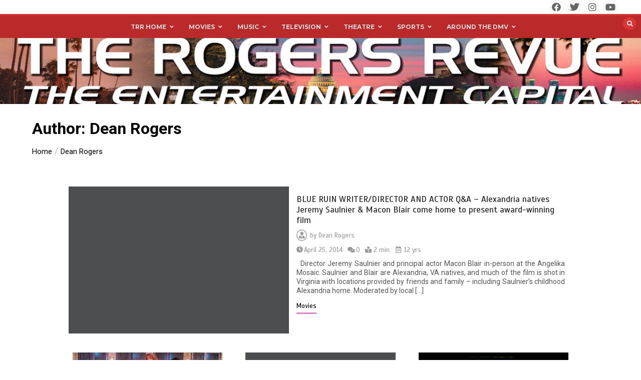

--- FILE ---
content_type: text/html; charset=UTF-8
request_url: https://therogersrevue.com/author/frinavdar/page/91/
body_size: 20067
content:
<!doctype html>
<html lang="en-US">
<head>
	<meta charset="UTF-8">
	<meta name="viewport" content="width=device-width, initial-scale=1">
	<link rel="profile" href="https://gmpg.org/xfn/11">
	<title>Dean Rogers &#8211; Page 91 &#8211; The Rogers Revue</title>
<meta name='robots' content='max-image-preview:large' />
	<style>img:is([sizes="auto" i], [sizes^="auto," i]) { contain-intrinsic-size: 3000px 1500px }</style>
	<link rel='dns-prefetch' href='//fonts.googleapis.com' />
<link rel="alternate" type="application/rss+xml" title="The Rogers Revue &raquo; Feed" href="https://therogersrevue.com/feed/" />
<link rel="alternate" type="application/rss+xml" title="The Rogers Revue &raquo; Comments Feed" href="https://therogersrevue.com/comments/feed/" />
<link rel="alternate" type="application/rss+xml" title="The Rogers Revue &raquo; Posts by Dean Rogers Feed" href="https://therogersrevue.com/author/frinavdar/feed/" />
<script type="text/javascript">
/* <![CDATA[ */
window._wpemojiSettings = {"baseUrl":"https:\/\/s.w.org\/images\/core\/emoji\/16.0.1\/72x72\/","ext":".png","svgUrl":"https:\/\/s.w.org\/images\/core\/emoji\/16.0.1\/svg\/","svgExt":".svg","source":{"concatemoji":"https:\/\/therogersrevue.com\/wp-includes\/js\/wp-emoji-release.min.js?ver=6.8.3"}};
/*! This file is auto-generated */
!function(s,n){var o,i,e;function c(e){try{var t={supportTests:e,timestamp:(new Date).valueOf()};sessionStorage.setItem(o,JSON.stringify(t))}catch(e){}}function p(e,t,n){e.clearRect(0,0,e.canvas.width,e.canvas.height),e.fillText(t,0,0);var t=new Uint32Array(e.getImageData(0,0,e.canvas.width,e.canvas.height).data),a=(e.clearRect(0,0,e.canvas.width,e.canvas.height),e.fillText(n,0,0),new Uint32Array(e.getImageData(0,0,e.canvas.width,e.canvas.height).data));return t.every(function(e,t){return e===a[t]})}function u(e,t){e.clearRect(0,0,e.canvas.width,e.canvas.height),e.fillText(t,0,0);for(var n=e.getImageData(16,16,1,1),a=0;a<n.data.length;a++)if(0!==n.data[a])return!1;return!0}function f(e,t,n,a){switch(t){case"flag":return n(e,"\ud83c\udff3\ufe0f\u200d\u26a7\ufe0f","\ud83c\udff3\ufe0f\u200b\u26a7\ufe0f")?!1:!n(e,"\ud83c\udde8\ud83c\uddf6","\ud83c\udde8\u200b\ud83c\uddf6")&&!n(e,"\ud83c\udff4\udb40\udc67\udb40\udc62\udb40\udc65\udb40\udc6e\udb40\udc67\udb40\udc7f","\ud83c\udff4\u200b\udb40\udc67\u200b\udb40\udc62\u200b\udb40\udc65\u200b\udb40\udc6e\u200b\udb40\udc67\u200b\udb40\udc7f");case"emoji":return!a(e,"\ud83e\udedf")}return!1}function g(e,t,n,a){var r="undefined"!=typeof WorkerGlobalScope&&self instanceof WorkerGlobalScope?new OffscreenCanvas(300,150):s.createElement("canvas"),o=r.getContext("2d",{willReadFrequently:!0}),i=(o.textBaseline="top",o.font="600 32px Arial",{});return e.forEach(function(e){i[e]=t(o,e,n,a)}),i}function t(e){var t=s.createElement("script");t.src=e,t.defer=!0,s.head.appendChild(t)}"undefined"!=typeof Promise&&(o="wpEmojiSettingsSupports",i=["flag","emoji"],n.supports={everything:!0,everythingExceptFlag:!0},e=new Promise(function(e){s.addEventListener("DOMContentLoaded",e,{once:!0})}),new Promise(function(t){var n=function(){try{var e=JSON.parse(sessionStorage.getItem(o));if("object"==typeof e&&"number"==typeof e.timestamp&&(new Date).valueOf()<e.timestamp+604800&&"object"==typeof e.supportTests)return e.supportTests}catch(e){}return null}();if(!n){if("undefined"!=typeof Worker&&"undefined"!=typeof OffscreenCanvas&&"undefined"!=typeof URL&&URL.createObjectURL&&"undefined"!=typeof Blob)try{var e="postMessage("+g.toString()+"("+[JSON.stringify(i),f.toString(),p.toString(),u.toString()].join(",")+"));",a=new Blob([e],{type:"text/javascript"}),r=new Worker(URL.createObjectURL(a),{name:"wpTestEmojiSupports"});return void(r.onmessage=function(e){c(n=e.data),r.terminate(),t(n)})}catch(e){}c(n=g(i,f,p,u))}t(n)}).then(function(e){for(var t in e)n.supports[t]=e[t],n.supports.everything=n.supports.everything&&n.supports[t],"flag"!==t&&(n.supports.everythingExceptFlag=n.supports.everythingExceptFlag&&n.supports[t]);n.supports.everythingExceptFlag=n.supports.everythingExceptFlag&&!n.supports.flag,n.DOMReady=!1,n.readyCallback=function(){n.DOMReady=!0}}).then(function(){return e}).then(function(){var e;n.supports.everything||(n.readyCallback(),(e=n.source||{}).concatemoji?t(e.concatemoji):e.wpemoji&&e.twemoji&&(t(e.twemoji),t(e.wpemoji)))}))}((window,document),window._wpemojiSettings);
/* ]]> */
</script>
<link rel='stylesheet' id='wpauthor-blocks-fontawesome-front-css' href='https://therogersrevue.com/wp-content/plugins/wp-post-author/assets/fontawesome/css/all.css?ver=3.6.4' type='text/css' media='all' />
<link rel='stylesheet' id='wpauthor-frontend-block-style-css-css' href='https://therogersrevue.com/wp-content/plugins/wp-post-author/assets/dist/blocks.style.build.css?ver=3.6.4' type='text/css' media='all' />
<style id='wp-emoji-styles-inline-css' type='text/css'>

	img.wp-smiley, img.emoji {
		display: inline !important;
		border: none !important;
		box-shadow: none !important;
		height: 1em !important;
		width: 1em !important;
		margin: 0 0.07em !important;
		vertical-align: -0.1em !important;
		background: none !important;
		padding: 0 !important;
	}
</style>
<link rel='stylesheet' id='wp-block-library-css' href='https://therogersrevue.com/wp-includes/css/dist/block-library/style.min.css?ver=6.8.3' type='text/css' media='all' />
<style id='wp-block-library-theme-inline-css' type='text/css'>
.wp-block-audio :where(figcaption){color:#555;font-size:13px;text-align:center}.is-dark-theme .wp-block-audio :where(figcaption){color:#ffffffa6}.wp-block-audio{margin:0 0 1em}.wp-block-code{border:1px solid #ccc;border-radius:4px;font-family:Menlo,Consolas,monaco,monospace;padding:.8em 1em}.wp-block-embed :where(figcaption){color:#555;font-size:13px;text-align:center}.is-dark-theme .wp-block-embed :where(figcaption){color:#ffffffa6}.wp-block-embed{margin:0 0 1em}.blocks-gallery-caption{color:#555;font-size:13px;text-align:center}.is-dark-theme .blocks-gallery-caption{color:#ffffffa6}:root :where(.wp-block-image figcaption){color:#555;font-size:13px;text-align:center}.is-dark-theme :root :where(.wp-block-image figcaption){color:#ffffffa6}.wp-block-image{margin:0 0 1em}.wp-block-pullquote{border-bottom:4px solid;border-top:4px solid;color:currentColor;margin-bottom:1.75em}.wp-block-pullquote cite,.wp-block-pullquote footer,.wp-block-pullquote__citation{color:currentColor;font-size:.8125em;font-style:normal;text-transform:uppercase}.wp-block-quote{border-left:.25em solid;margin:0 0 1.75em;padding-left:1em}.wp-block-quote cite,.wp-block-quote footer{color:currentColor;font-size:.8125em;font-style:normal;position:relative}.wp-block-quote:where(.has-text-align-right){border-left:none;border-right:.25em solid;padding-left:0;padding-right:1em}.wp-block-quote:where(.has-text-align-center){border:none;padding-left:0}.wp-block-quote.is-large,.wp-block-quote.is-style-large,.wp-block-quote:where(.is-style-plain){border:none}.wp-block-search .wp-block-search__label{font-weight:700}.wp-block-search__button{border:1px solid #ccc;padding:.375em .625em}:where(.wp-block-group.has-background){padding:1.25em 2.375em}.wp-block-separator.has-css-opacity{opacity:.4}.wp-block-separator{border:none;border-bottom:2px solid;margin-left:auto;margin-right:auto}.wp-block-separator.has-alpha-channel-opacity{opacity:1}.wp-block-separator:not(.is-style-wide):not(.is-style-dots){width:100px}.wp-block-separator.has-background:not(.is-style-dots){border-bottom:none;height:1px}.wp-block-separator.has-background:not(.is-style-wide):not(.is-style-dots){height:2px}.wp-block-table{margin:0 0 1em}.wp-block-table td,.wp-block-table th{word-break:normal}.wp-block-table :where(figcaption){color:#555;font-size:13px;text-align:center}.is-dark-theme .wp-block-table :where(figcaption){color:#ffffffa6}.wp-block-video :where(figcaption){color:#555;font-size:13px;text-align:center}.is-dark-theme .wp-block-video :where(figcaption){color:#ffffffa6}.wp-block-video{margin:0 0 1em}:root :where(.wp-block-template-part.has-background){margin-bottom:0;margin-top:0;padding:1.25em 2.375em}
</style>
<style id='classic-theme-styles-inline-css' type='text/css'>
/*! This file is auto-generated */
.wp-block-button__link{color:#fff;background-color:#32373c;border-radius:9999px;box-shadow:none;text-decoration:none;padding:calc(.667em + 2px) calc(1.333em + 2px);font-size:1.125em}.wp-block-file__button{background:#32373c;color:#fff;text-decoration:none}
</style>
<link rel='stylesheet' id='font-awesome-css' href='https://therogersrevue.com/wp-content/plugins/contact-widgets/assets/css/font-awesome.min.css?ver=4.7.0' type='text/css' media='all' />
<style id='global-styles-inline-css' type='text/css'>
:root{--wp--preset--aspect-ratio--square: 1;--wp--preset--aspect-ratio--4-3: 4/3;--wp--preset--aspect-ratio--3-4: 3/4;--wp--preset--aspect-ratio--3-2: 3/2;--wp--preset--aspect-ratio--2-3: 2/3;--wp--preset--aspect-ratio--16-9: 16/9;--wp--preset--aspect-ratio--9-16: 9/16;--wp--preset--color--black: #000000;--wp--preset--color--cyan-bluish-gray: #abb8c3;--wp--preset--color--white: #ffffff;--wp--preset--color--pale-pink: #f78da7;--wp--preset--color--vivid-red: #cf2e2e;--wp--preset--color--luminous-vivid-orange: #ff6900;--wp--preset--color--luminous-vivid-amber: #fcb900;--wp--preset--color--light-green-cyan: #7bdcb5;--wp--preset--color--vivid-green-cyan: #00d084;--wp--preset--color--pale-cyan-blue: #8ed1fc;--wp--preset--color--vivid-cyan-blue: #0693e3;--wp--preset--color--vivid-purple: #9b51e0;--wp--preset--gradient--vivid-cyan-blue-to-vivid-purple: linear-gradient(135deg,rgba(6,147,227,1) 0%,rgb(155,81,224) 100%);--wp--preset--gradient--light-green-cyan-to-vivid-green-cyan: linear-gradient(135deg,rgb(122,220,180) 0%,rgb(0,208,130) 100%);--wp--preset--gradient--luminous-vivid-amber-to-luminous-vivid-orange: linear-gradient(135deg,rgba(252,185,0,1) 0%,rgba(255,105,0,1) 100%);--wp--preset--gradient--luminous-vivid-orange-to-vivid-red: linear-gradient(135deg,rgba(255,105,0,1) 0%,rgb(207,46,46) 100%);--wp--preset--gradient--very-light-gray-to-cyan-bluish-gray: linear-gradient(135deg,rgb(238,238,238) 0%,rgb(169,184,195) 100%);--wp--preset--gradient--cool-to-warm-spectrum: linear-gradient(135deg,rgb(74,234,220) 0%,rgb(151,120,209) 20%,rgb(207,42,186) 40%,rgb(238,44,130) 60%,rgb(251,105,98) 80%,rgb(254,248,76) 100%);--wp--preset--gradient--blush-light-purple: linear-gradient(135deg,rgb(255,206,236) 0%,rgb(152,150,240) 100%);--wp--preset--gradient--blush-bordeaux: linear-gradient(135deg,rgb(254,205,165) 0%,rgb(254,45,45) 50%,rgb(107,0,62) 100%);--wp--preset--gradient--luminous-dusk: linear-gradient(135deg,rgb(255,203,112) 0%,rgb(199,81,192) 50%,rgb(65,88,208) 100%);--wp--preset--gradient--pale-ocean: linear-gradient(135deg,rgb(255,245,203) 0%,rgb(182,227,212) 50%,rgb(51,167,181) 100%);--wp--preset--gradient--electric-grass: linear-gradient(135deg,rgb(202,248,128) 0%,rgb(113,206,126) 100%);--wp--preset--gradient--midnight: linear-gradient(135deg,rgb(2,3,129) 0%,rgb(40,116,252) 100%);--wp--preset--font-size--small: 13px;--wp--preset--font-size--medium: 20px;--wp--preset--font-size--large: 36px;--wp--preset--font-size--x-large: 42px;--wp--preset--spacing--20: 0.44rem;--wp--preset--spacing--30: 0.67rem;--wp--preset--spacing--40: 1rem;--wp--preset--spacing--50: 1.5rem;--wp--preset--spacing--60: 2.25rem;--wp--preset--spacing--70: 3.38rem;--wp--preset--spacing--80: 5.06rem;--wp--preset--shadow--natural: 6px 6px 9px rgba(0, 0, 0, 0.2);--wp--preset--shadow--deep: 12px 12px 50px rgba(0, 0, 0, 0.4);--wp--preset--shadow--sharp: 6px 6px 0px rgba(0, 0, 0, 0.2);--wp--preset--shadow--outlined: 6px 6px 0px -3px rgba(255, 255, 255, 1), 6px 6px rgba(0, 0, 0, 1);--wp--preset--shadow--crisp: 6px 6px 0px rgba(0, 0, 0, 1);}:where(.is-layout-flex){gap: 0.5em;}:where(.is-layout-grid){gap: 0.5em;}body .is-layout-flex{display: flex;}.is-layout-flex{flex-wrap: wrap;align-items: center;}.is-layout-flex > :is(*, div){margin: 0;}body .is-layout-grid{display: grid;}.is-layout-grid > :is(*, div){margin: 0;}:where(.wp-block-columns.is-layout-flex){gap: 2em;}:where(.wp-block-columns.is-layout-grid){gap: 2em;}:where(.wp-block-post-template.is-layout-flex){gap: 1.25em;}:where(.wp-block-post-template.is-layout-grid){gap: 1.25em;}.has-black-color{color: var(--wp--preset--color--black) !important;}.has-cyan-bluish-gray-color{color: var(--wp--preset--color--cyan-bluish-gray) !important;}.has-white-color{color: var(--wp--preset--color--white) !important;}.has-pale-pink-color{color: var(--wp--preset--color--pale-pink) !important;}.has-vivid-red-color{color: var(--wp--preset--color--vivid-red) !important;}.has-luminous-vivid-orange-color{color: var(--wp--preset--color--luminous-vivid-orange) !important;}.has-luminous-vivid-amber-color{color: var(--wp--preset--color--luminous-vivid-amber) !important;}.has-light-green-cyan-color{color: var(--wp--preset--color--light-green-cyan) !important;}.has-vivid-green-cyan-color{color: var(--wp--preset--color--vivid-green-cyan) !important;}.has-pale-cyan-blue-color{color: var(--wp--preset--color--pale-cyan-blue) !important;}.has-vivid-cyan-blue-color{color: var(--wp--preset--color--vivid-cyan-blue) !important;}.has-vivid-purple-color{color: var(--wp--preset--color--vivid-purple) !important;}.has-black-background-color{background-color: var(--wp--preset--color--black) !important;}.has-cyan-bluish-gray-background-color{background-color: var(--wp--preset--color--cyan-bluish-gray) !important;}.has-white-background-color{background-color: var(--wp--preset--color--white) !important;}.has-pale-pink-background-color{background-color: var(--wp--preset--color--pale-pink) !important;}.has-vivid-red-background-color{background-color: var(--wp--preset--color--vivid-red) !important;}.has-luminous-vivid-orange-background-color{background-color: var(--wp--preset--color--luminous-vivid-orange) !important;}.has-luminous-vivid-amber-background-color{background-color: var(--wp--preset--color--luminous-vivid-amber) !important;}.has-light-green-cyan-background-color{background-color: var(--wp--preset--color--light-green-cyan) !important;}.has-vivid-green-cyan-background-color{background-color: var(--wp--preset--color--vivid-green-cyan) !important;}.has-pale-cyan-blue-background-color{background-color: var(--wp--preset--color--pale-cyan-blue) !important;}.has-vivid-cyan-blue-background-color{background-color: var(--wp--preset--color--vivid-cyan-blue) !important;}.has-vivid-purple-background-color{background-color: var(--wp--preset--color--vivid-purple) !important;}.has-black-border-color{border-color: var(--wp--preset--color--black) !important;}.has-cyan-bluish-gray-border-color{border-color: var(--wp--preset--color--cyan-bluish-gray) !important;}.has-white-border-color{border-color: var(--wp--preset--color--white) !important;}.has-pale-pink-border-color{border-color: var(--wp--preset--color--pale-pink) !important;}.has-vivid-red-border-color{border-color: var(--wp--preset--color--vivid-red) !important;}.has-luminous-vivid-orange-border-color{border-color: var(--wp--preset--color--luminous-vivid-orange) !important;}.has-luminous-vivid-amber-border-color{border-color: var(--wp--preset--color--luminous-vivid-amber) !important;}.has-light-green-cyan-border-color{border-color: var(--wp--preset--color--light-green-cyan) !important;}.has-vivid-green-cyan-border-color{border-color: var(--wp--preset--color--vivid-green-cyan) !important;}.has-pale-cyan-blue-border-color{border-color: var(--wp--preset--color--pale-cyan-blue) !important;}.has-vivid-cyan-blue-border-color{border-color: var(--wp--preset--color--vivid-cyan-blue) !important;}.has-vivid-purple-border-color{border-color: var(--wp--preset--color--vivid-purple) !important;}.has-vivid-cyan-blue-to-vivid-purple-gradient-background{background: var(--wp--preset--gradient--vivid-cyan-blue-to-vivid-purple) !important;}.has-light-green-cyan-to-vivid-green-cyan-gradient-background{background: var(--wp--preset--gradient--light-green-cyan-to-vivid-green-cyan) !important;}.has-luminous-vivid-amber-to-luminous-vivid-orange-gradient-background{background: var(--wp--preset--gradient--luminous-vivid-amber-to-luminous-vivid-orange) !important;}.has-luminous-vivid-orange-to-vivid-red-gradient-background{background: var(--wp--preset--gradient--luminous-vivid-orange-to-vivid-red) !important;}.has-very-light-gray-to-cyan-bluish-gray-gradient-background{background: var(--wp--preset--gradient--very-light-gray-to-cyan-bluish-gray) !important;}.has-cool-to-warm-spectrum-gradient-background{background: var(--wp--preset--gradient--cool-to-warm-spectrum) !important;}.has-blush-light-purple-gradient-background{background: var(--wp--preset--gradient--blush-light-purple) !important;}.has-blush-bordeaux-gradient-background{background: var(--wp--preset--gradient--blush-bordeaux) !important;}.has-luminous-dusk-gradient-background{background: var(--wp--preset--gradient--luminous-dusk) !important;}.has-pale-ocean-gradient-background{background: var(--wp--preset--gradient--pale-ocean) !important;}.has-electric-grass-gradient-background{background: var(--wp--preset--gradient--electric-grass) !important;}.has-midnight-gradient-background{background: var(--wp--preset--gradient--midnight) !important;}.has-small-font-size{font-size: var(--wp--preset--font-size--small) !important;}.has-medium-font-size{font-size: var(--wp--preset--font-size--medium) !important;}.has-large-font-size{font-size: var(--wp--preset--font-size--large) !important;}.has-x-large-font-size{font-size: var(--wp--preset--font-size--x-large) !important;}
:where(.wp-block-post-template.is-layout-flex){gap: 1.25em;}:where(.wp-block-post-template.is-layout-grid){gap: 1.25em;}
:where(.wp-block-columns.is-layout-flex){gap: 2em;}:where(.wp-block-columns.is-layout-grid){gap: 2em;}
:root :where(.wp-block-pullquote){font-size: 1.5em;line-height: 1.6;}
</style>
<link rel='stylesheet' id='awsm-team-css-css' href='https://therogersrevue.com/wp-content/plugins/awsm-team-pro/css/team.min.css?ver=1.10.2' type='text/css' media='all' />
<link rel='stylesheet' id='contact-form-7-css' href='https://therogersrevue.com/wp-content/plugins/contact-form-7/includes/css/styles.css?ver=6.1.4' type='text/css' media='all' />
<link rel='stylesheet' id='email-subscribers-css' href='https://therogersrevue.com/wp-content/plugins/email-subscribers/lite/public/css/email-subscribers-public.css?ver=5.9.14' type='text/css' media='all' />
<link rel='stylesheet' id='wp-components-css' href='https://therogersrevue.com/wp-includes/css/dist/components/style.min.css?ver=6.8.3' type='text/css' media='all' />
<link rel='stylesheet' id='godaddy-styles-css' href='https://therogersrevue.com/wp-content/mu-plugins/vendor/wpex/godaddy-launch/includes/Dependencies/GoDaddy/Styles/build/latest.css?ver=2.0.2' type='text/css' media='all' />
<link rel='stylesheet' id='color-newsmagazine-site-title-css' href='https://fonts.googleapis.com/css?family=Roboto%3Alight%2Cregular%2Cbold&#038;ver=6.8.3' type='text/css' media='all' />
<link rel='stylesheet' id='color-newsmagazine-font-header-css' href='https://fonts.googleapis.com/css?family=Montserrat%3Alight%2Cregular%2Cbold&#038;ver=6.8.3' type='text/css' media='all' />
<link rel='stylesheet' id='color-newsmagazine-font-section-title-css' href='https://fonts.googleapis.com/css?family=Montserrat%3Alight%2Cregular%2Cbold&#038;ver=6.8.3' type='text/css' media='all' />
<link rel='stylesheet' id='color-newsmagazine-font-post-title-css' href='https://fonts.googleapis.com/css?family=Scada%3Alight%2Cregular%2Cbold&#038;ver=6.8.3' type='text/css' media='all' />
<link rel='stylesheet' id='color-newsmagazine-font-description-css' href='https://fonts.googleapis.com/css?family=Roboto%3Alight%2Cregular%2Cbold&#038;ver=6.8.3' type='text/css' media='all' />
<link rel='stylesheet' id='color-newsmagazine-font-widgetlist-css' href='https://fonts.googleapis.com/css?family=Lato%3Alight%2Cregular%2Cbold&#038;ver=6.8.3' type='text/css' media='all' />
<link rel='stylesheet' id='color-newsmagazine-font-footer-css' href='https://fonts.googleapis.com/css?family=Lato%3Alight%2Cregular%2Cbold&#038;ver=6.8.3' type='text/css' media='all' />
<link rel='stylesheet' id='color-newsmagazine-default-css' href='https://therogersrevue.com/wp-content/themes/color-newsmagazine/assets/css/default.css?ver=1.0.0' type='text/css' media='all' />
<link rel='stylesheet' id='bootstrap-css' href='https://therogersrevue.com/wp-content/themes/color-newsmagazine/assets/css/bootstrap.css?ver=4.0.0' type='text/css' media='all' />
<link rel='stylesheet' id='animate-css' href='https://therogersrevue.com/wp-content/themes/color-newsmagazine/assets/css/animate.css?ver=1.0.0' type='text/css' media='all' />
<link rel='stylesheet' id='font-awesome-5-css' href='https://therogersrevue.com/wp-content/themes/color-newsmagazine/assets/css/font-awesome-5.css?ver=5.1.12' type='text/css' media='all' />
<link rel='stylesheet' id='magnific-popup-css' href='https://therogersrevue.com/wp-content/themes/color-newsmagazine/assets/css/magnific-popup.css?ver=1.0.0' type='text/css' media='all' />
<link rel='stylesheet' id='color-newsmagazine-reset-css' href='https://therogersrevue.com/wp-content/themes/color-newsmagazine/assets/css/reset.css?ver=1.0.0' type='text/css' media='all' />
<link rel='stylesheet' id='ken-wheeler-slick-css' href='https://therogersrevue.com/wp-content/themes/color-newsmagazine/assets/css/slick.css?ver=1.0.0' type='text/css' media='all' />
<link rel='stylesheet' id='color-newsmagazine-style-css' href='https://therogersrevue.com/wp-content/themes/color-newsmagazine/style.css?ver=6.8.3' type='text/css' media='all' />
<link rel='stylesheet' id='color-newsmagazine-responsive-css' href='https://therogersrevue.com/wp-content/themes/color-newsmagazine/assets/css/responsive.css?ver=1.0.0' type='text/css' media='all' />
<link rel='stylesheet' id='slicknav-css' href='https://therogersrevue.com/wp-content/themes/color-newsmagazine/assets/css/slicknav.css?ver=1.0.10' type='text/css' media='all' />
<style id='color-newsmagazine-customizer-styles-inline-css' type='text/css'>

			#scrollUp,
			.slicknav_btn,
			.newsletter,
			.template-preloader-rapper,
			.header-social li:hover a,color_newsmagazine
			.main-menu .nav li:hover a,
			.main-menu .nav li .dropdown li a:hover,
			.main-menu .nav .dropdown li .dropdown li:hover,
			.main-menu .nav li.active a,
			.header .search-form .icon,
			.news-ticker .owl-controls .owl-nav div:hover,
			.hero-area .slider-content .category,
			.hero-area .slider-content .post-categories li a,
			#right-special-news .slick-prev,
			#left-special-news .slick-prev,
			.news-slider .cat-title::before,
			#hrsnews .news-title h2:before,
			#hrsnews .news-title h2:after,
			.news-column .slick-prev,
			.single-column .slick-prev,
			.layout-13 h2:before, .layout-13 h2:after,
			.navbar-nav .menu-description,
			.hero-area .owl-controls .owl-nav div:hover,
			.footer-slider .owl-controls .owl-nav div:hover,
			.special-news .title:before,
			.video-news .news-head .play,
			.news-carousel .news-head .play,
			.video-news .owl-dots .owl-dot:hover span,
			.video-news .owl-dots .owl-dot.active span,
			.news-carousel .owl-controls .owl-nav div:hover,
			.all-news-tabs .nav-main .nav-tabs li a.active, 
			.all-news-tabs .nav-main .nav-tabs li a:hover,
			.all-news-tabs .content .button a,
			.single-column .title:before,
			.news-style1.category .button .btn,
			.pagination li.active a,
			.pagination li:hover a,
			#left-special-news .count-news,
			.search-submit,
			.form-submit input:hover,
			.form-submit input,
			.footer .social li a:hover,
			.error-page,
			.blog-sidebar .tags ul li a:hover,
			.blog-sidebar .post-tab .nav li a.active,
			.blog-sidebar .post-tab .nav li a:hover,
			.blog-sidebar .single-sidebar h2 i,
			.comments-form .form-group .btn,
			.comments-form h2::before,
			.single-news .content .button a,
			.news-tabs .content .button a,
			.pagination li.active a, 
			.pagination li:hover a, 
			.pagination .page-numbers.current, 
			.pagination .page-numbers:hover {
				background-color:#dd3333 ;
			}
			.mainbar {
				background-color:#ffffff;
			}
			.breadcrumbs header ul li.active a,
			#right-nav a,
			.nav-next a, .nav-previous a,
			.fa-tags:before,
			.cat-title span, .widget-title span, .footer .single-footer section h3,
			.date-time li i,
			.header-inner i,
			.main-menu .mega-menu .content h2:hover a,
			.main-menu .nav li.mega-menu .author a:hover,
			.main-menu .nav li.mega-menu .content .title-small a:hover,
			.header .search-form .form a,
			.special-news .title span,
			.video-news .news-head .play:hover,
			.news-carousel .news-head .play:hover,
			.single-column .title span,
			.single-column .cat-title span a, 
			.widget-title span a,
			.news-single .news-content blockquote::before,
			.error-page .btn:hover,
			.blog-sidebar .post-tab .post-info a:hover,
			.footer .copyright-content p a,
			.footer .copyright-content p,
			.blog-sidebar .single-sidebar ul li a:before,
			#commentform p a,
			.logo .text-logo span,
			.pagination li.active a, 
			.pagination li:hover a, 
			.pagination .page-numbers.current, 
			.pagination .page-numbers:hover,
			.owl-theme .owl-nav .owl-prev,
			.owl-theme .owl-nav .owl-next,
			#hrsnews .news-title h2
			{
				color:#dd3333 ;
			}
			.hrnews-stripes:after,
			.news-tabs .nav-main .nav-tabs li a.active, 
			.news-tabs .nav-main .nav-tabs li a:hover
			{
				border-bottom: 2px solid #dd3333 ;
			}
			.cat-title span {
				border-left-color: #dd3333 ;
			}
			.main-menu .nav .dropdown {
				border-top: 2px solid #dd3333 ;
			}
			.main-menu {
				border-top: 3px solid #dd3333 ;
			}

			.navbar-nav .menu-description:after {
				border-top: 5px solid #dd3333 ;
			}
			.special-news .title {
				border-left: 3px solid #dd3333 ;
			}
			.all-news-tabs .nav-main .nav-tabs {
				border-bottom: 2px solid #dd3333 ;
			}

			.meta-share .author img,
			.news-carousel .owl-controls .owl-nav div,
			.author .media img {
				border: 2px solid #dd3333 ;
			}

			.news-single .news-content blockquote {
				border-left: 5px solid #dd3333 ;
			}

			.comments-form .form .form-group input:hover,
			.comments-form .form .form-group textarea:hover{
				border-bottom-color: #dd3333 ;
			}
			.footer .social li a:hover,
			.search-submit,
			#author,#email,#url,
			.hero-area .owl-controls .owl-nav div {
				border: 1px solid #dd3333 ;
			}

			/*///// backgorund color ////*/

			.widget_tag_cloud .tagcloud a:hover, .blog-sidebar .tags ul li a:hover,
			.open-button,
			.hero-area button:hover {
				background-color: #dd3333 ;
			}

			.hero-area .slider-content .post-categories li a,
			.news-tabs .content .button a,
			.news-style1.category .button .btn,
			.all-news-tabs .nav-main .nav-tabs li a.active,
			.all-news-tabs .nav-main .nav-tabs li a:hover,
			.single-news .content .button a,
			.navbar-nav .menu-description,
			.main-menu .nav li:hover a,
			.main-menu .nav li .dropdown li a:hover,
			.main-menu .nav .dropdown li .dropdown li:hover,
			.main-menu .nav li.active a,
			.widget_tag_cloud .tagcloud a:hover, .blog-sidebar .tags ul li a:hover,
			.open-button,
			.hero-area button:hover   {
				color: #ffffff;
			}

			.topbar{
				background: #510000;
			}
			.header-inner{
				background: #494949;
			}
			.main-menu{
				background: #ba2a2a;
			}
			.news-ticker{
				background: #7c1717;
			}
			.news-style1.category .blog-sidebar, .central.container .blog-sidebar, .central.container .col-lg-3, .sidenav {
				background: #510000;
			}
			#content.havebgimage::before {
				background-image: url();
			}
			.news-grid.section.havebgimage{
				background-image: url();
			}

			.site-title a ,
			p.site-description {
				font-family:Roboto! important;
			}
			.owl-stage-outer .owl-stage .single-ticker  a,
			.news-ticker .ticker-title,
			.main-menu, .main-menu .nav li .dropdown li a, .main-menu .nav li a,
			.header-bottom, .date-time li
			{
				font-family:Montserrat! important;
			}
			.cat-title span, .all-news-tabs .nav-main .nav-tabs li a,
			.widget-title span,
			.widget section h1, .widget section h2, .widget section h3, .widget section h4, .widget section h5, .widget section h6,
			#hrsnews .news-title h2,
			.news-tabs .nav-main .nav-tabs li a	{
				font-family:Montserrat! important;
			}
			.title-medium a, 
			.small-title a, 
			.title-small a,
			.hero-area .slider-content .post-categories li a,
			.hero-area .slider-text h3 a,
			.meta .author a,
			.meta .date a,
			.hero-area .meta .author,
			.meta span,
			.hero-area .meta .date,
			a.post-categories,
			.media .author a,
			.hrsnewsbox a,
			#hrsnews .timehr span
			{
				font-family:Scada! important;
			}
			.widget_tag_cloud .tagcloud a,
			.single-sidebar ul li a,
			.single-sidebar ul li ,
			.single-sidebar .textwidget,
			.single-sidebar .widget_tag_cloud .tagcloud a,
			.post-tab .post-info h4,
			.post-tab .post-info .meta,
			.single-sidebar form,
			.single-sidebar .calendar_wrap table caption,
			.single-sidebar .calendar_wrap table thead th,
			.single-sidebar .calendar_wrap table tbody td,
			.single-sidebar p
			{
				font-family:Lato! important;
			}
			.content, .slider-content, .news-content, .comments-area, .news-content p, 
			.author-profile p, .single-sidebar .content p
			{
				font-family:Roboto! important;
			}
			footer h3,
			footer .author,
			footer a,
			footer.footer,
			footer.footer p,
			footer.footer .date,
			footer.footer .meta,
			footer.footer .calendar_wrap table caption,
			footer.footer div a,
			footer.footer .single-footer h2,
			footer.footer .single-footer .cat-title span,
			.footer .single-news h4 a,
			footer .single-footer h3 
			{
				font-family:Lato! important;
			}
		
</style>
<link rel='stylesheet' id='awpa-wp-post-author-styles-css' href='https://therogersrevue.com/wp-content/plugins/wp-post-author/assets/css/awpa-frontend-style.css?ver=3.6.4' type='text/css' media='all' />
<style id='awpa-wp-post-author-styles-inline-css' type='text/css'>

                .wp_post_author_widget .wp-post-author-meta .awpa-display-name > a:hover,
                body .wp-post-author-wrap .awpa-display-name > a:hover {
                    color: #af0000;
                }
                .wp-post-author-meta .wp-post-author-meta-more-posts a.awpa-more-posts:hover, 
                .awpa-review-field .right-star .awpa-rating-button:not(:disabled):hover {
                    color: #af0000;
                    border-color: #af0000;
                }
            
</style>
<link rel='stylesheet' id='ubermenu-css' href='https://therogersrevue.com/wp-content/plugins/ubermenu/pro/assets/css/ubermenu.min.css?ver=3.7.4' type='text/css' media='all' />
<link rel='stylesheet' id='ubermenu-shinyblack-css' href='https://therogersrevue.com/wp-content/plugins/ubermenu/pro/assets/css/skins/shinyblack.css?ver=6.8.3' type='text/css' media='all' />
<link rel='stylesheet' id='ubermenu-font-awesome-all-css' href='https://therogersrevue.com/wp-content/plugins/ubermenu/assets/fontawesome/css/all.min.css?ver=6.8.3' type='text/css' media='all' />
<script type="text/javascript" src="https://therogersrevue.com/wp-includes/js/jquery/jquery.min.js?ver=3.7.1" id="jquery-core-js"></script>
<script type="text/javascript" src="https://therogersrevue.com/wp-includes/js/jquery/jquery-migrate.min.js?ver=3.4.1" id="jquery-migrate-js"></script>
<script type="text/javascript" src="https://therogersrevue.com/wp-content/plugins/wp-post-author/assets/js/awpa-frontend-scripts.js?ver=3.6.4" id="awpa-custom-bg-scripts-js"></script>
<link rel="https://api.w.org/" href="https://therogersrevue.com/wp-json/" /><link rel="alternate" title="JSON" type="application/json" href="https://therogersrevue.com/wp-json/wp/v2/users/2" /><link rel="EditURI" type="application/rsd+xml" title="RSD" href="https://therogersrevue.com/xmlrpc.php?rsd" />
<meta name="generator" content="WordPress 6.8.3" />
<style id="ubermenu-custom-generated-css">
/** Font Awesome 4 Compatibility **/
.fa{font-style:normal;font-variant:normal;font-weight:normal;font-family:FontAwesome;}

/** UberMenu Custom Menu Styles (Customizer) **/
/* main */
 .ubermenu.ubermenu-main { background:none; border:none; box-shadow:none; }
 .ubermenu.ubermenu-main .ubermenu-item-level-0 > .ubermenu-target { border:none; box-shadow:none; }
 .ubermenu.ubermenu-main.ubermenu-horizontal .ubermenu-submenu-drop.ubermenu-submenu-align-left_edge_bar, .ubermenu.ubermenu-main.ubermenu-horizontal .ubermenu-submenu-drop.ubermenu-submenu-align-full_width { left:0; }
 .ubermenu.ubermenu-main.ubermenu-horizontal .ubermenu-item-level-0.ubermenu-active > .ubermenu-submenu-drop, .ubermenu.ubermenu-main.ubermenu-horizontal:not(.ubermenu-transition-shift) .ubermenu-item-level-0 > .ubermenu-submenu-drop { margin-top:0; }


/* Status: Loaded from Transient */

</style>	<script data-ad-client="" async src=""></script>
	
		<style type="text/css">
					.site-title,
			.site-description {
				position: absolute;
				clip: rect(1px, 1px, 1px, 1px);
			}
				</style>
		</head>
<body  class="archive paged author author-frinavdar author-2 wp-embed-responsive paged-91 author-paged-91 wp-theme-color-newsmagazine hfeed no-sidebar">
		<!-- preloader -->
			<div class="template-preloader-rapper">
			<div class="spinner">
				<div class="double-bounce1"></div>
				<div class="double-bounce2"></div>
			</div>
		</div>
		<style type="text/css">
		.news-big .small-post .news-head {
			border-bottom-color: #e70f0a;
		}
		.news-tabs .tab-others .news-head {
			border-bottom-color: #e70f0a;
		}
		.news-column .small-post .news-head {
			border-bottom-color: #e70f0a;
		}
		.single-column .single-news .news-head {
			border-bottom-color: #e70f0a;
		}
	</style>
				
	<!-- End preloader -->
	<!-- Start Header -->
	<a class=" skip-link screen-reader-text" href="#content">Skip to content</a>
	<header class="header sticky-tops">
		<div class="container ">
										<div class ="row">
					<div class="col-lg-12">
							<!-- Social -->
							<ul class="header-social ">
												<li><a href="https://www.facebook.com/TheRogersRevue"><i class="fab fa-facebook"></i></a></li>
								<li><a href="https://twitter.com/therogersrevue"><i class="fab fa-twitter"></i></a></li>
								<li><a href="https://www.instagram.com/therogersrevue"><i class="fab fa-instagram"></i></a></li>
								<li><a href="https://www.youtube.com/c/TheRogersrevue09"><i class="fab fa-youtube"></i></a></li>
											</ul>
							<!-- End Social -->
					</div>
				</div>
						<!-- Search Form -->
			<div class="search-form mt-4">
				<a class="icon" href="#"><i class="fa fa-search"></i></a>
				<form method ="get" action="https://therogersrevue.com/" class="form">
					<input type="text" value="" name="s" id="search" placeholder="">
					<a href="#"><button type="submit"><i class="fa fa-search"></i></button></a>
				</form>
			</div>
			<!--/ End Search Form -->
		</div>
		<!-- Main Menu -->
		
		<div class="main-menu ">
			<div class="container">
				<div class="row">
					<div class="col-lg-12">
						 	
							<div class =" custom-logo pr-3 float-left" >	
							 
							</div> 
							
							<!-- Main Menu -->
						<nav id="site-navigation" class="navbar navbar-expand-lg" >
						
<!-- UberMenu [Configuration:main] [Theme Loc:primary] [Integration:auto] -->
<!-- [UberMenu Responsive Menu Disabled] --> <nav id="ubermenu-main-8902-primary-2" class="ubermenu ubermenu-nojs ubermenu-main ubermenu-menu-8902 ubermenu-loc-primary ubermenu-responsive-collapse ubermenu-horizontal ubermenu-transition-fade ubermenu-trigger-hover_intent ubermenu-skin-shinyblack ubermenu-has-border ubermenu-bar-align-center ubermenu-items-align-auto ubermenu-bound ubermenu-disable-submenu-scroll ubermenu-sub-indicators ubermenu-retractors-responsive ubermenu-submenu-indicator-closes"><ul id="ubermenu-nav-main-8902-primary" class="ubermenu-nav" data-title="Main Menu"><li id="menu-item-52820" class="ubermenu-item ubermenu-item-type-custom ubermenu-item-object-custom ubermenu-item-home ubermenu-item-has-children ubermenu-item-52820 ubermenu-item-level-0 ubermenu-column ubermenu-column-auto ubermenu-has-submenu-drop ubermenu-has-submenu-mega" ><a class="ubermenu-target ubermenu-item-layout-default ubermenu-item-layout-text_only" href="https://therogersrevue.com" tabindex="0"><span class="ubermenu-target-title ubermenu-target-text">TRR Home</span><i class='ubermenu-sub-indicator fas fa-angle-down'></i></a><ul  class="ubermenu-submenu ubermenu-submenu-id-52820 ubermenu-submenu-type-mega ubermenu-submenu-drop ubermenu-submenu-align-full_width ubermenu-submenu-content-align-left"  ><li class="  ubermenu-item ubermenu-item-type-custom ubermenu-item-object-ubermenu-custom ubermenu-item-has-children ubermenu-item-55317 ubermenu-item-level-1 ubermenu-column ubermenu-column-1-4 ubermenu-has-submenu-stack ubermenu-item-type-column ubermenu-column-id-55317"><ul  class="ubermenu-submenu ubermenu-submenu-id-55317 ubermenu-submenu-type-stack"  ><li id="menu-item-43799" class="ubermenu-item ubermenu-item-type-post_type ubermenu-item-object-page ubermenu-item-43799 ubermenu-item-header ubermenu-item-level-2 ubermenu-column ubermenu-column-auto" ><a class="ubermenu-target ubermenu-item-layout-default ubermenu-item-layout-text_only" href="https://therogersrevue.com/trr-team/"><span class="ubermenu-target-title ubermenu-target-text">About TRR</span></a></li><li id="menu-item-43699" class="ubermenu-item ubermenu-item-type-post_type ubermenu-item-object-page ubermenu-item-43699 ubermenu-item-header ubermenu-item-level-2 ubermenu-column ubermenu-column-auto" ><a class="ubermenu-target ubermenu-item-layout-default ubermenu-item-layout-text_only" href="https://therogersrevue.com/contact-trr/"><span class="ubermenu-target-title ubermenu-target-text">Contact TRR</span></a></li></ul></li><li id="menu-item-55311" class="ubermenu-item ubermenu-item-type-custom ubermenu-item-object-ubermenu-custom ubermenu-item-55311 ubermenu-item-auto ubermenu-item-header ubermenu-item-level-1 ubermenu-column ubermenu-column-3-4" ><ul class="ubermenu-content-block ubermenu-widget-area ubermenu-autoclear"><li id="email-subscribers-form-2" class="widget widget_email-subscribers-form ubermenu-column-1-2 ubermenu-widget ubermenu-column ubermenu-item-header"><div class="emaillist" id="es_form_f1-n1"><form action="/author/frinavdar/page/91/#es_form_f1-n1" method="post" class="es_subscription_form es_shortcode_form  es_ajax_subscription_form" id="es_subscription_form_696c3a94aea51" data-source="ig-es" data-form-id="1"><div class="es_caption">Enter your name and email below to keep up to date on the latest entertainment revues!!!</div><div class="es-field-wrap"><label><br /><input type="text" name="esfpx_name" class="ig_es_form_field_name" placeholder="First &amp; Last" value="" required="required" /></label></div><div class="es-field-wrap ig-es-form-field"><label class="es-field-label"><input class="es_required_field es_txt_email ig_es_form_field_email ig-es-form-input" type="email" name="esfpx_email" value="" placeholder="you@somewhere.???" required="required" /></label></div><input type="hidden" name="esfpx_lists[]" value="1387a9f99240" /><input type="hidden" name="esfpx_form_id" value="1" /><input type="hidden" name="es" value="subscribe" />
			<input type="hidden" name="esfpx_es_form_identifier" value="f1-n1" />
			<input type="hidden" name="esfpx_es_email_page" value="19903" />
			<input type="hidden" name="esfpx_es_email_page_url" value="https://therogersrevue.com/alexandria-natives-come-home-to-present-blue-ruin/" />
			<input type="hidden" name="esfpx_status" value="Unconfirmed" />
			<input type="hidden" name="esfpx_es-subscribe" id="es-subscribe-696c3a94aea51" value="c31ca5c7d4" />
			<label style="position:absolute;top:-99999px;left:-99999px;z-index:-99;" aria-hidden="true"><span hidden>Please leave this field empty.</span><input type="email" name="esfpx_es_hp_email" class="es_required_field" tabindex="-1" autocomplete="-1" value="" /></label><input type="submit" name="submit" class="es_subscription_form_submit es_submit_button es_textbox_button" id="es_subscription_form_submit_696c3a94aea51" value="Subscribe" /><span class="es_spinner_image" id="spinner-image"><img src="https://therogersrevue.com/wp-content/plugins/email-subscribers/lite/public/images/spinner.gif" alt="Loading" /></span></form><span class="es_subscription_message " id="es_subscription_message_696c3a94aea51" role="alert" aria-live="assertive"></span></div></li><li id="block-17" class="widget widget_block ubermenu-column-1-2 ubermenu-widget ubermenu-column ubermenu-item-header"><h3 id="1001331"><center><a href="http://paramountplus.qflm.net/c/5531043/1001331/3065">Paramount+. Thousands of episodes, live TV & exclusive originals–all in one place. Try it free!</a></h3>
<img decoding="async" height="0" width="0" src="http://paramountplus.qflm.net/i/5531043/1001331/3065" style="position:absolute;visibility:hidden;" border="0" / ></center></li></ul></li></ul></li><li id="menu-item-21412" class="ubermenu-item ubermenu-item-type-taxonomy ubermenu-item-object-category ubermenu-item-has-children ubermenu-item-21412 ubermenu-item-level-0 ubermenu-column ubermenu-column-auto ubermenu-has-submenu-drop ubermenu-has-submenu-mega" ><a class="ubermenu-target ubermenu-item-layout-default ubermenu-item-layout-text_only" href="https://therogersrevue.com/category/movies/" tabindex="0"><span class="ubermenu-target-title ubermenu-target-text">Movies</span><i class='ubermenu-sub-indicator fas fa-angle-down'></i></a><ul  class="ubermenu-submenu ubermenu-submenu-id-21412 ubermenu-submenu-type-mega ubermenu-submenu-drop ubermenu-submenu-align-full_width ubermenu-submenu-content-align-left ubermenu-autoclear"  ><li class="  ubermenu-item ubermenu-item-type-custom ubermenu-item-object-ubermenu-custom ubermenu-item-has-children ubermenu-item-55319 ubermenu-item-level-1 ubermenu-column ubermenu-column-1-4 ubermenu-has-submenu-stack ubermenu-item-type-column ubermenu-column-id-55319"><ul  class="ubermenu-submenu ubermenu-submenu-id-55319 ubermenu-submenu-type-stack"  ><li id="menu-item-21414" class="ubermenu-item ubermenu-item-type-taxonomy ubermenu-item-object-category ubermenu-item-21414 ubermenu-item-header ubermenu-item-level-2 ubermenu-column ubermenu-column-auto" ><a class="ubermenu-target ubermenu-item-layout-default ubermenu-item-layout-text_only" href="https://therogersrevue.com/category/movies/movie-news/"><span class="ubermenu-target-title ubermenu-target-text">Movie News</span></a></li><li id="menu-item-21413" class="ubermenu-item ubermenu-item-type-taxonomy ubermenu-item-object-category ubermenu-item-21413 ubermenu-item-header ubermenu-item-level-2 ubermenu-column ubermenu-column-auto" ><a class="ubermenu-target ubermenu-item-layout-default ubermenu-item-layout-text_only" href="https://therogersrevue.com/category/movies/movie-reviews/"><span class="ubermenu-target-title ubermenu-target-text">Movie Reviews</span></a></li></ul></li><li id="menu-item-55318" class="ubermenu-item ubermenu-item-type-custom ubermenu-item-object-ubermenu-custom ubermenu-item-55318 ubermenu-item-auto ubermenu-item-header ubermenu-item-level-1 ubermenu-column ubermenu-column-3-4" ><ul class="ubermenu-content-block ubermenu-widget-area ubermenu-autoclear"><li id="email-subscribers-form-2" class="widget widget_email-subscribers-form ubermenu-column-1-2 ubermenu-column-1-2 ubermenu-widget ubermenu-column ubermenu-item-header"><div class="emaillist" id="es_form_f1-n2"><form action="/author/frinavdar/page/91/#es_form_f1-n2" method="post" class="es_subscription_form es_shortcode_form  es_ajax_subscription_form" id="es_subscription_form_696c3a94c1e63" data-source="ig-es" data-form-id="1"><div class="es_caption">Enter your name and email below to keep up to date on the latest entertainment revues!!!</div><div class="es-field-wrap"><label><br /><input type="text" name="esfpx_name" class="ig_es_form_field_name" placeholder="First &amp; Last" value="" required="required" /></label></div><div class="es-field-wrap ig-es-form-field"><label class="es-field-label"><input class="es_required_field es_txt_email ig_es_form_field_email ig-es-form-input" type="email" name="esfpx_email" value="" placeholder="you@somewhere.???" required="required" /></label></div><input type="hidden" name="esfpx_lists[]" value="1387a9f99240" /><input type="hidden" name="esfpx_form_id" value="1" /><input type="hidden" name="es" value="subscribe" />
			<input type="hidden" name="esfpx_es_form_identifier" value="f1-n2" />
			<input type="hidden" name="esfpx_es_email_page" value="19903" />
			<input type="hidden" name="esfpx_es_email_page_url" value="https://therogersrevue.com/alexandria-natives-come-home-to-present-blue-ruin/" />
			<input type="hidden" name="esfpx_status" value="Unconfirmed" />
			<input type="hidden" name="esfpx_es-subscribe" id="es-subscribe-696c3a94c1e63" value="c31ca5c7d4" />
			<label style="position:absolute;top:-99999px;left:-99999px;z-index:-99;" aria-hidden="true"><span hidden>Please leave this field empty.</span><input type="email" name="esfpx_es_hp_email" class="es_required_field" tabindex="-1" autocomplete="-1" value="" /></label><input type="submit" name="submit" class="es_subscription_form_submit es_submit_button es_textbox_button" id="es_subscription_form_submit_696c3a94c1e63" value="Subscribe" /><span class="es_spinner_image" id="spinner-image"><img src="https://therogersrevue.com/wp-content/plugins/email-subscribers/lite/public/images/spinner.gif" alt="Loading" /></span></form><span class="es_subscription_message " id="es_subscription_message_696c3a94c1e63" role="alert" aria-live="assertive"></span></div></li><li id="block-17" class="widget widget_block ubermenu-column-1-2 ubermenu-column-1-2 ubermenu-widget ubermenu-column ubermenu-item-header"><h3 id="1001331"><center><a href="http://paramountplus.qflm.net/c/5531043/1001331/3065">Paramount+. Thousands of episodes, live TV & exclusive originals–all in one place. Try it free!</a></h3>
<img decoding="async" height="0" width="0" src="http://paramountplus.qflm.net/i/5531043/1001331/3065" style="position:absolute;visibility:hidden;" border="0" / ></center></li></ul></li></ul></li><li id="menu-item-21410" class="ubermenu-item ubermenu-item-type-taxonomy ubermenu-item-object-category ubermenu-item-has-children ubermenu-item-21410 ubermenu-item-level-0 ubermenu-column ubermenu-column-auto ubermenu-has-submenu-drop ubermenu-has-submenu-mega" ><a class="ubermenu-target ubermenu-item-layout-default ubermenu-item-layout-text_only" href="https://therogersrevue.com/category/music/" tabindex="0"><span class="ubermenu-target-title ubermenu-target-text">Music</span><i class='ubermenu-sub-indicator fas fa-angle-down'></i></a><ul  class="ubermenu-submenu ubermenu-submenu-id-21410 ubermenu-submenu-type-mega ubermenu-submenu-drop ubermenu-submenu-align-full_width ubermenu-submenu-content-align-left ubermenu-autoclear"  ><li class="  ubermenu-item ubermenu-item-type-custom ubermenu-item-object-ubermenu-custom ubermenu-item-has-children ubermenu-item-55321 ubermenu-item-level-1 ubermenu-column ubermenu-column-1-4 ubermenu-has-submenu-stack ubermenu-item-type-column ubermenu-column-id-55321"><ul  class="ubermenu-submenu ubermenu-submenu-id-55321 ubermenu-submenu-type-stack"  ><li id="menu-item-21411" class="ubermenu-item ubermenu-item-type-taxonomy ubermenu-item-object-category ubermenu-item-21411 ubermenu-item-header ubermenu-item-level-2 ubermenu-column ubermenu-column-auto" ><a class="ubermenu-target ubermenu-item-layout-default ubermenu-item-layout-text_only" href="https://therogersrevue.com/category/music/music-news/"><span class="ubermenu-target-title ubermenu-target-text">Music News</span></a></li><li id="menu-item-21430" class="ubermenu-item ubermenu-item-type-taxonomy ubermenu-item-object-category ubermenu-item-21430 ubermenu-item-header ubermenu-item-level-2 ubermenu-column ubermenu-column-auto" ><a class="ubermenu-target ubermenu-item-layout-default ubermenu-item-layout-text_only" href="https://therogersrevue.com/category/music/music-reviews/"><span class="ubermenu-target-title ubermenu-target-text">Music Reviews</span></a></li></ul></li><li id="menu-item-55320" class="ubermenu-item ubermenu-item-type-custom ubermenu-item-object-ubermenu-custom ubermenu-item-55320 ubermenu-item-auto ubermenu-item-header ubermenu-item-level-1 ubermenu-column ubermenu-column-3-4" ><ul class="ubermenu-content-block ubermenu-widget-area ubermenu-autoclear"><li id="email-subscribers-form-2" class="widget widget_email-subscribers-form ubermenu-column-1-2 ubermenu-column-1-2 ubermenu-column-1-2 ubermenu-widget ubermenu-column ubermenu-item-header"><div class="emaillist" id="es_form_f1-n3"><form action="/author/frinavdar/page/91/#es_form_f1-n3" method="post" class="es_subscription_form es_shortcode_form  es_ajax_subscription_form" id="es_subscription_form_696c3a94d5028" data-source="ig-es" data-form-id="1"><div class="es_caption">Enter your name and email below to keep up to date on the latest entertainment revues!!!</div><div class="es-field-wrap"><label><br /><input type="text" name="esfpx_name" class="ig_es_form_field_name" placeholder="First &amp; Last" value="" required="required" /></label></div><div class="es-field-wrap ig-es-form-field"><label class="es-field-label"><input class="es_required_field es_txt_email ig_es_form_field_email ig-es-form-input" type="email" name="esfpx_email" value="" placeholder="you@somewhere.???" required="required" /></label></div><input type="hidden" name="esfpx_lists[]" value="1387a9f99240" /><input type="hidden" name="esfpx_form_id" value="1" /><input type="hidden" name="es" value="subscribe" />
			<input type="hidden" name="esfpx_es_form_identifier" value="f1-n3" />
			<input type="hidden" name="esfpx_es_email_page" value="19903" />
			<input type="hidden" name="esfpx_es_email_page_url" value="https://therogersrevue.com/alexandria-natives-come-home-to-present-blue-ruin/" />
			<input type="hidden" name="esfpx_status" value="Unconfirmed" />
			<input type="hidden" name="esfpx_es-subscribe" id="es-subscribe-696c3a94d5028" value="c31ca5c7d4" />
			<label style="position:absolute;top:-99999px;left:-99999px;z-index:-99;" aria-hidden="true"><span hidden>Please leave this field empty.</span><input type="email" name="esfpx_es_hp_email" class="es_required_field" tabindex="-1" autocomplete="-1" value="" /></label><input type="submit" name="submit" class="es_subscription_form_submit es_submit_button es_textbox_button" id="es_subscription_form_submit_696c3a94d5028" value="Subscribe" /><span class="es_spinner_image" id="spinner-image"><img src="https://therogersrevue.com/wp-content/plugins/email-subscribers/lite/public/images/spinner.gif" alt="Loading" /></span></form><span class="es_subscription_message " id="es_subscription_message_696c3a94d5028" role="alert" aria-live="assertive"></span></div></li><li id="block-17" class="widget widget_block ubermenu-column-1-2 ubermenu-column-1-2 ubermenu-column-1-2 ubermenu-widget ubermenu-column ubermenu-item-header"><h3 id="1001331"><center><a href="http://paramountplus.qflm.net/c/5531043/1001331/3065">Paramount+. Thousands of episodes, live TV & exclusive originals–all in one place. Try it free!</a></h3>
<img decoding="async" height="0" width="0" src="http://paramountplus.qflm.net/i/5531043/1001331/3065" style="position:absolute;visibility:hidden;" border="0" / ></center></li></ul></li></ul></li><li id="menu-item-21416" class="ubermenu-item ubermenu-item-type-taxonomy ubermenu-item-object-category ubermenu-item-has-children ubermenu-item-21416 ubermenu-item-level-0 ubermenu-column ubermenu-column-auto ubermenu-has-submenu-drop ubermenu-has-submenu-mega" ><a class="ubermenu-target ubermenu-item-layout-default ubermenu-item-layout-text_only" href="https://therogersrevue.com/category/television/" tabindex="0"><span class="ubermenu-target-title ubermenu-target-text">Television</span><i class='ubermenu-sub-indicator fas fa-angle-down'></i></a><ul  class="ubermenu-submenu ubermenu-submenu-id-21416 ubermenu-submenu-type-mega ubermenu-submenu-drop ubermenu-submenu-align-full_width ubermenu-submenu-content-align-left ubermenu-autoclear"  ><li class="  ubermenu-item ubermenu-item-type-custom ubermenu-item-object-ubermenu-custom ubermenu-item-has-children ubermenu-item-55322 ubermenu-item-level-1 ubermenu-column ubermenu-column-1-4 ubermenu-has-submenu-stack ubermenu-item-type-column ubermenu-column-id-55322"><ul  class="ubermenu-submenu ubermenu-submenu-id-55322 ubermenu-submenu-type-stack"  ><li id="menu-item-21418" class="ubermenu-item ubermenu-item-type-taxonomy ubermenu-item-object-category ubermenu-item-21418 ubermenu-item-header ubermenu-item-level-2 ubermenu-column ubermenu-column-auto" ><a class="ubermenu-target ubermenu-item-layout-default ubermenu-item-layout-text_only" href="https://therogersrevue.com/category/television/television-news/"><span class="ubermenu-target-title ubermenu-target-text">Television News</span></a></li><li id="menu-item-21419" class="ubermenu-item ubermenu-item-type-taxonomy ubermenu-item-object-category ubermenu-item-21419 ubermenu-item-header ubermenu-item-level-2 ubermenu-column ubermenu-column-auto" ><a class="ubermenu-target ubermenu-item-layout-default ubermenu-item-layout-text_only" href="https://therogersrevue.com/category/television/television-reviews/"><span class="ubermenu-target-title ubermenu-target-text">Television Reviews</span></a></li></ul></li><li id="menu-item-55323" class="ubermenu-item ubermenu-item-type-custom ubermenu-item-object-ubermenu-custom ubermenu-item-55323 ubermenu-item-auto ubermenu-item-header ubermenu-item-level-1 ubermenu-column ubermenu-column-3-4" ><ul class="ubermenu-content-block ubermenu-widget-area ubermenu-autoclear"><li id="email-subscribers-form-2" class="widget widget_email-subscribers-form ubermenu-column-1-2 ubermenu-column-1-2 ubermenu-column-1-2 ubermenu-column-1-2 ubermenu-widget ubermenu-column ubermenu-item-header"><div class="emaillist" id="es_form_f1-n4"><form action="/author/frinavdar/page/91/#es_form_f1-n4" method="post" class="es_subscription_form es_shortcode_form  es_ajax_subscription_form" id="es_subscription_form_696c3a94e80cb" data-source="ig-es" data-form-id="1"><div class="es_caption">Enter your name and email below to keep up to date on the latest entertainment revues!!!</div><div class="es-field-wrap"><label><br /><input type="text" name="esfpx_name" class="ig_es_form_field_name" placeholder="First &amp; Last" value="" required="required" /></label></div><div class="es-field-wrap ig-es-form-field"><label class="es-field-label"><input class="es_required_field es_txt_email ig_es_form_field_email ig-es-form-input" type="email" name="esfpx_email" value="" placeholder="you@somewhere.???" required="required" /></label></div><input type="hidden" name="esfpx_lists[]" value="1387a9f99240" /><input type="hidden" name="esfpx_form_id" value="1" /><input type="hidden" name="es" value="subscribe" />
			<input type="hidden" name="esfpx_es_form_identifier" value="f1-n4" />
			<input type="hidden" name="esfpx_es_email_page" value="19903" />
			<input type="hidden" name="esfpx_es_email_page_url" value="https://therogersrevue.com/alexandria-natives-come-home-to-present-blue-ruin/" />
			<input type="hidden" name="esfpx_status" value="Unconfirmed" />
			<input type="hidden" name="esfpx_es-subscribe" id="es-subscribe-696c3a94e80cb" value="c31ca5c7d4" />
			<label style="position:absolute;top:-99999px;left:-99999px;z-index:-99;" aria-hidden="true"><span hidden>Please leave this field empty.</span><input type="email" name="esfpx_es_hp_email" class="es_required_field" tabindex="-1" autocomplete="-1" value="" /></label><input type="submit" name="submit" class="es_subscription_form_submit es_submit_button es_textbox_button" id="es_subscription_form_submit_696c3a94e80cb" value="Subscribe" /><span class="es_spinner_image" id="spinner-image"><img src="https://therogersrevue.com/wp-content/plugins/email-subscribers/lite/public/images/spinner.gif" alt="Loading" /></span></form><span class="es_subscription_message " id="es_subscription_message_696c3a94e80cb" role="alert" aria-live="assertive"></span></div></li><li id="block-17" class="widget widget_block ubermenu-column-1-2 ubermenu-column-1-2 ubermenu-column-1-2 ubermenu-column-1-2 ubermenu-widget ubermenu-column ubermenu-item-header"><h3 id="1001331"><center><a href="http://paramountplus.qflm.net/c/5531043/1001331/3065">Paramount+. Thousands of episodes, live TV & exclusive originals–all in one place. Try it free!</a></h3>
<img decoding="async" height="0" width="0" src="http://paramountplus.qflm.net/i/5531043/1001331/3065" style="position:absolute;visibility:hidden;" border="0" / ></center></li></ul></li></ul></li><li id="menu-item-21420" class="ubermenu-item ubermenu-item-type-taxonomy ubermenu-item-object-category ubermenu-item-has-children ubermenu-item-21420 ubermenu-item-level-0 ubermenu-column ubermenu-column-auto ubermenu-has-submenu-drop ubermenu-has-submenu-mega" ><a class="ubermenu-target ubermenu-item-layout-default ubermenu-item-layout-text_only" href="https://therogersrevue.com/category/theatre/" tabindex="0"><span class="ubermenu-target-title ubermenu-target-text">Theatre</span><i class='ubermenu-sub-indicator fas fa-angle-down'></i></a><ul  class="ubermenu-submenu ubermenu-submenu-id-21420 ubermenu-submenu-type-mega ubermenu-submenu-drop ubermenu-submenu-align-full_width ubermenu-submenu-content-align-left ubermenu-autoclear"  ><li class="  ubermenu-item ubermenu-item-type-custom ubermenu-item-object-ubermenu-custom ubermenu-item-has-children ubermenu-item-55326 ubermenu-item-level-1 ubermenu-column ubermenu-column-1-4 ubermenu-has-submenu-stack ubermenu-item-type-column ubermenu-column-id-55326"><ul  class="ubermenu-submenu ubermenu-submenu-id-55326 ubermenu-submenu-type-stack"  ><li id="menu-item-21422" class="ubermenu-item ubermenu-item-type-taxonomy ubermenu-item-object-category ubermenu-item-21422 ubermenu-item-header ubermenu-item-level-2 ubermenu-column ubermenu-column-auto" ><a class="ubermenu-target ubermenu-item-layout-default ubermenu-item-layout-text_only" href="https://therogersrevue.com/category/theatre/theatre-news/"><span class="ubermenu-target-title ubermenu-target-text">Theatre News</span></a></li><li id="menu-item-21423" class="ubermenu-item ubermenu-item-type-taxonomy ubermenu-item-object-category ubermenu-item-21423 ubermenu-item-header ubermenu-item-level-2 ubermenu-column ubermenu-column-auto" ><a class="ubermenu-target ubermenu-item-layout-default ubermenu-item-layout-text_only" href="https://therogersrevue.com/category/theatre/theatre-reviews/"><span class="ubermenu-target-title ubermenu-target-text">Theatre Reviews</span></a></li></ul></li><li id="menu-item-55327" class="ubermenu-item ubermenu-item-type-custom ubermenu-item-object-ubermenu-custom ubermenu-item-55327 ubermenu-item-auto ubermenu-item-header ubermenu-item-level-1 ubermenu-column ubermenu-column-3-4" ><ul class="ubermenu-content-block ubermenu-widget-area ubermenu-autoclear"><li id="email-subscribers-form-2" class="widget widget_email-subscribers-form ubermenu-column-1-2 ubermenu-column-1-2 ubermenu-column-1-2 ubermenu-column-1-2 ubermenu-column-1-2 ubermenu-widget ubermenu-column ubermenu-item-header"><div class="emaillist" id="es_form_f1-n5"><form action="/author/frinavdar/page/91/#es_form_f1-n5" method="post" class="es_subscription_form es_shortcode_form  es_ajax_subscription_form" id="es_subscription_form_696c3a9508cf5" data-source="ig-es" data-form-id="1"><div class="es_caption">Enter your name and email below to keep up to date on the latest entertainment revues!!!</div><div class="es-field-wrap"><label><br /><input type="text" name="esfpx_name" class="ig_es_form_field_name" placeholder="First &amp; Last" value="" required="required" /></label></div><div class="es-field-wrap ig-es-form-field"><label class="es-field-label"><input class="es_required_field es_txt_email ig_es_form_field_email ig-es-form-input" type="email" name="esfpx_email" value="" placeholder="you@somewhere.???" required="required" /></label></div><input type="hidden" name="esfpx_lists[]" value="1387a9f99240" /><input type="hidden" name="esfpx_form_id" value="1" /><input type="hidden" name="es" value="subscribe" />
			<input type="hidden" name="esfpx_es_form_identifier" value="f1-n5" />
			<input type="hidden" name="esfpx_es_email_page" value="19903" />
			<input type="hidden" name="esfpx_es_email_page_url" value="https://therogersrevue.com/alexandria-natives-come-home-to-present-blue-ruin/" />
			<input type="hidden" name="esfpx_status" value="Unconfirmed" />
			<input type="hidden" name="esfpx_es-subscribe" id="es-subscribe-696c3a9508cf5" value="c31ca5c7d4" />
			<label style="position:absolute;top:-99999px;left:-99999px;z-index:-99;" aria-hidden="true"><span hidden>Please leave this field empty.</span><input type="email" name="esfpx_es_hp_email" class="es_required_field" tabindex="-1" autocomplete="-1" value="" /></label><input type="submit" name="submit" class="es_subscription_form_submit es_submit_button es_textbox_button" id="es_subscription_form_submit_696c3a9508cf5" value="Subscribe" /><span class="es_spinner_image" id="spinner-image"><img src="https://therogersrevue.com/wp-content/plugins/email-subscribers/lite/public/images/spinner.gif" alt="Loading" /></span></form><span class="es_subscription_message " id="es_subscription_message_696c3a9508cf5" role="alert" aria-live="assertive"></span></div></li><li id="block-17" class="widget widget_block ubermenu-column-1-2 ubermenu-column-1-2 ubermenu-column-1-2 ubermenu-column-1-2 ubermenu-column-1-2 ubermenu-widget ubermenu-column ubermenu-item-header"><h3 id="1001331"><center><a href="http://paramountplus.qflm.net/c/5531043/1001331/3065">Paramount+. Thousands of episodes, live TV & exclusive originals–all in one place. Try it free!</a></h3>
<img decoding="async" height="0" width="0" src="http://paramountplus.qflm.net/i/5531043/1001331/3065" style="position:absolute;visibility:hidden;" border="0" / ></center></li></ul></li></ul></li><li id="menu-item-54983" class="ubermenu-item ubermenu-item-type-taxonomy ubermenu-item-object-category ubermenu-item-has-children ubermenu-item-54983 ubermenu-item-level-0 ubermenu-column ubermenu-column-auto ubermenu-has-submenu-drop ubermenu-has-submenu-mega" ><a class="ubermenu-target ubermenu-item-layout-default ubermenu-item-layout-text_only" href="https://therogersrevue.com/category/sports/" tabindex="0"><span class="ubermenu-target-title ubermenu-target-text">Sports</span><i class='ubermenu-sub-indicator fas fa-angle-down'></i></a><ul  class="ubermenu-submenu ubermenu-submenu-id-54983 ubermenu-submenu-type-mega ubermenu-submenu-drop ubermenu-submenu-align-full_width ubermenu-submenu-content-align-left ubermenu-autoclear"  ><li class="  ubermenu-item ubermenu-item-type-custom ubermenu-item-object-ubermenu-custom ubermenu-item-has-children ubermenu-item-55324 ubermenu-item-level-1 ubermenu-column ubermenu-column-1-4 ubermenu-has-submenu-stack ubermenu-item-type-column ubermenu-column-id-55324"><ul  class="ubermenu-submenu ubermenu-submenu-id-55324 ubermenu-submenu-type-stack"  ><li id="menu-item-54989" class="ubermenu-item ubermenu-item-type-taxonomy ubermenu-item-object-category ubermenu-item-54989 ubermenu-item-header ubermenu-item-level-2 ubermenu-column ubermenu-column-auto" ><a class="ubermenu-target ubermenu-item-layout-default ubermenu-item-layout-text_only" href="https://therogersrevue.com/category/sports/dc-sports/"><span class="ubermenu-target-title ubermenu-target-text">DC Sports</span></a></li></ul></li><li id="menu-item-55325" class="ubermenu-item ubermenu-item-type-custom ubermenu-item-object-ubermenu-custom ubermenu-item-55325 ubermenu-item-auto ubermenu-item-header ubermenu-item-level-1 ubermenu-column ubermenu-column-3-4" ><ul class="ubermenu-content-block ubermenu-widget-area ubermenu-autoclear"><li id="email-subscribers-form-2" class="widget widget_email-subscribers-form ubermenu-column-1-2 ubermenu-column-1-2 ubermenu-column-1-2 ubermenu-column-1-2 ubermenu-column-1-2 ubermenu-column-1-2 ubermenu-widget ubermenu-column ubermenu-item-header"><div class="emaillist" id="es_form_f1-n6"><form action="/author/frinavdar/page/91/#es_form_f1-n6" method="post" class="es_subscription_form es_shortcode_form  es_ajax_subscription_form" id="es_subscription_form_696c3a951d8f7" data-source="ig-es" data-form-id="1"><div class="es_caption">Enter your name and email below to keep up to date on the latest entertainment revues!!!</div><div class="es-field-wrap"><label><br /><input type="text" name="esfpx_name" class="ig_es_form_field_name" placeholder="First &amp; Last" value="" required="required" /></label></div><div class="es-field-wrap ig-es-form-field"><label class="es-field-label"><input class="es_required_field es_txt_email ig_es_form_field_email ig-es-form-input" type="email" name="esfpx_email" value="" placeholder="you@somewhere.???" required="required" /></label></div><input type="hidden" name="esfpx_lists[]" value="1387a9f99240" /><input type="hidden" name="esfpx_form_id" value="1" /><input type="hidden" name="es" value="subscribe" />
			<input type="hidden" name="esfpx_es_form_identifier" value="f1-n6" />
			<input type="hidden" name="esfpx_es_email_page" value="19903" />
			<input type="hidden" name="esfpx_es_email_page_url" value="https://therogersrevue.com/alexandria-natives-come-home-to-present-blue-ruin/" />
			<input type="hidden" name="esfpx_status" value="Unconfirmed" />
			<input type="hidden" name="esfpx_es-subscribe" id="es-subscribe-696c3a951d8f7" value="c31ca5c7d4" />
			<label style="position:absolute;top:-99999px;left:-99999px;z-index:-99;" aria-hidden="true"><span hidden>Please leave this field empty.</span><input type="email" name="esfpx_es_hp_email" class="es_required_field" tabindex="-1" autocomplete="-1" value="" /></label><input type="submit" name="submit" class="es_subscription_form_submit es_submit_button es_textbox_button" id="es_subscription_form_submit_696c3a951d8f7" value="Subscribe" /><span class="es_spinner_image" id="spinner-image"><img src="https://therogersrevue.com/wp-content/plugins/email-subscribers/lite/public/images/spinner.gif" alt="Loading" /></span></form><span class="es_subscription_message " id="es_subscription_message_696c3a951d8f7" role="alert" aria-live="assertive"></span></div></li><li id="block-17" class="widget widget_block ubermenu-column-1-2 ubermenu-column-1-2 ubermenu-column-1-2 ubermenu-column-1-2 ubermenu-column-1-2 ubermenu-column-1-2 ubermenu-widget ubermenu-column ubermenu-item-header"><h3 id="1001331"><center><a href="http://paramountplus.qflm.net/c/5531043/1001331/3065">Paramount+. Thousands of episodes, live TV & exclusive originals–all in one place. Try it free!</a></h3>
<img decoding="async" height="0" width="0" src="http://paramountplus.qflm.net/i/5531043/1001331/3065" style="position:absolute;visibility:hidden;" border="0" / ></center></li></ul></li></ul></li><li id="menu-item-21688" class="ubermenu-item ubermenu-item-type-taxonomy ubermenu-item-object-category ubermenu-item-has-children ubermenu-item-21688 ubermenu-item-level-0 ubermenu-column ubermenu-column-auto ubermenu-has-submenu-drop ubermenu-has-submenu-mega" ><a class="ubermenu-target ubermenu-item-layout-default ubermenu-item-layout-text_only" href="https://therogersrevue.com/category/around-town/" tabindex="0"><span class="ubermenu-target-title ubermenu-target-text">Around the DMV</span><i class='ubermenu-sub-indicator fas fa-angle-down'></i></a><ul  class="ubermenu-submenu ubermenu-submenu-id-21688 ubermenu-submenu-type-mega ubermenu-submenu-drop ubermenu-submenu-align-full_width ubermenu-submenu-content-align-left ubermenu-autoclear"  ><li class="  ubermenu-item ubermenu-item-type-custom ubermenu-item-object-ubermenu-custom ubermenu-item-has-children ubermenu-item-55328 ubermenu-item-level-1 ubermenu-column ubermenu-column-1-4 ubermenu-has-submenu-stack ubermenu-item-type-column ubermenu-column-id-55328"><ul  class="ubermenu-submenu ubermenu-submenu-id-55328 ubermenu-submenu-type-stack"  ><li id="menu-item-21689" class="ubermenu-item ubermenu-item-type-taxonomy ubermenu-item-object-category ubermenu-item-21689 ubermenu-item-header ubermenu-item-level-2 ubermenu-column ubermenu-column-auto" ><a class="ubermenu-target ubermenu-item-layout-default ubermenu-item-layout-text_only" href="https://therogersrevue.com/category/around-town/comedy-show/"><span class="ubermenu-target-title ubermenu-target-text">Comedy Shows</span></a></li><li id="menu-item-21691" class="ubermenu-item ubermenu-item-type-taxonomy ubermenu-item-object-category ubermenu-item-21691 ubermenu-item-header ubermenu-item-level-2 ubermenu-column ubermenu-column-auto" ><a class="ubermenu-target ubermenu-item-layout-default ubermenu-item-layout-text_only" href="https://therogersrevue.com/category/around-town/convention-news/"><span class="ubermenu-target-title ubermenu-target-text">Convention News</span></a></li><li id="menu-item-21693" class="ubermenu-item ubermenu-item-type-taxonomy ubermenu-item-object-category ubermenu-item-21693 ubermenu-item-header ubermenu-item-level-2 ubermenu-column ubermenu-column-auto" ><a class="ubermenu-target ubermenu-item-layout-default ubermenu-item-layout-text_only" href="https://therogersrevue.com/category/around-town/family-events/"><span class="ubermenu-target-title ubermenu-target-text">Family Events</span></a></li><li id="menu-item-21694" class="ubermenu-item ubermenu-item-type-taxonomy ubermenu-item-object-category ubermenu-item-21694 ubermenu-item-header ubermenu-item-level-2 ubermenu-column ubermenu-column-auto" ><a class="ubermenu-target ubermenu-item-layout-default ubermenu-item-layout-text_only" href="https://therogersrevue.com/category/around-town/film-festivals-around-town/"><span class="ubermenu-target-title ubermenu-target-text">Film Festivals</span></a></li><li id="menu-item-21695" class="ubermenu-item ubermenu-item-type-taxonomy ubermenu-item-object-category ubermenu-item-21695 ubermenu-item-header ubermenu-item-level-2 ubermenu-column ubermenu-column-auto" ><a class="ubermenu-target ubermenu-item-layout-default ubermenu-item-layout-text_only" href="https://therogersrevue.com/category/around-town/museums-around-town/"><span class="ubermenu-target-title ubermenu-target-text">Museums</span></a></li></ul></li><li id="menu-item-55329" class="ubermenu-item ubermenu-item-type-custom ubermenu-item-object-ubermenu-custom ubermenu-item-55329 ubermenu-item-auto ubermenu-item-header ubermenu-item-level-1 ubermenu-column ubermenu-column-3-4" ><ul class="ubermenu-content-block ubermenu-widget-area ubermenu-autoclear"><li id="email-subscribers-form-2" class="widget widget_email-subscribers-form ubermenu-column-1-2 ubermenu-column-1-2 ubermenu-column-1-2 ubermenu-column-1-2 ubermenu-column-1-2 ubermenu-column-1-2 ubermenu-column-1-2 ubermenu-widget ubermenu-column ubermenu-item-header"><div class="emaillist" id="es_form_f1-n7"><form action="/author/frinavdar/page/91/#es_form_f1-n7" method="post" class="es_subscription_form es_shortcode_form  es_ajax_subscription_form" id="es_subscription_form_696c3a953039e" data-source="ig-es" data-form-id="1"><div class="es_caption">Enter your name and email below to keep up to date on the latest entertainment revues!!!</div><div class="es-field-wrap"><label><br /><input type="text" name="esfpx_name" class="ig_es_form_field_name" placeholder="First &amp; Last" value="" required="required" /></label></div><div class="es-field-wrap ig-es-form-field"><label class="es-field-label"><input class="es_required_field es_txt_email ig_es_form_field_email ig-es-form-input" type="email" name="esfpx_email" value="" placeholder="you@somewhere.???" required="required" /></label></div><input type="hidden" name="esfpx_lists[]" value="1387a9f99240" /><input type="hidden" name="esfpx_form_id" value="1" /><input type="hidden" name="es" value="subscribe" />
			<input type="hidden" name="esfpx_es_form_identifier" value="f1-n7" />
			<input type="hidden" name="esfpx_es_email_page" value="19903" />
			<input type="hidden" name="esfpx_es_email_page_url" value="https://therogersrevue.com/alexandria-natives-come-home-to-present-blue-ruin/" />
			<input type="hidden" name="esfpx_status" value="Unconfirmed" />
			<input type="hidden" name="esfpx_es-subscribe" id="es-subscribe-696c3a953039e" value="c31ca5c7d4" />
			<label style="position:absolute;top:-99999px;left:-99999px;z-index:-99;" aria-hidden="true"><span hidden>Please leave this field empty.</span><input type="email" name="esfpx_es_hp_email" class="es_required_field" tabindex="-1" autocomplete="-1" value="" /></label><input type="submit" name="submit" class="es_subscription_form_submit es_submit_button es_textbox_button" id="es_subscription_form_submit_696c3a953039e" value="Subscribe" /><span class="es_spinner_image" id="spinner-image"><img src="https://therogersrevue.com/wp-content/plugins/email-subscribers/lite/public/images/spinner.gif" alt="Loading" /></span></form><span class="es_subscription_message " id="es_subscription_message_696c3a953039e" role="alert" aria-live="assertive"></span></div></li><li id="block-17" class="widget widget_block ubermenu-column-1-2 ubermenu-column-1-2 ubermenu-column-1-2 ubermenu-column-1-2 ubermenu-column-1-2 ubermenu-column-1-2 ubermenu-column-1-2 ubermenu-widget ubermenu-column ubermenu-item-header"><h3 id="1001331"><center><a href="http://paramountplus.qflm.net/c/5531043/1001331/3065">Paramount+. Thousands of episodes, live TV & exclusive originals–all in one place. Try it free!</a></h3>
<img decoding="async" height="0" width="0" src="http://paramountplus.qflm.net/i/5531043/1001331/3065" style="position:absolute;visibility:hidden;" border="0" / ></center></li></ul></li></ul></li></ul></nav>
<!-- End UberMenu -->
						</nav>
						<!--/ End Main Menu -->
					</div>
				</div>
			</div>
		</div>
		<!--/ End Main Menu -->
		<!-- Header Inner -->
				<div  class="header-inner">
			<div class= " background-cu-header " style="background: url(https://therogersrevue.com/wp-content/uploads/2024/01/RReview-1440x250-1.png)">
				<div class="container header-padding				yes-header" >
					<!-- Title -->
					<div class=" logo row">
						<div class="col-lg-5">
							<h1 class="site-title pb-1"><a href="https://therogersrevue.com/" rel="home">The Rogers Revue</a></h1>
															<p class="site-description ">The Entertainment Capitol</p>
													</div>
						<div id = "adv-right" class="col-lg-7 ">
													</div>
					</div>
					<div id ='mobile-nav' class="mobile-nav">
					</div>
				</div>
			</div>
		</div> 
					
			
	</header>
	<main class='site-main' role="main">
<div class="pl-3 breadcrumbs text-left ml-5">
    <header>
    <h1 class="entry-title">Author: <span>Dean Rogers</span></h1><ul><meta name="numberOfItems" content="2" /><meta name="itemListOrder" content="Ascending" /><li itemprop="breadcrumb-item" itemscope itemtype="http://schema.org/ListItem" class="trail-item trail-begin"><a href="https://therogersrevue.com" rel="home"><span itemprop="name">Home</span></a><meta itemprop="position" content="1" /></li><li itemprop="breadcrumb-item" itemscope itemtype="http://schema.org/ListItem" class="trail-item trail-end"><a href="https://therogersrevue.com/author/frinavdar/"><span itemprop="name">Dean Rogers</span></a><meta itemprop="position" content="2" /></li></ol>    </header>
</div>

<section id="archive">
	<div class=" central container">	
		<div class="row">
								<div class="col-lg-12 col-12 nopadding box">
										<div id = "blog-archive" class="section">
							<div class ="container ">
								<div class="row">
									<div class="col-lg-12 pl-0 pr-0">
	<article id="post-19903" class="post-19903 post type-post status-publish format-standard hentry category-movies tag-fairfax-va tag-macon-blair tag-joe-fab tag-jeremy-saulnier tag-angelika-film-center-mosaic tag-movies">
		<!-- Single News -->

		<div class=" single-news media  news-style1 category blog-list">
							<div class="news-head">
					<img src = "https://therogersrevue.com/wp-content/themes/color-newsmagazine/inc/images/425_283_lay7_contlist.png " >
				</div>
						<div class="content media-body">
				<h3 class="title-medium "><a href="https://therogersrevue.com/alexandria-natives-come-home-to-present-blue-ruin/">BLUE RUIN WRITER/DIRECTOR AND ACTOR Q&#038;A &#8211; Alexandria natives Jeremy Saulnier &#038; Macon Blair come home to present award-winning film</a></h3>
				<div class="meta">
											<span class="author">
						 <i class="fas fa-user-tie"></i>
							<span class="byline"> by <span class="vcard"><a class="url fn n " href="https://therogersrevue.com/author/frinavdar/">Dean Rogers</a></span></span>						</span>
									</div>
				<div class="meta">
											<span class="date"><i class="fas fa-clock"></i><span class="posted-on "><a href="https://therogersrevue.com/2014/04/" rel="bookmark"><time class="entry-date published updated" datetime="April 25, 2014">April 25, 2014</time></a></span></span>
											<span class="date"><i class="fas fa-comments"></i><span class="comments-link"><a href="https://therogersrevue.com/alexandria-natives-come-home-to-present-blue-ruin/#respond">0</a></span></span>
					<span class="date"><i class="fas fa-book-reader"><span class="pl-1"> 2 min</span></i></a></span>						<span class="date"><i class="far fa-calendar-alt"></i> 12 yrs</span>
										
				</div>
				<p class="text-justify mb-2" >&nbsp; Director Jeremy Saulnier and principal actor Macon Blair in-person at the Angelika Mosaic. Saulnier and Blair are Alexandria, VA natives, and much of the film is shot in Virginia with locations provided by friends and family – including Saulnier’s childhood Alexandria home. Moderated by local [&hellip;]</p>
		<a class= "post-categories" href="https://therogersrevue.com/category/movies/" style=" border-bottom: 3px inset #e57fc6">
		Movies		</a>
		
								</div>
		</div>
		<!--/ End Single News -->
	</article>
</div>
<div class="col-lg-4 p-2 col-md-6">
	<article id="post-19966" class="post-19966 post type-post status-publish format-standard has-post-thumbnail hentry category-theatre-news category-theatre tag-washington-dc tag-theatre tag-warner-theatre tag-gfour-productions tag-menopause-the-musical tag-jeanie-linders tag-theatre-news">
		<!-- Single News -->
		<div class="single-news news-style1 category content">
							<div class="news-head">
					<img width="650" height="434" src="https://therogersrevue.com/wp-content/uploads/2014/04/jungle-pose-650x434.jpg" class="attachment-color-newsmagazine-thumbnail-1 size-color-newsmagazine-thumbnail-1 wp-post-image" alt="" decoding="async" fetchpriority="high" srcset="https://therogersrevue.com/wp-content/uploads/2014/04/jungle-pose-650x434.jpg 650w, https://therogersrevue.com/wp-content/uploads/2014/04/jungle-pose-730x487.jpg 730w, https://therogersrevue.com/wp-content/uploads/2014/04/jungle-pose-112x75.jpg 112w, https://therogersrevue.com/wp-content/uploads/2014/04/jungle-pose-425x283.jpg 425w, https://therogersrevue.com/wp-content/uploads/2014/04/jungle-pose-430x287.jpg 430w, https://therogersrevue.com/wp-content/uploads/2014/04/jungle-pose-112x75@2x.jpg 224w" sizes="(max-width: 650px) 100vw, 650px" />				</div>
						<div class="content">
										<div class ="meta">
							<span class="author">
								<i class="fas fa-user-tie"></i>
								<span class="byline"> by <span class="vcard"><a class="url fn n " href="https://therogersrevue.com/author/frinavdar/">Dean Rogers</a></span></span>							</span>
						</div>
									<div class="meta"> 
											<span class="date">
							<i class="fas fa-clock"></i>
							<span class="posted-on "><a href="https://therogersrevue.com/2014/04/" rel="bookmark"><time class="entry-date published updated" datetime="April 24, 2014">April 24, 2014</time></a></span>						</span>
												<span class="date"><i class="fas fa-comments"></i><span class="comments-link"><a href="https://therogersrevue.com/moms-must-see-musical-returns-this-june/#respond">0</a></span></span>
						<span class="date"><i class="fas fa-book-reader"><span class="pl-1"> 3 min</span></i></a></span>							<span class="date"><i class="far fa-calendar-alt"></i> 12 yrs</span>
											<!-- Added Featured End -->					
				</div>
				<h3 class="title-medium  mt-3 mb-3"><a href="https://therogersrevue.com/moms-must-see-musical-returns-this-june/">Mom’s must-see musical returns to DC this June</a></h3>
							</div>
			
		</div>
		<!--/ End Single News -->
	</article>
</div>
<div class="col-lg-4 p-2 col-md-6">
	<article id="post-19800" class="post-19800 post type-post status-publish format-standard hentry category-theatre-news tag-arena-stage-at-the-mead-center-for-american-theater tag-theatre-news tag-arlene-and-robert-kogod-cradle tag-kogod-cradle-series tag-washington-dc">
		<!-- Single News -->
		<div class="single-news news-style1 category content">
							<div class="news-head">
					<img src = "https://therogersrevue.com/wp-content/themes/color-newsmagazine/inc/images/560_375_content.png " >
				</div>
						<div class="content">
										<div class ="meta">
							<span class="author">
								<i class="fas fa-user-tie"></i>
								<span class="byline"> by <span class="vcard"><a class="url fn n " href="https://therogersrevue.com/author/frinavdar/">Dean Rogers</a></span></span>							</span>
						</div>
									<div class="meta"> 
											<span class="date">
							<i class="fas fa-clock"></i>
							<span class="posted-on "><a href="https://therogersrevue.com/2014/04/" rel="bookmark"><time class="entry-date published updated" datetime="April 8, 2014">April 8, 2014</time></a></span>						</span>
												<span class="date"><i class="fas fa-comments"></i><span class="comments-link"><a href="https://therogersrevue.com/arena-stage-seeking-participants-for-201415-kogod-cradle-series/#respond">0</a></span></span>
						<span class="date"><i class="fas fa-book-reader"><span class="pl-1"> 3 min</span></i></a></span>							<span class="date"><i class="far fa-calendar-alt"></i> 12 yrs</span>
											<!-- Added Featured End -->					
				</div>
				<h3 class="title-medium  mt-3 mb-3"><a href="https://therogersrevue.com/arena-stage-seeking-participants-for-201415-kogod-cradle-series/">Arena Stage seeking participants for 2014/15 Kogod Cradle Series</a></h3>
							</div>
			
		</div>
		<!--/ End Single News -->
	</article>
</div>
<div class="col-lg-4 p-2 col-md-6">
	<article id="post-19683" class="post-19683 post type-post status-publish format-standard has-post-thumbnail hentry category-theatre-reviews tag-patriot-center tag-michael-jackson tag-cirque-du-soleil tag-they-dont-care-about-us tag-dangerous tag-giulia-piolanti tag-human-nature tag-i-just-cant-stop-loving-you tag-igor-zaripov tag-mansour-abdessadok tag-michael-jackson-the-immortal-world-tour tag-michael-jacksons-this-is-it tag-smooth-criminal tag-theatre-review">
		<!-- Single News -->
		<div class="single-news news-style1 category content">
							<div class="news-head">
					<img width="650" height="434" src="https://therogersrevue.com/wp-content/uploads/2014/03/mjtiwt_osa-images_24-650x434.jpg" class="attachment-color-newsmagazine-thumbnail-1 size-color-newsmagazine-thumbnail-1 wp-post-image" alt="" decoding="async" srcset="https://therogersrevue.com/wp-content/uploads/2014/03/mjtiwt_osa-images_24-650x434.jpg 650w, https://therogersrevue.com/wp-content/uploads/2014/03/mjtiwt_osa-images_24-730x487.jpg 730w, https://therogersrevue.com/wp-content/uploads/2014/03/mjtiwt_osa-images_24-112x75.jpg 112w, https://therogersrevue.com/wp-content/uploads/2014/03/mjtiwt_osa-images_24-425x283.jpg 425w, https://therogersrevue.com/wp-content/uploads/2014/03/mjtiwt_osa-images_24-430x287.jpg 430w, https://therogersrevue.com/wp-content/uploads/2014/03/mjtiwt_osa-images_24-112x75@2x.jpg 224w" sizes="(max-width: 650px) 100vw, 650px" />				</div>
						<div class="content">
										<div class ="meta">
							<span class="author">
								<i class="fas fa-user-tie"></i>
								<span class="byline"> by <span class="vcard"><a class="url fn n " href="https://therogersrevue.com/author/frinavdar/">Dean Rogers</a></span></span>							</span>
						</div>
									<div class="meta"> 
											<span class="date">
							<i class="fas fa-clock"></i>
							<span class="posted-on "><a href="https://therogersrevue.com/2014/03/" rel="bookmark"><time class="entry-date published updated" datetime="March 23, 2014">March 23, 2014</time></a></span>						</span>
												<span class="date"><i class="fas fa-comments"></i><span class="comments-link"><a href="https://therogersrevue.com/mjs-immortal-is-timeless/#respond">0</a></span></span>
						<span class="date"><i class="fas fa-book-reader"><span class="pl-1"> 3 min</span></i></a></span>							<span class="date"><i class="far fa-calendar-alt"></i> 12 yrs</span>
											<!-- Added Featured End -->					
				</div>
				<h3 class="title-medium  mt-3 mb-3"><a href="https://therogersrevue.com/mjs-immortal-is-timeless/">MJ&#8217;s IMMORTAL is Timeless</a></h3>
							</div>
			
		</div>
		<!--/ End Single News -->
	</article>
</div>
<div class="col-lg-4 p-2 col-md-6">
	<article id="post-19489" class="post-19489 post type-post status-publish format-standard hentry category-interviews tag-fairfax-va tag-patriot-center tag-baltimore-md tag-interview tag-baltimore-arena tag-cirque-du-soleil tag-cirque-du-soleil-michael-jackson-the-immortal-world-tour tag-drive-dance-centre tag-melena-rounis tag-the-beatles-love tag-vancouver-bc">
		<!-- Single News -->
		<div class="single-news news-style1 category content">
							<div class="news-head">
					<img src = "https://therogersrevue.com/wp-content/themes/color-newsmagazine/inc/images/560_375_content.png " >
				</div>
						<div class="content">
										<div class ="meta">
							<span class="author">
								<i class="fas fa-user-tie"></i>
								<span class="byline"> by <span class="vcard"><a class="url fn n " href="https://therogersrevue.com/author/frinavdar/">Dean Rogers</a></span></span>							</span>
						</div>
									<div class="meta"> 
											<span class="date">
							<i class="fas fa-clock"></i>
							<span class="posted-on "><a href="https://therogersrevue.com/2014/03/" rel="bookmark"><time class="entry-date published updated" datetime="March 20, 2014">March 20, 2014</time></a></span>						</span>
												<span class="date"><i class="fas fa-comments"></i><span class="comments-link"><a href="https://therogersrevue.com/intervue-melena-rounis/#respond">0</a></span></span>
						<span class="date"><i class="fas fa-book-reader"><span class="pl-1"> 4 min</span></i></a></span>							<span class="date"><i class="far fa-calendar-alt"></i> 12 yrs</span>
											<!-- Added Featured End -->					
				</div>
				<h3 class="title-medium  mt-3 mb-3"><a href="https://therogersrevue.com/intervue-melena-rounis/">Melena Rounis</a></h3>
							</div>
			
		</div>
		<!--/ End Single News -->
	</article>
</div>
<div class="col-lg-4 p-2 col-md-6">
	<article id="post-19662" class="post-19662 post type-post status-publish format-standard has-post-thumbnail hentry category-around-town category-museums-around-town tag-museums tag-washington-dc tag-madame-tussauds-d-c tag-albert-einstein tag-seaton-elementary">
		<!-- Single News -->
		<div class="single-news news-style1 category content">
							<div class="news-head">
					<img width="650" height="434" src="https://therogersrevue.com/wp-content/uploads/2014/03/img_2573-650x434.jpg" class="attachment-color-newsmagazine-thumbnail-1 size-color-newsmagazine-thumbnail-1 wp-post-image" alt="" decoding="async" srcset="https://therogersrevue.com/wp-content/uploads/2014/03/img_2573-650x434.jpg 650w, https://therogersrevue.com/wp-content/uploads/2014/03/img_2573-730x487.jpg 730w, https://therogersrevue.com/wp-content/uploads/2014/03/img_2573-112x75.jpg 112w, https://therogersrevue.com/wp-content/uploads/2014/03/img_2573-425x283.jpg 425w, https://therogersrevue.com/wp-content/uploads/2014/03/img_2573-430x287.jpg 430w, https://therogersrevue.com/wp-content/uploads/2014/03/img_2573-112x75@2x.jpg 224w, https://therogersrevue.com/wp-content/uploads/2014/03/img_2573-425x283@2x.jpg 850w, https://therogersrevue.com/wp-content/uploads/2014/03/img_2573-430x287@2x.jpg 860w" sizes="(max-width: 650px) 100vw, 650px" />				</div>
						<div class="content">
										<div class ="meta">
							<span class="author">
								<i class="fas fa-user-tie"></i>
								<span class="byline"> by <span class="vcard"><a class="url fn n " href="https://therogersrevue.com/author/frinavdar/">Dean Rogers</a></span></span>							</span>
						</div>
									<div class="meta"> 
											<span class="date">
							<i class="fas fa-clock"></i>
							<span class="posted-on "><a href="https://therogersrevue.com/2014/03/" rel="bookmark"><time class="entry-date published updated" datetime="March 19, 2014">March 19, 2014</time></a></span>						</span>
												<span class="date"><i class="fas fa-comments"></i><span class="comments-link"><a href="https://therogersrevue.com/madame-tussauds-einstein-wax-figure-unveiling/#respond">0</a></span></span>
						<span class="date"><i class="fas fa-book-reader"><span class="pl-1"> 1 min</span></i></a></span>							<span class="date"><i class="far fa-calendar-alt"></i> 12 yrs</span>
											<!-- Added Featured End -->					
				</div>
				<h3 class="title-medium  mt-3 mb-3"><a href="https://therogersrevue.com/madame-tussauds-einstein-wax-figure-unveiling/">Madame Tussauds Albert Einstein Wax Figure Unveiling</a></h3>
							</div>
			
		</div>
		<!--/ End Single News -->
	</article>
</div>
<div class="col-lg-4 p-2 col-md-6">
	<article id="post-19560" class="post-19560 post type-post status-publish format-standard hentry category-contests-2 category-television tag-contests tag-veronica-mars tag-kristen-bell tag-warner-bros-pictures">
		<!-- Single News -->
		<div class="single-news news-style1 category content">
							<div class="news-head">
					<img src = "https://therogersrevue.com/wp-content/themes/color-newsmagazine/inc/images/560_375_content.png " >
				</div>
						<div class="content">
										<div class ="meta">
							<span class="author">
								<i class="fas fa-user-tie"></i>
								<span class="byline"> by <span class="vcard"><a class="url fn n " href="https://therogersrevue.com/author/frinavdar/">Dean Rogers</a></span></span>							</span>
						</div>
									<div class="meta"> 
											<span class="date">
							<i class="fas fa-clock"></i>
							<span class="posted-on "><a href="https://therogersrevue.com/2014/03/" rel="bookmark"><time class="entry-date published updated" datetime="March 12, 2014">March 12, 2014</time></a></span>						</span>
												<span class="date"><i class="fas fa-comments"></i><span class="comments-link"><a href="https://therogersrevue.com/veronica-mars-prize-pack-giveaway/#respond">0</a></span></span>
						<span class="date"><i class="fas fa-book-reader"><span class="pl-1"> 2 min</span></i></a></span>							<span class="date"><i class="far fa-calendar-alt"></i> 12 yrs</span>
											<!-- Added Featured End -->					
				</div>
				<h3 class="title-medium  mt-3 mb-3"><a href="https://therogersrevue.com/veronica-mars-prize-pack-giveaway/">Veronica Mars Prize Pack Giveaway</a></h3>
							</div>
			
		</div>
		<!--/ End Single News -->
	</article>
</div>
<div class="col-lg-4 p-2 col-md-6">
	<article id="post-19485" class="post-19485 post type-post status-publish format-standard has-post-thumbnail hentry category-interviews tag-bad-words tag-focus-features tag-jason-bateman tag-michael-landon tag-rohan-chand tag-interviews">
		<!-- Single News -->
		<div class="single-news news-style1 category content">
							<div class="news-head">
					<img width="630" height="434" src="https://therogersrevue.com/wp-content/uploads/2014/03/e962413d4691b03c1d7fd9a7b2e64cdc1-630x434.jpg" class="attachment-color-newsmagazine-thumbnail-1 size-color-newsmagazine-thumbnail-1 wp-post-image" alt="" decoding="async" loading="lazy" />				</div>
						<div class="content">
										<div class ="meta">
							<span class="author">
								<i class="fas fa-user-tie"></i>
								<span class="byline"> by <span class="vcard"><a class="url fn n " href="https://therogersrevue.com/author/frinavdar/">Dean Rogers</a></span></span>							</span>
						</div>
									<div class="meta"> 
											<span class="date">
							<i class="fas fa-clock"></i>
							<span class="posted-on "><a href="https://therogersrevue.com/2014/03/" rel="bookmark"><time class="entry-date published updated" datetime="March 12, 2014">March 12, 2014</time></a></span>						</span>
												<span class="date"><i class="fas fa-comments"></i><span class="comments-link"><a href="https://therogersrevue.com/intervue-jason-bateman/#respond">0</a></span></span>
						<span class="date"><i class="fas fa-book-reader"><span class="pl-1"> 6 min</span></i></a></span>							<span class="date"><i class="far fa-calendar-alt"></i> 12 yrs</span>
											<!-- Added Featured End -->					
				</div>
				<h3 class="title-medium  mt-3 mb-3"><a href="https://therogersrevue.com/intervue-jason-bateman/">Jason Bateman</a></h3>
							</div>
			
		</div>
		<!--/ End Single News -->
	</article>
</div>
<div class="col-lg-4 p-2 col-md-6">
	<article id="post-19500" class="post-19500 post type-post status-publish format-standard has-post-thumbnail hentry category-television-news category-television tag-jeopardy tag-cbs-paramount-television tag-chuck-forrest tag-tv-news-2 tag-arthur-chu">
		<!-- Single News -->
		<div class="single-news news-style1 category content">
							<div class="news-head">
					<img width="650" height="434" src="https://therogersrevue.com/wp-content/uploads/2014/03/arthur_chu_01-28-14_sn_6762-650x434.jpg" class="attachment-color-newsmagazine-thumbnail-1 size-color-newsmagazine-thumbnail-1 wp-post-image" alt="" decoding="async" loading="lazy" srcset="https://therogersrevue.com/wp-content/uploads/2014/03/arthur_chu_01-28-14_sn_6762-650x434.jpg 650w, https://therogersrevue.com/wp-content/uploads/2014/03/arthur_chu_01-28-14_sn_6762-730x487.jpg 730w, https://therogersrevue.com/wp-content/uploads/2014/03/arthur_chu_01-28-14_sn_6762-112x75.jpg 112w, https://therogersrevue.com/wp-content/uploads/2014/03/arthur_chu_01-28-14_sn_6762-425x283.jpg 425w, https://therogersrevue.com/wp-content/uploads/2014/03/arthur_chu_01-28-14_sn_6762-430x287.jpg 430w, https://therogersrevue.com/wp-content/uploads/2014/03/arthur_chu_01-28-14_sn_6762-112x75@2x.jpg 224w" sizes="auto, (max-width: 650px) 100vw, 650px" />				</div>
						<div class="content">
										<div class ="meta">
							<span class="author">
								<i class="fas fa-user-tie"></i>
								<span class="byline"> by <span class="vcard"><a class="url fn n " href="https://therogersrevue.com/author/frinavdar/">Dean Rogers</a></span></span>							</span>
						</div>
									<div class="meta"> 
											<span class="date">
							<i class="fas fa-clock"></i>
							<span class="posted-on "><a href="https://therogersrevue.com/2014/03/" rel="bookmark"><time class="entry-date published updated" datetime="March 10, 2014">March 10, 2014</time></a></span>						</span>
												<span class="date"><i class="fas fa-comments"></i><span class="comments-link"><a href="https://therogersrevue.com/arthur-chu-reaches-277200/#respond">0</a></span></span>
						<span class="date"><i class="fas fa-book-reader"><span class="pl-1"> 4 min</span></i></a></span>							<span class="date"><i class="far fa-calendar-alt"></i> 12 yrs</span>
											<!-- Added Featured End -->					
				</div>
				<h3 class="title-medium  mt-3 mb-3"><a href="https://therogersrevue.com/arthur-chu-reaches-277200/">Arthur Chu Climbs &#8216;Jeopardy!​&#8217; Leaderboard with Tenth Victory, Reaches $277,200</a></h3>
							</div>
			
		</div>
		<!--/ End Single News -->
	</article>
</div>
<div class="col-lg-4 p-2 col-md-6">
	<article id="post-19441" class="post-19441 post type-post status-publish format-standard has-post-thumbnail hentry category-interviews tag-bob-orci tag-el-rey-network tag-from-dusk-til-dawn tag-from-dusk-till-dawn-the-series tag-matador tag-robert-rodriguez tag-interviews">
		<!-- Single News -->
		<div class="single-news news-style1 category content">
							<div class="news-head">
					<img width="630" height="434" src="https://therogersrevue.com/wp-content/uploads/2014/03/robert-rodriguez1-630x434.jpg" class="attachment-color-newsmagazine-thumbnail-1 size-color-newsmagazine-thumbnail-1 wp-post-image" alt="" decoding="async" loading="lazy" />				</div>
						<div class="content">
										<div class ="meta">
							<span class="author">
								<i class="fas fa-user-tie"></i>
								<span class="byline"> by <span class="vcard"><a class="url fn n " href="https://therogersrevue.com/author/frinavdar/">Dean Rogers</a></span></span>							</span>
						</div>
									<div class="meta"> 
											<span class="date">
							<i class="fas fa-clock"></i>
							<span class="posted-on "><a href="https://therogersrevue.com/2014/03/" rel="bookmark"><time class="entry-date published updated" datetime="March 8, 2014">March 8, 2014</time></a></span>						</span>
												<span class="date"><i class="fas fa-comments"></i><span class="comments-link"><a href="https://therogersrevue.com/intervue-robert-rodriguez/#respond">0</a></span></span>
						<span class="date"><i class="fas fa-book-reader"><span class="pl-1"> 4 min</span></i></a></span>							<span class="date"><i class="far fa-calendar-alt"></i> 12 yrs</span>
											<!-- Added Featured End -->					
				</div>
				<h3 class="title-medium  mt-3 mb-3"><a href="https://therogersrevue.com/intervue-robert-rodriguez/">Robert Rodriguez</a></h3>
							</div>
			
		</div>
		<!--/ End Single News -->
	</article>
</div>								</div>
								<div class="row ">
									<div class="col-lg-12">
										<!-- Start Pagination -->
										<div class="pagination-main">
											
	<nav class="navigation pagination" aria-label="Posts pagination">
		<h2 class="screen-reader-text">Posts pagination</h2>
		<div class="nav-links"><a class="prev page-numbers" href="https://therogersrevue.com/author/frinavdar/page/90/">Previous</a>
<a class="page-numbers" href="https://therogersrevue.com/author/frinavdar/">1</a>
<span class="page-numbers dots">&hellip;</span>
<a class="page-numbers" href="https://therogersrevue.com/author/frinavdar/page/89/">89</a>
<a class="page-numbers" href="https://therogersrevue.com/author/frinavdar/page/90/">90</a>
<span aria-current="page" class="page-numbers current">91</span>
<a class="page-numbers" href="https://therogersrevue.com/author/frinavdar/page/92/">92</a>
<a class="page-numbers" href="https://therogersrevue.com/author/frinavdar/page/93/">93</a>
<span class="page-numbers dots">&hellip;</span>
<a class="page-numbers" href="https://therogersrevue.com/author/frinavdar/page/100/">100</a>
<a class="next page-numbers" href="https://therogersrevue.com/author/frinavdar/page/92/">Next</a></div>
	</nav>										</div>
										<!--/ End Pagination -->
									</div>
								</div>
							</div>
						</div>	
					</div>
				
					</div>
	</div>
</section> 

</main>
<!-- Footer Area -->
<footer class="footer">
	
	<!-- Footer Top -->
	<div class="footer-top ">
		<div class="container">
			<div class="row">
									<div id="block-32" class="widget widget_block widget_media_image col-lg-3 col-md-6"><div class="single-footer"><div class="wp-block-image">
<figure class="aligncenter size-full"><a href="https://therogersrevue.com/wp-content/uploads/2020/02/TRR_Anniv_logo.jpg"><img loading="lazy" decoding="async" width="208" height="120" src="https://therogersrevue.com/wp-content/uploads/2020/02/TRR_Anniv_logo.jpg" alt="" class="wp-image-47022"/></a></figure></div></div></div><div id="block-30" class="widget widget_block col-lg-3 col-md-6"><div class="single-footer">
<h4 class="wp-block-heading has-text-align-center"><i class="fas fa-pencil-alt"> </i><span><strong>Thank you for considering us your number ONE source for entertainment news, reviews and interviews of The Entertainment Capital for the past 15 years and counting!</strong></h4>
</div></div><div id="block-31" class="widget widget_block col-lg-3 col-md-6"><div class="single-footer"><p><div class="emaillist" id="es_form_f1-n8"><form action="/author/frinavdar/page/91/#es_form_f1-n8" method="post" class="es_subscription_form es_shortcode_form  es_ajax_subscription_form" id="es_subscription_form_696c3a954dc2a" data-source="ig-es" data-form-id="1"><div class="es_caption">Enter your name and email below to keep up to date on the latest entertainment revues!!!</div><div class="es-field-wrap"><label><br /><input type="text" name="esfpx_name" class="ig_es_form_field_name" placeholder="First &amp; Last" value="" required="required" /></label></div><div class="es-field-wrap ig-es-form-field"><label class="es-field-label"><input class="es_required_field es_txt_email ig_es_form_field_email ig-es-form-input" type="email" name="esfpx_email" value="" placeholder="you@somewhere.???" required="required" /></label></div><input type="hidden" name="esfpx_lists[]" value="1387a9f99240" /><input type="hidden" name="esfpx_form_id" value="1" /><input type="hidden" name="es" value="subscribe" />
			<input type="hidden" name="esfpx_es_form_identifier" value="f1-n8" />
			<input type="hidden" name="esfpx_es_email_page" value="19441" />
			<input type="hidden" name="esfpx_es_email_page_url" value="https://therogersrevue.com/intervue-robert-rodriguez/" />
			<input type="hidden" name="esfpx_status" value="Unconfirmed" />
			<input type="hidden" name="esfpx_es-subscribe" id="es-subscribe-696c3a954dc2a" value="c31ca5c7d4" />
			<label style="position:absolute;top:-99999px;left:-99999px;z-index:-99;" aria-hidden="true"><span hidden>Please leave this field empty.</span><input type="email" name="esfpx_es_hp_email" class="es_required_field" tabindex="-1" autocomplete="-1" value="" /></label><input type="submit" name="submit" class="es_subscription_form_submit es_submit_button es_textbox_button" id="es_subscription_form_submit_696c3a954dc2a" value="Subscribe" /><span class="es_spinner_image" id="spinner-image"><img decoding="async" src="https://therogersrevue.com/wp-content/plugins/email-subscribers/lite/public/images/spinner.gif" alt="Loading" /></span></form><span class="es_subscription_message " id="es_subscription_message_696c3a954dc2a" role="alert" aria-live="assertive"></span></div></p>
</div></div><div id="block-23" class="widget widget_block col-lg-3 col-md-6"><div class="single-footer"><center><h3 id="1001331"><a href="http://paramountplus.qflm.net/c/5531043/1001331/3065">Paramount+. Thousands of episodes, live TV & exclusive originals–all in one place. Try it free!</a></h3>
<img loading="lazy" decoding="async" height="0" width="0" src="http://paramountplus.qflm.net/i/5531043/1001331/3065" style="position:absolute;visibility:hidden;" border="0" /></center></div></div>				
			</div>
		</div>
	</div>
	<!-- End Footer Top -->

	<!-- Copyright -->
    <div class="copyright">
        <div class="container">
            <div class="row">
                <div class="col-lg-12">
                        <div class="copyright-content text-center">
                            <p><i class="fa fa-copyright"></i>
                                Proudly powered by WordPress                                <span class="sep"> | </span>
                                    Theme: <a class="text-decoration-underline" href="https://www.postmagthemes.com/downloads/color-newsmagazine-free-wordpress-theme/" target="_blank">Color NewsMagazine WordPress Theme</a> by  <a href="https://www.postmagthemes.com" target="_blank" >Postmagthemes</a>                            <p>
                        </div>
                </div>
            </div>
        </div>
    </div>
    <!-- End Copyright -->
</footer>
<!-- End Footer Area -->
<!-- Initialize Swiper -->

	<div class="modal fade" id="modalPostConetentPopup" tabindex="-1" role="dialog" aria-labelledby="modalPostConetentPopupTitle" aria-hidden="true">
      <div class="modal-dialog modal-dialog-centered modal-dialog-scrollable modal-lg" role="document">
        <div class="modal-content">
          <div class="modal-header">
            
          </div>
          <div class="modal-body">
            
          </div>
          <div class="modal-footer">
                
          </div>
        </div>
      </div>
    </div>
<script type="speculationrules">
{"prefetch":[{"source":"document","where":{"and":[{"href_matches":"\/*"},{"not":{"href_matches":["\/wp-*.php","\/wp-admin\/*","\/wp-content\/uploads\/*","\/wp-content\/*","\/wp-content\/plugins\/*","\/wp-content\/themes\/color-newsmagazine\/*","\/*\\?(.+)"]}},{"not":{"selector_matches":"a[rel~=\"nofollow\"]"}},{"not":{"selector_matches":".no-prefetch, .no-prefetch a"}}]},"eagerness":"conservative"}]}
</script>
<script type="text/javascript" id="awsm-team-js-extra">
/* <![CDATA[ */
var awsmTeamPublic = {"ajaxurl":"https:\/\/therogersrevue.com\/wp-admin\/admin-ajax.php","deep_linking":{"enable":"","member":{"prefix":"member","suffix":"info"},"team":{"prefix":"team","suffix":"info"}},"scripts_src":"https:\/\/therogersrevue.com\/wp-content\/plugins\/awsm-team-pro\/js"};
/* ]]> */
</script>
<script type="text/javascript" src="https://therogersrevue.com/wp-content/plugins/awsm-team-pro/js/team.min.js?ver=1.10.2" id="awsm-team-js"></script>
<script type="text/javascript" src="https://therogersrevue.com/wp-includes/js/dist/hooks.min.js?ver=4d63a3d491d11ffd8ac6" id="wp-hooks-js"></script>
<script type="text/javascript" src="https://therogersrevue.com/wp-includes/js/dist/i18n.min.js?ver=5e580eb46a90c2b997e6" id="wp-i18n-js"></script>
<script type="text/javascript" id="wp-i18n-js-after">
/* <![CDATA[ */
wp.i18n.setLocaleData( { 'text direction\u0004ltr': [ 'ltr' ] } );
/* ]]> */
</script>
<script type="text/javascript" src="https://therogersrevue.com/wp-content/plugins/contact-form-7/includes/swv/js/index.js?ver=6.1.4" id="swv-js"></script>
<script type="text/javascript" id="contact-form-7-js-before">
/* <![CDATA[ */
var wpcf7 = {
    "api": {
        "root": "https:\/\/therogersrevue.com\/wp-json\/",
        "namespace": "contact-form-7\/v1"
    },
    "cached": 1
};
/* ]]> */
</script>
<script type="text/javascript" src="https://therogersrevue.com/wp-content/plugins/contact-form-7/includes/js/index.js?ver=6.1.4" id="contact-form-7-js"></script>
<script type="text/javascript" id="email-subscribers-js-extra">
/* <![CDATA[ */
var es_data = {"messages":{"es_empty_email_notice":"Please enter email address","es_rate_limit_notice":"You need to wait for some time before subscribing again","es_single_optin_success_message":"Successfully Subscribed.","es_email_exists_notice":"Email Address already exists!","es_unexpected_error_notice":"Oops.. Unexpected error occurred.","es_invalid_email_notice":"Invalid email address","es_try_later_notice":"Please try after some time"},"es_ajax_url":"https:\/\/therogersrevue.com\/wp-admin\/admin-ajax.php"};
/* ]]> */
</script>
<script type="text/javascript" src="https://therogersrevue.com/wp-content/plugins/email-subscribers/lite/public/js/email-subscribers-public.js?ver=5.9.14" id="email-subscribers-js"></script>
<script type="text/javascript" src="https://therogersrevue.com/wp-content/themes/color-newsmagazine/assets/js/slick.js?ver=1.6.0" id="ken-wheeler-slick-js-js"></script>
<script type="text/javascript" src="https://therogersrevue.com/wp-content/themes/color-newsmagazine/assets/js/popper.js?ver=3.3.1" id="popper-js"></script>
<script type="text/javascript" src="https://therogersrevue.com/wp-content/themes/color-newsmagazine/assets/js/bootstrap.js?ver=4.4.1" id="bootstrap-js"></script>
<script type="text/javascript" src="https://therogersrevue.com/wp-content/themes/color-newsmagazine/assets/js/modernizr.js?ver=2.8.3" id="modernizr-js"></script>
<script type="text/javascript" src="https://therogersrevue.com/wp-content/themes/color-newsmagazine/assets/js/jquery.scrollUp.js?ver=2.4.1" id="jquery-scrollUp-js"></script>
<script type="text/javascript" src="https://therogersrevue.com/wp-content/themes/color-newsmagazine/assets/js/jquery.slicknav.js?ver=1.0.10" id="jquery-slicknav-js"></script>
<script type="text/javascript" src="https://therogersrevue.com/wp-content/themes/color-newsmagazine/assets/js/easing.js?ver=1.4.1" id="easing-js"></script>
<script type="text/javascript" src="https://therogersrevue.com/wp-content/themes/color-newsmagazine/assets/js/wow.js?ver=1.1.2" id="wow-js"></script>
<script type="text/javascript" src="https://therogersrevue.com/wp-content/themes/color-newsmagazine/assets/js/magnific-popup.js?ver=1.1.0" id="magnific-popup-js"></script>
<script type="text/javascript" src="https://therogersrevue.com/wp-content/themes/color-newsmagazine/js/navigation.js?ver=20151215" id="color-newsmagazine-navigation-js"></script>
<script type="text/javascript" src="https://therogersrevue.com/wp-content/themes/color-newsmagazine/js/skip-link-focus-fix.js?ver=20151215" id="color-newsmagazine-skip-link-focus-fix-js"></script>
<script type="text/javascript" id="color-newsmagazine-active-js-extra">
/* <![CDATA[ */
var context_object = {"ajaxurl":"https:\/\/therogersrevue.com\/wp-admin\/admin-ajax.php"};
/* ]]> */
</script>
<script type="text/javascript" src="https://therogersrevue.com/wp-content/themes/color-newsmagazine/assets/js/active.js?ver=1.1.0" id="color-newsmagazine-active-js"></script>
<script type="text/javascript" id="ajax-newlayout1-cust-js-extra">
/* <![CDATA[ */
var ajaxwidgetLayoutCust1 = {"ajaxurl":"https:\/\/therogersrevue.com\/wp-admin\/admin-ajax.php"};
/* ]]> */
</script>
<script type="text/javascript" src="https://therogersrevue.com/wp-content/themes/color-newsmagazine/js/ajaxnewslayout1-cust.js?ver=1" id="ajax-newlayout1-cust-js"></script>
<script type="text/javascript" src="https://therogersrevue.com/wp-content/themes/color-newsmagazine/assets/js/modal-ajax.js?ver=1.16.0" id="color-newsmagazine-modal-js-js"></script>
<script type="text/javascript" src="https://therogersrevue.com/wp-content/themes/color-newsmagazine/assets/js/lenis.js?ver=1.1.3" id="lenis-js"></script>
<script type="text/javascript" src="https://therogersrevue.com/wp-includes/js/dist/vendor/react.min.js?ver=18.3.1.1" id="react-js"></script>
<script type="text/javascript" src="https://therogersrevue.com/wp-includes/js/dist/vendor/react-jsx-runtime.min.js?ver=18.3.1" id="react-jsx-runtime-js"></script>
<script type="text/javascript" src="https://therogersrevue.com/wp-includes/js/dist/autop.min.js?ver=9fb50649848277dd318d" id="wp-autop-js"></script>
<script type="text/javascript" src="https://therogersrevue.com/wp-includes/js/dist/vendor/wp-polyfill.min.js?ver=3.15.0" id="wp-polyfill-js"></script>
<script type="text/javascript" src="https://therogersrevue.com/wp-includes/js/dist/blob.min.js?ver=9113eed771d446f4a556" id="wp-blob-js"></script>
<script type="text/javascript" src="https://therogersrevue.com/wp-includes/js/dist/block-serialization-default-parser.min.js?ver=14d44daebf663d05d330" id="wp-block-serialization-default-parser-js"></script>
<script type="text/javascript" src="https://therogersrevue.com/wp-includes/js/dist/deprecated.min.js?ver=e1f84915c5e8ae38964c" id="wp-deprecated-js"></script>
<script type="text/javascript" src="https://therogersrevue.com/wp-includes/js/dist/dom.min.js?ver=80bd57c84b45cf04f4ce" id="wp-dom-js"></script>
<script type="text/javascript" src="https://therogersrevue.com/wp-includes/js/dist/vendor/react-dom.min.js?ver=18.3.1.1" id="react-dom-js"></script>
<script type="text/javascript" src="https://therogersrevue.com/wp-includes/js/dist/escape-html.min.js?ver=6561a406d2d232a6fbd2" id="wp-escape-html-js"></script>
<script type="text/javascript" src="https://therogersrevue.com/wp-includes/js/dist/element.min.js?ver=a4eeeadd23c0d7ab1d2d" id="wp-element-js"></script>
<script type="text/javascript" src="https://therogersrevue.com/wp-includes/js/dist/is-shallow-equal.min.js?ver=e0f9f1d78d83f5196979" id="wp-is-shallow-equal-js"></script>
<script type="text/javascript" src="https://therogersrevue.com/wp-includes/js/dist/keycodes.min.js?ver=034ff647a54b018581d3" id="wp-keycodes-js"></script>
<script type="text/javascript" src="https://therogersrevue.com/wp-includes/js/dist/priority-queue.min.js?ver=9c21c957c7e50ffdbf48" id="wp-priority-queue-js"></script>
<script type="text/javascript" src="https://therogersrevue.com/wp-includes/js/dist/compose.min.js?ver=84bcf832a5c99203f3db" id="wp-compose-js"></script>
<script type="text/javascript" src="https://therogersrevue.com/wp-includes/js/dist/private-apis.min.js?ver=0f8478f1ba7e0eea562b" id="wp-private-apis-js"></script>
<script type="text/javascript" src="https://therogersrevue.com/wp-includes/js/dist/redux-routine.min.js?ver=8bb92d45458b29590f53" id="wp-redux-routine-js"></script>
<script type="text/javascript" src="https://therogersrevue.com/wp-includes/js/dist/data.min.js?ver=fe6c4835cd00e12493c3" id="wp-data-js"></script>
<script type="text/javascript" id="wp-data-js-after">
/* <![CDATA[ */
( function() {
	var userId = 0;
	var storageKey = "WP_DATA_USER_" + userId;
	wp.data
		.use( wp.data.plugins.persistence, { storageKey: storageKey } );
} )();
/* ]]> */
</script>
<script type="text/javascript" src="https://therogersrevue.com/wp-includes/js/dist/html-entities.min.js?ver=2cd3358363e0675638fb" id="wp-html-entities-js"></script>
<script type="text/javascript" src="https://therogersrevue.com/wp-includes/js/dist/dom-ready.min.js?ver=f77871ff7694fffea381" id="wp-dom-ready-js"></script>
<script type="text/javascript" src="https://therogersrevue.com/wp-includes/js/dist/a11y.min.js?ver=3156534cc54473497e14" id="wp-a11y-js"></script>
<script type="text/javascript" src="https://therogersrevue.com/wp-includes/js/dist/rich-text.min.js?ver=74178fc8c4d67d66f1a8" id="wp-rich-text-js"></script>
<script type="text/javascript" src="https://therogersrevue.com/wp-includes/js/dist/shortcode.min.js?ver=b7747eee0efafd2f0c3b" id="wp-shortcode-js"></script>
<script type="text/javascript" src="https://therogersrevue.com/wp-includes/js/dist/warning.min.js?ver=ed7c8b0940914f4fe44b" id="wp-warning-js"></script>
<script type="text/javascript" src="https://therogersrevue.com/wp-includes/js/dist/blocks.min.js?ver=84530c06a3c62815b497" id="wp-blocks-js"></script>
<script type="text/javascript" src="https://therogersrevue.com/wp-includes/js/dist/url.min.js?ver=c2964167dfe2477c14ea" id="wp-url-js"></script>
<script type="text/javascript" src="https://therogersrevue.com/wp-includes/js/dist/api-fetch.min.js?ver=3623a576c78df404ff20" id="wp-api-fetch-js"></script>
<script type="text/javascript" id="wp-api-fetch-js-after">
/* <![CDATA[ */
wp.apiFetch.use( wp.apiFetch.createRootURLMiddleware( "https://therogersrevue.com/wp-json/" ) );
wp.apiFetch.nonceMiddleware = wp.apiFetch.createNonceMiddleware( "f3b1a07f1d" );
wp.apiFetch.use( wp.apiFetch.nonceMiddleware );
wp.apiFetch.use( wp.apiFetch.mediaUploadMiddleware );
wp.apiFetch.nonceEndpoint = "https://therogersrevue.com/wp-admin/admin-ajax.php?action=rest-nonce";
/* ]]> */
</script>
<script type="text/javascript" id="render-block-script-js-extra">
/* <![CDATA[ */
var frontend_global_data = {"base_url":"https:\/\/therogersrevue.com","nonce":"f3b1a07f1d","ajaxurl":"https:\/\/therogersrevue.com\/wp-admin\/admin-ajax.php","rating_nonce":"bf86fe8344","is_logged_in":"0","isrigister_enabled":"0","is_admin":"false","messages":{"loggedin":"You are already logged in.","register_disable":"Registration is disabled by admin.","admin_note":"To enable anyone can register option please follow the link","admin_url":"https:\/\/therogersrevue.com\/wp-admin\/options-general.php","logo":"<svg xmlns=\"http:\/\/www.w3.org\/2000\/svg\" data-name=\"Layer 1\" viewBox=\"0 0 382.31 446.56\"><defs><linearGradient id=\"a\" x1=\"118.66\" y1=\"270.6\" x2=\"393.33\" y2=\"112.03\" gradientUnits=\"userSpaceOnUse\"><stop offset=\"0\" stop-color=\"#2db8b7\"\/><stop offset=\"1\" stop-color=\"#3062af\"\/><\/linearGradient><\/defs><path d=\"M114.75 425.01a2.47 2.47 0 0 0-2-1.69l-9.48-1.38-4.24-8.58a2.58 2.58 0 0 0-4.45 0l-4.24 8.58-9.47 1.34a2.48 2.48 0 0 0-1.37 4.23l6.86 6.67-1.62 9.43a2.48 2.48 0 0 0 3.6 2.62l8.46-4.46 8.47 4.46a2.49 2.49 0 0 0 1.16.29 2.56 2.56 0 0 0 1.46-.47 2.51 2.51 0 0 0 1-2.44l-1.62-9.43 6.86-6.66a2.49 2.49 0 0 0 .63-2.55Zm47.65 0a2.47 2.47 0 0 0-2-1.69l-9.48-1.38-4.25-8.58a2.58 2.58 0 0 0-4.45 0l-4.24 8.58-9.46 1.34a2.48 2.48 0 0 0-1.37 4.23l6.86 6.67-1.62 9.43a2.49 2.49 0 0 0 3.61 2.62l8.45-4.46 8.47 4.46a2.49 2.49 0 0 0 2.62-.18 2.49 2.49 0 0 0 1-2.44l-1.62-9.43 6.86-6.66a2.49 2.49 0 0 0 .63-2.55Zm46.07 0a2.47 2.47 0 0 0-2-1.69l-9.48-1.38-4.24-8.58a2.58 2.58 0 0 0-4.45 0l-4.24 8.58-9.47 1.34a2.49 2.49 0 0 0-2 1.69 2.45 2.45 0 0 0 .63 2.54l6.86 6.67-1.62 9.43a2.48 2.48 0 0 0 3.6 2.62l8.45-4.46 8.48 4.46a2.48 2.48 0 0 0 1.15.29 2.57 2.57 0 0 0 1.47-.47 2.51 2.51 0 0 0 1-2.44l-1.62-9.43 6.86-6.66a2.49 2.49 0 0 0 .63-2.55Zm49.24 0a2.47 2.47 0 0 0-2-1.69l-9.48-1.38-4.24-8.59a2.59 2.59 0 0 0-4.45 0l-4.24 8.59-9.47 1.34a2.48 2.48 0 0 0-1.37 4.23l6.85 6.67-1.61 9.43a2.48 2.48 0 0 0 3.6 2.62l8.45-4.46 8.48 4.46a2.47 2.47 0 0 0 1.15.28 2.48 2.48 0 0 0 2.46-2.9l-1.62-9.43 6.86-6.67a2.47 2.47 0 0 0 .63-2.54Zm45.72 0a2.49 2.49 0 0 0-2-1.69l-9.49-1.38-4.24-8.58a2.58 2.58 0 0 0-4.45 0l-4.24 8.58-9.46 1.34a2.49 2.49 0 0 0-1.37 4.24l6.86 6.66-1.62 9.44a2.48 2.48 0 0 0 3.61 2.61l8.45-4.45 8.47 4.5a2.49 2.49 0 0 0 2.62-.18 2.48 2.48 0 0 0 1-2.43l-1.62-9.44 6.86-6.66a2.49 2.49 0 0 0 .63-2.55Z\" fill=\"#ffb900\"\/><path d=\"m7.15 382.41-7.17-30.06h6.21L10.72 373l5.5-20.65h7.22l5.27 21 4.61-21h6.11l-7.28 30.06h-6.44l-6-22.47-6 22.47Zm35.38 0v-30.06h9.74a35.43 35.43 0 0 1 7.22.45 7.92 7.92 0 0 1 4.33 2.94 9.36 9.36 0 0 1 1.74 5.86 9.78 9.78 0 0 1-1 4.65 8.3 8.3 0 0 1-2.56 3 8.67 8.67 0 0 1-3.15 1.42 34.32 34.32 0 0 1-6.29.43h-4v11.34Zm6.07-25v8.53h3.32a15.85 15.85 0 0 0 4.8-.47 4 4 0 0 0 2.59-3.82 3.91 3.91 0 0 0-1-2.71 4.19 4.19 0 0 0-2.44-1.33 28.92 28.92 0 0 0-4.37-.2Zm32.85 25v-30.06h9.74a35.36 35.36 0 0 1 7.22.45 7.85 7.85 0 0 1 4.33 2.94 9.36 9.36 0 0 1 1.74 5.86 9.78 9.78 0 0 1-1 4.65 8.28 8.28 0 0 1-2.55 3 8.82 8.82 0 0 1-3.15 1.42 34.44 34.44 0 0 1-6.3.43h-4v11.34Zm6.07-25v8.53h3.33a15.9 15.9 0 0 0 4.8-.47 4 4 0 0 0 2.58-3.82 3.91 3.91 0 0 0-1-2.71 4.24 4.24 0 0 0-2.45-1.33 28.84 28.84 0 0 0-4.36-.2Zm20.72 10.13a19 19 0 0 1 1.37-7.71 14.1 14.1 0 0 1 2.8-4.13 11.64 11.64 0 0 1 3.89-2.7 16.36 16.36 0 0 1 6.48-1.19q6.65 0 10.63 4.12t4 11.46q0 7.29-4 11.39t-10.58 4.12q-6.71 0-10.67-4.09t-3.9-11.24Zm6.25-.21q0 5.12 2.36 7.74a8.1 8.1 0 0 0 11.95 0q2.35-2.56 2.35-7.79t-2.26-7.71a8.41 8.41 0 0 0-12.07 0c-1.54 1.71-2.31 4.33-2.31 7.79Zm26.11 5.27 5.9-.57a7.23 7.23 0 0 0 2.17 4.37 6.52 6.52 0 0 0 4.4 1.39 6.75 6.75 0 0 0 4.42-1.24 3.68 3.68 0 0 0 1.48-2.9 2.79 2.79 0 0 0-.62-1.82 5 5 0 0 0-2.19-1.3c-.71-.25-2.33-.68-4.86-1.31q-4.87-1.22-6.85-3a7.83 7.83 0 0 1-2.76-6.05 7.69 7.69 0 0 1 1.3-4.29 8.22 8.22 0 0 1 3.75-3 15.18 15.18 0 0 1 5.92-1c3.77 0 6.61.82 8.52 2.48a8.71 8.71 0 0 1 3 6.62l-6.07.27a5.09 5.09 0 0 0-1.67-3.33 6.09 6.09 0 0 0-3.84-1 6.91 6.91 0 0 0-4.15 1.09 2.19 2.19 0 0 0-1 1.86 2.31 2.31 0 0 0 .9 1.83q1.16 1 5.58 2a29.82 29.82 0 0 1 6.55 2.16 8.47 8.47 0 0 1 3.32 3.06 8.94 8.94 0 0 1 1.2 4.79 8.84 8.84 0 0 1-1.43 4.84 8.62 8.62 0 0 1-4.06 3.35 17 17 0 0 1-6.54 1.1c-3.81 0-6.72-.88-8.76-2.64a11.39 11.39 0 0 1-3.59-7.73Zm36.32 9.78v-25H168v-5.09h23.89v5.09h-8.9v25Zm56.11 0h-6.61l-2.62-6.83h-12l-2.48 6.83h-6.44l11.71-30.06h6.42Zm-11.18-11.89-4.14-11.16-4.06 11.16Zm14.36-18.17h6.07v16.28a34.2 34.2 0 0 0 .22 5 4.84 4.84 0 0 0 1.86 3 6.43 6.43 0 0 0 4 1.12 6.06 6.06 0 0 0 3.89-1.06 4.11 4.11 0 0 0 1.58-2.59 33.49 33.49 0 0 0 .27-5.11v-16.61h6.07v15.79a40.46 40.46 0 0 1-.49 7.65 8.47 8.47 0 0 1-1.82 3.77 9 9 0 0 1-3.53 2.45 15.39 15.39 0 0 1-5.79.92 16.68 16.68 0 0 1-6.53-1 9.32 9.32 0 0 1-3.52-2.58 8.26 8.26 0 0 1-1.7-3.33 36.42 36.42 0 0 1-.59-7.63Zm37.14 30.06v-25h-8.9v-5.09h23.89v5.09h-8.9v25Zm18.9 0v-30.03h6.07v11.83h11.9v-11.83h6.07v30.06h-6.07v-13.13h-11.9v13.14Zm29.08-14.84a19 19 0 0 1 1.38-7.71 13.91 13.91 0 0 1 2.8-4.13 11.7 11.7 0 0 1 3.88-2.7 16.43 16.43 0 0 1 6.48-1.19q6.64 0 10.64 4.12t4 11.46q0 7.29-4 11.39t-10.58 4.12q-6.7 0-10.67-4.09t-3.91-11.24Zm6.26-.21q0 5.12 2.36 7.74a7.68 7.68 0 0 0 6 2.64 7.58 7.58 0 0 0 5.95-2.62q2.33-2.61 2.33-7.84c0-3.45-.75-6-2.27-7.71a8.39 8.39 0 0 0-12.06 0c-1.52 1.74-2.29 4.36-2.29 7.82Zm27.66 15.05v-30.03h12.8a21.83 21.83 0 0 1 7 .81 6.88 6.88 0 0 1 3.5 2.88 8.62 8.62 0 0 1 1.31 4.74 8 8 0 0 1-2 5.59 9.55 9.55 0 0 1-5.94 2.78 14.06 14.06 0 0 1 3.25 2.52 34.27 34.27 0 0 1 3.45 4.88l3.67 5.86h-7.26l-4.38-6.54a43.26 43.26 0 0 0-3.2-4.42 4.76 4.76 0 0 0-1.83-1.25 10.14 10.14 0 0 0-3.05-.34h-1.24v12.55Zm6.07-17.35h4.5a23.69 23.69 0 0 0 5.45-.36 3.23 3.23 0 0 0 1.7-1.28 3.9 3.9 0 0 0 .62-2.25 3.6 3.6 0 0 0-.81-2.45 3.7 3.7 0 0 0-2.29-1.18c-.49-.07-2-.1-4.43-.1h-4.74Z\"\/><path d=\"M414.61 191.34c0-87.46-71.15-158.62-158.61-158.62S97.39 103.88 97.39 191.34a158.2 158.2 0 0 0 51.48 116.84l-.15.13 5.14 4.34c.34.28.7.51 1 .79 2.73 2.27 5.56 4.42 8.45 6.5q1.4 1 2.82 2 4.62 3.18 9.47 6c.7.42 1.41.82 2.12 1.22q5.31 3 10.84 5.66l.82.37a157.61 157.61 0 0 0 38.36 12.14l1.07.19c4.17.72 8.39 1.3 12.67 1.68l1.56.12c4.26.36 8.56.58 12.92.58s8.58-.22 12.82-.57l1.61-.12q6.3-.57 12.56-1.65l1.08-.2a157.39 157.39 0 0 0 37.82-11.85c.43-.2.88-.39 1.32-.6 4.42-2.09 8.76-4.37 13-6.86q4.67-2.73 9.12-5.77c1.07-.72 2.11-1.49 3.17-2.25 2.53-1.82 5-3.7 7.43-5.67.54-.43 1.12-.81 1.64-1.25l5.28-4.41-.16-.13a158.2 158.2 0 0 0 51.96-117.23Zm-305.69 0c0-81.1 66-147.08 147.08-147.08s147.08 66 147.08 147.08a146.72 146.72 0 0 1-49.54 110 43.4 43.4 0 0 0-5.15-3.1l-48.84-24.41a12.8 12.8 0 0 1-7.1-11.5v-17.11c1.13-1.39 2.32-3 3.56-4.71A117.11 117.11 0 0 0 311.09 211a20.93 20.93 0 0 0 12-19v-20.45a21 21 0 0 0-5.09-13.67V131c.3-3 1.36-19.88-10.86-33.82C296.51 85 279.31 78.86 256 78.86S215.49 85 204.86 97.14C192.64 111.07 193.7 128 194 131v26.92a21 21 0 0 0-5.12 13.66V192a21 21 0 0 0 7.73 16.27 108.46 108.46 0 0 0 17.84 36.85v16.68a12.85 12.85 0 0 1-6.7 11.29L162.14 298a41.76 41.76 0 0 0-4.34 2.75 146.76 146.76 0 0 1-48.88-109.41Z\" transform=\"translate(-64.85 -32.72)\" fill=\"url(#a)\"\/><\/svg>"}};
/* ]]> */
</script>
<script type="text/javascript" src="https://therogersrevue.com/wp-content/plugins/wp-post-author/assets/dist/awpa_frontend.build.js?ver=3.6.4" id="render-block-script-js"></script>
<script type="text/javascript" src="https://therogersrevue.com/wp-content/plugins/wp-post-author/assets/dist/single_post_star.build.js?ver=3.6.4" id="awpa-single-rating-variation-frontend-js"></script>
<script type="text/javascript" src="https://therogersrevue.com/wp-content/plugins/wp-post-author/assets/dist/author_post_star.build.js?ver=3.6.4" id="awpa-author-rating-variation-frontend-js"></script>
<script type="text/javascript" id="ubermenu-js-extra">
/* <![CDATA[ */
var ubermenu_data = {"remove_conflicts":"on","reposition_on_load":"off","intent_delay":"300","intent_interval":"100","intent_threshold":"7","scrollto_offset":"50","scrollto_duration":"1000","responsive_breakpoint":"959","accessible":"on","retractor_display_strategy":"responsive","touch_off_close":"on","submenu_indicator_close_mobile":"on","collapse_after_scroll":"on","v":"3.7.4","configurations":["main"],"ajax_url":"https:\/\/therogersrevue.com\/wp-admin\/admin-ajax.php","plugin_url":"https:\/\/therogersrevue.com\/wp-content\/plugins\/ubermenu\/","disable_mobile":"on","prefix_boost":"","use_core_svgs":"off","aria_role_navigation":"off","aria_nav_label":"off","aria_expanded":"off","aria_hidden":"off","aria_controls":"","aria_responsive_toggle":"off","icon_tag":"i","esc_close_mobile":"on","theme_locations":{"primary":"Primary"}};
/* ]]> */
</script>
<script type="text/javascript" src="https://therogersrevue.com/wp-content/plugins/ubermenu/assets/js/ubermenu.min.js?ver=3.7.4" id="ubermenu-js"></script>
</body>
</html>

--- FILE ---
content_type: text/css
request_url: https://therogersrevue.com/wp-content/themes/color-newsmagazine/style.css?ver=6.8.3
body_size: 12614
content:
/*!
Theme Name: Color Newsmagazine
Theme URI: https://www.postmagthemes.com/downloads/color-newsmagazine-free-wordpress-theme/
Author: postmagthemes
Author URI: https://www.postmagthemes.com/
Description: Color NewsMagazine is a free WordPress theme. It is designed to build a magazine and newspaper website. Its blog design is also suitable for a professional blogger who likes to have multi-variant colors on their website.  A unique feature of this theme is dynamically changeable highlighted color during each loading of your website.  Posts can be filtered by comments number, author, random date and recent date. Demo is here https://postmagthemes.com/democolornewsmagazine/ .
Version: 1.3.3
Requires at least: 4.5
Tested up to: 6.5
Requires PHP: 5.6
License: GNU General Public License v2 or later
License URI: http://www.gnu.org/licenses/gpl-2.0.html
Text Domain: color-newsmagazine
Tags: blog, news, entertainment, grid-layout, one-column, two-columns, three-columns, left-sidebar, right-sidebar, custom-background, custom-colors, custom-header, custom-logo, custom-menu, featured-image-header, featured-images, footer-widgets, theme-options, threaded-comments

This theme, like WordPress, is licensed under the GPL.
Use it to make something cool, have fun, and share what you've learned with others.

Color Newsmagazine is based on Underscores https://underscores.me/, (C) 2012-2017 Automattic, Inc.
Underscores is distributed under the terms of the GNU GPL v2 or later.

Normalizing styles have been helped along thanks to the fine work of
Nicolas Gallagher and Jonathan Neal https://necolas.github.io/normalize.css/
*/
@keyframes fade-in-up {
	0% {
		opacity: 0;
	}

	100% {
		transform: translateY(0);
		opacity: 1;
	}
}

.video iframe {
	max-width: 100%;
	max-height: 100%;
}

.stuck {
	position: fixed;
	bottom: 20px;
	right: 20px;
	width: 260px;
	height: 145px;
	transform: translateY(100%);
	animation: fade-in-up 0.25s ease forwards;
}


.cat-title span {
	letter-spacing: 3px;
}

/*====================================
	Hero Area CSS
======================================*/

.site-title a {
	font-size: 70px;
	font-style: normal;
	line-height: 1.2;
	font-weight: bold;
	text-transform: none;
}

.blog-sidebar .single-sidebar ul li a,
.widget_tag_cloud .tagcloud a,
.blog-sidebar .post-tab .post-info h4,
.blog-sidebar .post-tab .post-info .meta,
footer.footer,
footer.footer h4,
footer.footer .date,
footer.footer p {
	font-size: 15px;
	font-style: normal;
	line-height: 1.2;
	font-weight: bold !important;
	text-transform: none;
}

.single-page-slider {
	border-bottom: 1px solid rgba(136, 136, 136, .11);
}

/* The animation code */
@keyframes entry_line_anim {
	from {
		width: 0%;
	}

	to {
		width: 30%;
	}
}

/* The element to apply the animation to */

.custom_media_image,
.custom_media_image_logo,
.custom_media_image_1,
.custom_media_image_footer_about {
	padding-bottom: 10px ! important;
	padding-top: 10px ! important;
	max-width: 100% ! important;
}

.custom_media_upload,
.custom_media_upload_footer_about {
	background: #27a78f ! important;
	color: #FFF ! important;
}

.hero-area .single-slider::before {
	opacity: 0.6;
	z-index: 500;
}

.hero-area .single-slider {
	background-size: cover;
	background-repeat: no-repeat;
}

.hero-area .slider-text {
	display: -webkit-box;
	display: -ms-flexbox;
	display: flex;
	-webkit-box-orient: vertical;
	-webkit-box-direction: normal;
	-ms-flex-direction: column;
	flex-direction: column;
	-webkit-box-pack: center;
	-ms-flex-pack: center;
	justify-content: center;
	position: relative;
	z-index: 9999;
	padding-left: 5%;
	padding-right: 5%
}

.hero-area .slider-text.cat {
	height: 125px;
}

.hero-area .slider-text.meta {
	bottom: -51px;
	min-height: 251px;

}

/* Slider Button */
.hero-area button {
	position: absolute;
	top: 50%;
	margin-top: -25px;
	z-index: 5;
	font-size: 30px;
	display: block;
	cursor: pointer;
	background: transparent;
	color: #fff;
	outline: none;
	width: 30px;
	height: 50px;
	line-height: 50px;
	padding: 0;
	font-size: 28px;
	border-radius: 100%;
	-webkit-transition: all 0.3s ease;
	-moz-transition: all 0.3s ease;
	transition: all 0.3s ease;
	opacity: 1;
	visibility: visible;
	border: 1px solid #fff;
	border-radius: 0px;
}

.hero-area:hover button {
	opacity: 1;
	visibility: visible;
}

.hero-area button:hover {
	color: #fff;
	background: #E84C3D;
	border-color: transparent;
}

.hero-area button.PrevArrow {
	left: 0px;
}

.hero-area button.NextArrow {
	right: 0px;
}

/* Slider Animation */
.hero-area .single-slider.slick-active .post-categories {
	animation: zoomIn 1s both 0.3s;
}

.hero-area .single-slider.slick-active h2 {
	animation: zoomIn 1s both 0.6s;
}

.hero-area .single-slider.slick-active .meta {
	animation: fadeInDown 1.5s both 1s;
}

#right-special-news .slick-dots button {
	display: none;
}

/*====================================
	End Hero Area CSS
======================================*/

.layout-13 .row .slick-sidebar-layout13 {
	overflow: hidden;
}

/*====================================
* Video CSS
======================================*/
#sync1 .item,
#sync1 .item-video {
	background: #0c83e7;
	height: 200px;
	color: #FFF;
	-webkit-border-radius: 3px;
	-moz-border-radius: 3px;
	border-radius: 3px;
	text-align: center;
}

.feature-video {
	background: #838383;
}

/*====================================
* Header CSS
======================================*/

a.post-categories {
	border-bottom: 3px inset black;
	color: rgb(0, 0, 0);
	margin-right: 6px;
	padding-bottom: 5px;
	line-height: 2.2;
}

.dropdown-item {
	white-space: normal;
}

/* Below add down direction to top most menu if it has child menu */
.menu-item-has-children>a.dropdown-item:after {
	content: ' ►';
	font-size: 10px;
	vertical-align: 0;
	padding-left: 5px;
}

/* Below add right direction to menu if it has child menu */
.menu-item-has-children>a.nav-link:after {
	content: " \25bc";
	font-size: 9px;
	vertical-align: 0;
	padding-left: 5px;
}


#adv-left {
	text-align: left;
}


.header-padding {
	padding-top: 1.5%;
	padding-bottom: 1.5%;
}

.header {
	background: #fff;
}

.topbar {
	background-color: #510000;
	position: relative;
}

/* Date Time */

.date-time li {
	display: inline-block;
	margin-right: 15px;
	color: #666;
	font-weight: 400;
}

.header-bottom {
	color: #666;
}

.date-time li:last-child {
	margin-right: 0px;
}

.date-time li a {
	color: #444;
	font-weight: 400;
}

.date-time li i {
	text-align: center;
	color: #dd3333;
	margin-right: 10px;
}

.header-inner i {
	color: #dd3333;
}

/* Social */
.header-social {
	text-align: right;
}

.header-social li {
	display: inline-block;
	margin-right: 5px;
	font-size: 14px;
}

.header-social li:last-child {
	margin: 0;
}

.header-social li a {
	display: block;
	font-size: 18px;
	border-radius: 100%;
	text-align: center;
	font-weight: 400;
	color: #666;
	width: 28px;
	height: 28px;
	line-height: 28px;
	border: 1px solid #ebebeb;
}

.header-social li:hover a {
	background: #494949;
	color: #fff;
	border-color: transparent;
}

.header-inner {
	background-color: #494949;
	z-index: 95;
	-webkit-transition: all 0.3s ease;
	-moz-transition: all 0.3s ease;
	transition: all 0.3 ease;
}

.logo {
	align-items: center;
}

.site-title a {
	color: #ffffff;
}

.site-description {
	font-size: 20px;
	font-style: normal;
	line-height: 2;
	font-weight: bold;
	text-transform: none;
}

.logo .text-logo span {
	color: #dd3333;
	margin-right: 2px;
}

/* Main Menu */
.main-menu {
	position: relative;
	background: #ba2a2a;
	text-transform: none;
	border-top: 3px solid #dd3333;
}

.main-menu .navbar {
	padding: 0;
}

.main-menu .nav li {
	margin-right: 15px;
	position: relative;
	list-style-type: none;
}

.main-menu .nav li:last-child {
	margin: 0;
}

.main-menu .nav li a {
	color: #fff;
	position: relative;
	-moz-transition: all 0.3s ease;
	-webkit-transition: all 0.3s ease;
	transition: all 0.3s ease;
	display: block;
	background: transparent;
	border-radius: 0px;
	padding: 15px 15px;
	font-weight: normal;
}

.main-menu .nav li.active a,
.main-menu .nav li:hover a,
.main-menu .nav li .dropdown li a:hover,
.main-menu .nav .dropdown li .dropdown li:hover,
.main-menu .nav li.active a,
.main-menu .nav li .dropdown li a:hover {
	background: #dd3333;
	color: #ffffff;
}

.main-menu .nav li a::before {
	position: absolute;
	top: -1px;
	left: 0;
	width: 0%;
	height: 2px;
	content: "";
	-webkit-transition: all 0.3s ease;
	-moz-transition: all 0.3s ease;
	transition: all 0.3s ease;
	opacity: 0;
	visibility: hidden;
}

.main-menu .nav li.active a:before,
.main-menu .nav li:hover a:before {
	width: 100%;
	opacity: 1;
	visibility: visible;
}

.main-menu .nav li a i {
	margin-left: 5px;
	margin-right: 5px;
}

.main-menu .nav .dropdown {
	position: absolute;
	left: 0;
	width: 220px;
	z-index: 99;
	background: #252525;
	padding: 5px;
	-webkit-transition: all 0.3s ease;
	-moz-transition: all 0.3s ease;
	transition: all 0.3s ease;
	opacity: 0;
	visibility: hidden;
	top: 100%;
	border-top: 2px solid #dd3333;
	z-index: 5500;
	-webkit-box-shadow: 0px 0px 5px rgba(0, 0, 0, 0.3);
	-moz-box-shadow: 0px 0px 5px rgba(0, 0, 0, 0.3);
	box-shadow: 0px 0px 5px rgba(0, 0, 0, 0.3);
}

/*Added By pawan*/


.main-menu .nav li:hover .dropdown {
	opacity: 1;
	visibility: visible;
}

.main-menu .nav .dropdown li {
	width: 100%;
	margin: 0;
	float: none;
}

.main-menu .nav li .dropdown li a {
	color: #fff;
	padding: 10px 15px;
	border-radius: 0px;
	font-weight: 400;
	background: transparent;
}

.main-menu .nav li .dropdown li:last-child a {
	border-bottom: 0px;
}


.main-menu .nav li .dropdown li a:before {
	opacity: 0;
	visibility: hidden;
}

.main-menu .nav li .dropdown li i {
	float: right;
}

.main-menu .nav li .dropdown li:hover a {
	color: #f53d33
}

.main-menu .nav li .dropdown li:last-child a {
	border-bottom: 0px;
}

.main-menu .nav li .dropdown li ul.dropdown {
	position: absolute;
	left: 100%;
	top: 0;
	opacity: 0;
	visibility: hidden;
}

.main-menu .nav li .dropdown li:hover .dropdown {
	opacity: 1;
	visibility: visible;
}

.main-menu .nav li .dropdown li .dropdown li .dropdown {
	opacity: 0;
	visibility: hidden;
}

.main-menu .nav li .dropdown li .dropdown li:hover .dropdown {
	opacity: 1;
	visibility: visible;
}

.main-menu .nav li .dropdown li .dropdown li .dropdown li .dropdown {
	opacity: 0;
	visibility: hidden;
}

.main-menu .nav li .dropdown li .dropdown li .dropdown li:hover .dropdown {
	opacity: 1;
	visibility: visible;
}


/* Third Level Menu */
.main-menu .nav .dropdown li .dropdown {
	position: absolute;
	left: 100%;
	top: 0;
	opacity: 0;
	visibility: hidden;
}

.main-menu .nav .dropdown li .dropdown li a {
	color: #fff;
}

.main-menu .nav .dropdown li .dropdown li:hover {
	background: #dd3333;
}

.main-menu .nav .dropdown li:hover .dropdown {
	opacity: 1;
	visibility: visible;
}

/* Search Form */
.header .search-form {
	position: absolute;
	display: inline-block;
	margin-right: 10px;
	right: 0;
	top: 8px;
}

.header .search-form .icon {
	color: #fff;
	top: 2px;
	width: 26px;
	height: 26px;
	text-align: center;
	border-radius: 100%;
	position: absolute;
	right: 0;
	font-size: 12px;
	z-index: 11;
	background: #dd3333;
}

.header .search-form.active .icon i:before {
	content: "\f00d";
}

.header .search-form .form {
	width: 230px;
	opacity: 0;
	visibility: hidden;
	-webkit-transition: all 0.3s ease;
	-moz-transition: all 0.3s ease;
	transition: all 0.3s ease;
	right: 0;
	right: 0px;
	position: absolute;
	top: 40px;
	z-index: 50;
	transform: scale(0);
}

.header .search-form.active .form {
	opacity: 1;
	visibility: visible;
	transform: scale(1);
}

.header .search-form .form input {
	padding: 0 30px 0 15px;
	height: 40px;
	width: 100%;
	background: #fff;
	border: 1px solid transparent;
	color: #555;
	text-align: left;
	border-radius: 3px;
	-webkit-box-shadow: 0px 0px 5px rgba(0, 0, 0, 0.3);
	-moz-box-shadow: 0px 0px 5px rgba(0, 0, 0, 0.3);
	box-shadow: 0px 0px 5px rgba(0, 0, 0, 0.3);
}

.header .search-form .form a {
	position: absolute;
	right: 10px;
	color: #dd3333;
}

.header .search-form .form a:hover {
	color: #2B343E;
}

.header .search-form .form:hover input {
	padding-left: 20px;
}

.header .search-form .icon:hover {
	background: #333;
	transform: rotate(90deg);
}

.header .search-form .icon i {
	padding-top: 7px;

}

/*====================================
	End Header Style
	======================================*/
/*====================================
	News Ticker CSS
	======================================*/
.news-ticker {
	background: #7c1717;
}

.news-ticker .ticker-inner {
	position: relative;
	padding: 8px 0;

}

.news-ticker .ticker-title {
	float: left;
	left: 0;
}

.news-ticker .ticker-title {
	font-size: 14px;
	color: #ffffff;
	font-weight: 500;
	display: inline-block;
}

.news-ticker .ticker-title i {
	margin-right: 5px;
}

.news-ticker .ticker-news {
	padding-left: 150px;
}

.news-ticker .single-ticker {
	font-size: 14px;
}

.news-ticker .single-ticker a {
	color: #ffffff;
	font-weight: 500;
}

.news-ticker .owl-controls {
	float: right;
	position: absolute;
	right: 0;
	top: -3px;
}

.news-ticker .owl-controls .owl-nav div {
	padding: 0;
	margin: 0;
	width: 30px;
	height: 30px;
	line-height: 30px;
	border-radius: 100%;
	margin-right: 5px;
	background: #2B343E;
	display: inline-block;
	float: left;
	-webkit-transition: all 0.3s ease-in-out;
	-moz-transition: all 0.3s ease-in-out;
	transition: all 0.3s ease-in-out;
}

.news-ticker .owl-controls .owl-nav div:hover {
	background: #dd3333;
	color: #fff;
}

.news-ticker .owl-controls .owl-nav div:last-child {
	margin: 0;
}

/*====================================
	End News Ticker CSS
	======================================*/
/*====================================
	Main Slider CSS
	======================================*/

.owl-theme .owl-dots {
	margin-top: 15px;
}

.full-width-slider {
	height: 650px !important;
	position: relative;
}

.hero-area,
.hero-area .single-slider {
	min-height: 425px;
	position: relative;
}

.hero-area .single-slider {
	background-position: center;
	position: relative;
	background-size: cover;
	background-repeat: no-repeat;
}

.hero-area .slider-content {
	position: absolute;
	width: 100%;
	z-index: 501;
	text-align: left;
}

.hero-area .slider-content .post-categories li a {
	background: #dd3333;
	color: #fff;
	padding: 8px 8px;
	display: inline-block;
	margin-bottom: 10px;
	font-size: 12px;
}

.hero-area .meta,
.hero-area .meta .author {
	color: #eee;
	font-size: 13px;
	margin-bottom: 10px;
}

.hero-area .meta img {
	border: 2px solid #fff;
}

.hero-area .slider-text h3 a {
	font-size: 27px;
	margin-bottom: 10px;
}

.hero-area .slider-text h3 a {
	color: #fff;
}

.hero-area .slider-text p {
	color: #bbb;
}

.hero-area .owl-controls .owl-nav {
	position: absolute;
	bottom: 25px;
	left: 50%;
	margin-left: -45px;
}

.hero-area .owl-controls .owl-nav div,
.single-page-slider .owl-controls .owl-nav div {
	width: 36px;
	height: 36px;
	line-height: 36px;
	padding: 0;
	border-radius: 0px;
	margin: 0 10px 0 0;
	background: transparent;
	-webkit-transition: all 0.3s ease-in-out;
	-moz-transition: all 0.3s ease-in-out;
	transition: all 0.3s ease-in-out;
}

.hero-area .owl-controls .owl-nav div:hover,
.single-page-slider .owl-controls .owl-nav div:hover {
	border-radius: 100%;
}

.hero-area .owl-controls .owl-nav div:hover,
.single-page-slider .owl-controls .owl-nav div:hover {
	border-color: transparent;
	background: #dd3333;
	color: #fff;
}

.hero-area .owl-controls .owl-nav div:last-child {
	margin: 0;
}

/* Special News */

.special-news {
	background: white;
	box-shadow: 0 1px 1px rgba(0, 0, 0, 0.1);
	-webkit-box-shadow: 0 1px 1px rgba(0, 0, 0, 0.1);
}

.special-news .title span {
	font-size: 18px;
}

.special-news .title {
	margin-bottom: 10px;
	padding-bottom: 0;
	position: relative;
}

.special-news .title {
	margin-bottom: 20px;
	font-size: 18px;
	border-left: 3px solid #dd3333;
}

.special-news .title span {
	padding: 0px 10px;
	display: inline-block;
}

.special-news .title span {
	color: #dd3333;
	font-weight: 600;
}

.special-news .single-news {
	margin-bottom: 5px;
	padding-bottom: 0;
	border-bottom: 1px inset #ebebeb;
	overflow: hidden;
	position: relative;
}

.special-news .single-news:before {
	content: "";
	background: black;
	position: absolute;
	left: 0;
	height: 3px;
	width: 30%;
	bottom: 0;
}

#left-special-news article .single-news {
	min-height: 115px;
}

#left-special-news .count-news {
	color: white;
	float: left;
	margin: 0px 0px 0px 0px;
	background-color: red;
	font-size: 12px;
	padding: 0px 8px;
}

#right-special-news article .single-news {
	min-height: 200px;
}

.special-news .single-news .post-thumbnail {
	margin-top: 19px;
}

#left-special-news.special-news .single-news:last-child {
	margin: 0;
	padding: 0;
	border: none;
	border-bottom: 1px inset #ebebeb;
}

.special-news .single-news img {
	line-height: 50px;
	margin-top: 10px;
}

.special-news .single-news .small-title a {
	color: #1c1c1c;
}

/*=============================
	End Main Slider CSS
	===============================*/

/*====================================
	News Style CSS
	======================================*/
.single-news .content .button a {
	color: #fff;
	background: #dd3333;
}

.single-news .content .button a:hover {
	background: #000;
}

.news-style1.layout10.off-white {
	background: #fff;
}

.news-style1 .single-news {
	background: #fff;
}

.related-1columnblog {
	background: #fff;
}

.mainbar #blog .blog-list .news-head {
	overflow: hidden;
	width: 51%;
}

.news-style1 .news-head img {
	width: 100%;
	height: 100%;
}

.single-post .news-head:hover img {

	-webkit-transform: scale(1.1);
	-moz-transform: scale(1.1);
	transform: scale(1.1);
}

.news-style1 .content {
	padding: 10px;
}

#archive .news-style1 .content {
	padding: 15px;
}

.news-style1 .title-medium a {
	color: #252525;
}

.news-style1 .news-head:hover img {
	-webkit-transform: scale(1.1);
	-moz-transform: scale(1.1);
	transform: scale(1.1);
}

.news-style2 .single-news.main {
	overflow: hidden;
	background: white;
	padding: 20px;
	box-shadow: 0 1px 3px rgba(0, 0, 0, 0.15);
}

.news-style2 .news-head {
	width: 35%;
	float: left;
}

.news-style2 .content {
	float: left;
	width: 61%;
	margin: 20px 0 0 20px;
	left: -60px;
	top: 20px;
	background-color: white;
	padding: 15px;
	position: relative;
	min-height: 250px;
}

.news-style2 .title-medium a {
	color: #252525;
}

.news-style2 .single-news:hover .content {
	-webkit-transform: scale(1.03);
	-moz-transform: scale(1.03);
	transform: scale(1.03);
	transition-duration: 0.5s;

}

/*====================================
	End News Style CSS
	======================================*/

/*====================================
	Custom Style CSS
	======================================*/
.title-medium a {
	color: #fff;
}

.slick-slide img {
	width: 100%;
}

.owl-carousel-header .slick-list,
.video-slider .slick-list,
.carousel-slider .slick-list,
.owl-carousel-singlepage .slick-list {
	margin: 0 -15px;
}

.owl-carousel-header .slick-slide,
.video-slider .slick-slide,
.carousel-slider .slick-slide,
.owl-carousel-singlepage .slick-slide {
	position: relative;
	margin: 0 15px;
}

.carousel-slider .slick-arrow {
	top: 30%;
	transform: translateY(-30%);
	width: 40px;
	height: 40px;
	border-radius: 1000px;
	background: transparent;
	border: 2px solid #f00;
	padding: 10px;
	color: #f00;
	text-align: center;
}

.carousel-slider .slick-arrow:hover {
	background: #f00;
	color: #fff;
}

.carousel-slider .slick-next {
	right: -40px;
}

.carousel-slider .slick-prev {
	left: -40px;
}

.slick-arrow {
	outline: none;
}

.slick-dots {
	display: block;
	width: 100%;
	padding: 0;
	margin: 0;
	list-style: none;
	text-align: center;
}

.slick-dots li {
	position: relative;
	display: inline-block;
	margin: 0 5px;
	padding: 0;
	cursor: pointer;
}

.slick-dots li button {
	font-size: 0;
	line-height: 0;
	display: block;
	width: 10px;
	height: 10px;
	padding: 5px;
	cursor: pointer;
	color: transparent;
	border: 0;
	outline: none;
	background: #fff;
	border-radius: 1000px;
}

.slick-dots li.slick-active button {
	background: #dd3333;
}

.news-grid .news-head img {
	width: 100%;
}

.ticker-slider .slick-arrow {
	top: 50%;
	transform: translatey(-50%);
	margin: 0;
	width: 30px;
	height: 30px;
	border-radius: 1000px;
	padding: 0;
}

.ticker-slider .slick-prev {
	left: auto;
	right: 35px;
}

.ticker-slider .slick-arrow:hover {
	color: #fff;
	background: #f00;
}

.owl-carousel-singlepage {
	padding: 0 0 50px;
}

.owl-carousel-singlepage .slick-arrow {
	top: auto;
	bottom: 10px;
	padding: 0;
	background: transparent;
	width: 40px;
	height: 40px;
	border-radius: 1000px;
	color: #f00;
}

.owl-carousel-singlepage .slick-arrow:hover {
	background: #f00;
	color: #fff;
}

.owl-carousel-singlepage .slick-next {
	right: 46.5%;
}

.owl-carousel-singlepage .slick-prev {
	left: 46.5%;
}

@media(max-width: 1120px) {
	.owl-carousel-singlepage .slick-next {
		right: 44.5%;
	}

	.owl-carousel-singlepage .slick-prev {
		left: 44.5%;
	}
}

@media(max-width: 900px) {
	.owl-carousel-singlepage .slick-next {
		right: 42.5%;
	}

	.owl-carousel-singlepage .slick-prev {
		left: 42.5%;
	}
}

@media(max-width: 600px) {
	.owl-carousel-singlepage .slick-next {
		right: 40%;
	}

	.owl-carousel-singlepage .slick-prev {
		left: 40%;
	}
}

@media(max-width: 500px) {
	.owl-carousel-singlepage .slick-next {
		right: 35%;
	}

	.owl-carousel-singlepage .slick-prev {
		left: 35%;
	}
}

@media(max-width:475px) {
	.carousel-slider .slick-next {
		right: 0;
	}

	.carousel-slider .slick-prev {
		left: 0;
	}
}

/*====================================
	End Custom Style CSS
	======================================*/

/*====================================
	News Tabs CSS
	======================================*/
.news-tabs .tab-pane .single-news {
	background: white;
	padding: 15px;
}

.news-tabs .tab-main {
	position: relative;
}

.news-tabs .nav-main .nav-tabs {
	right: 0;
	top: -62px;
	background: white;
	box-shadow: 0 1px 1px rgba(0, 0, 0, 0.1);
	-webkit-box-shadow: 0 1px 1px rgba(0, 0, 0, 0.1);
}

.news-tabs .nav {
	padding-bottom: 20px;
	padding-top: 20px;
}

.news-tabs .nav-main .nav-tabs li {
	margin-right: 5px;
}

.news-tabs .nav-main .nav-tabs li a {
	color: #252525;
	border: 1px solid transparent;
}

.news-tabs .nav-main .nav-tabs li a.active,
.news-tabs .nav-main .nav-tabs li a:hover {
	border-bottom: 2px solid #dd3333;
	background: #fff;
	text-decoration: none;
}

.news-tabs .single-news.main .meta {
	margin: 10px 0;
}

.news-tabs .title-medium a {
	color: #252525;
}

.news-tabs .news-head:hover img {
	-webkit-transform: scale(1.1);
	-moz-transform: scale(1.1);
	transform: scale(1.1);
}

.news-tabs .main .content {
	background: white;
	padding: 15px 0 15px 0;
}

.news-tabs .tab-content .white-border {
	background: white;
	padding-bottom: 20px;
}

.news-tabs .tab-others {
	margin-top: 25px;
}

.news-tabs .content .button {
	margin-top: 10px;
}

.news-tabs .content .button a {
	background: #dd3333;
	color: #fff;
	padding: 10px 20px;
}

.news-tabs .content .button a:hover {
	background: #2B343E;
	color: #fff;
}

.news-tabs .tab-others .single-news {
	border-bottom: 1px solid #ebebeb;
	position: relative;
	min-height: 170px;
	margin-bottom: 15px;
	-webkit-box-shadow: 0 2px 2px 0 rgba(0, 0, 0, .14), 0 3px 1px -2px rgba(0, 0, 0, .2), 0 1px 5px 0 rgba(0, 0, 0, .12);
	-moz-box-shadow: 0 2px 2px 0 rgba(0, 0, 0, .14), 0 3px 1px -2px rgba(0, 0, 0, .2), 0 1px 5px 0 rgba(0, 0, 0, .12);
	box-shadow: 0 2px 2px 0 rgba(0, 0, 0, .14), 0 3px 1px -2px rgba(0, 0, 0, .2), 0 1px 5px 0 rgba(0, 0, 0, .12);
}

.news-tabs .tab-others .news-head {
	width: 120px;
	float: left;
	margin-right: 12px;
	border-bottom: 3px solid black;
	padding-bottom: 15px;
}

.news-tabs .tab-others .title-small a {
	font-weight: 500;
}

/*====================================
	End News Tabs CSS
	======================================*/
/*====================================
	Video News CSS
	======================================*/
.video-news .offset-lg-1 {
	background-color: #000000;
}

.video-news .youtube-video iframe {
	width: 100%;
	height: 450px;
}

.video-news .youtube-video:hover .news-head:before {
	opacity: 0;
	visibility: hidden;
}

.video-news .news-head .play {
	position: absolute;
	top: 50%;
	left: 50%;
	width: 50px;
	height: 50px;
	line-height: 50px;
	background: #dd3333;
	color: #fff;
	margin: -25px 0 0 -25px;
	text-align: center;
	z-index: 51;
	border-radius: 100%;
}

.video-news .news-head:hover.shadow:before {
	box-shadow: none;
}

.video-news .news-head .play:hover {
	background: #fff;
	color: #dd3333;
}

.video-news .news-head img {
	width: 100%;
}

.video-news .content {
	text-align: center;
	background: #fff;
	padding: 20px 15px;
	text-align: left;
}

.video-news .content .meta,
.video-news .content .meta span a {
	color: #fff;
}

.video-news .content .title-medium {
	color: #2B343E;
}

.video-news .content .title-medium a {
	color: inherit;
}

.video-news.section.dark {
	background-color: #2b343e;
}

/* Other Videos */
.video-news .other-video {
	margin-top: 30px;
	margin-bottom: 30px;
}

.video-news .other-video .content .meta,
.video-news .other-video .content .meta span a {
	color: #666;
}

.video-news .single-carousel {
	background: #fff;
}

.video-news .single-carousel .content {
	position: relative;
	bottom: 0;
	padding: 0;
	text-align: left;
	padding: 20px;
}

.video-news .single-carousel .title-medium {
	color: #fff;
}

.video-news .single-carousel .title-medium a {
	color: #252525;
}

.video-news .owl-dots {
	margin-top: 30px;
}

.video-news .owl-dots .owl-dot {
	margin-right: 10px;
}

.video-news .owl-dots .owl-dot:last-child {
	margin: 0;
}

.video-news .owl-dots .owl-dot span {
	-webkit-transition: all 0.3s ease-in-out;
	-moz-transition: all 0.3s ease-in-out;
	transition: all 0.3s ease-in-out;
	margin: 0;
}

.video-news .owl-dots .owl-dot:hover span,
.video-news .owl-dots .owl-dot.active span {
	background: #dd3333;
}

/*====================================
	End Video News CSS
	======================================*/
/*====================================
	News Grid CSS
	======================================*/
.news-grid .single-news {
	background: #fff;
}

.news-grid .news-head {
	overflow: hidden;
	position: relative;
}

.news-grid .news-head:hover img {
	-webkit-transform: scale(1.1);
	-moz-transform: scale(1.1);
	transform: scale(1.1);
}

.news-grid .content {
	position: absolute;
	padding: 0 20px;
	z-index: 50;
}

.news-grid .content h3 a {
	color: #fff;
}

.news-grid .meta span {
	color: #fff;
}

.news-grid .meta .author a {
	color: #fff;
}

.news-grid .grid-news-right {
	margin-top: -30px;
}

.news-grid .grid-news-right .single-news {
	margin-top: 30px;
}

/*====================================
	Connected post in single page  CSS
	======================================*/
.connected-singlepage-post .single-news {
	background: #fff;
}

.connected-singlepage-post .news-head {
	overflow: hidden;
	position: relative;
}

.connected-singlepage-post .news-head:hover img {
	-webkit-transform: scale(1.1);
	-moz-transform: scale(1.1);
	transform: scale(1.1);
}

.connected-singlepage-post .content {
	position: absolute;
	padding: 0 20px;
	z-index: 50;
}

.connected-singlepage-post .content h2 a {
	color: #fff;
}

.connected-singlepage-post .meta span {
	color: #fff;
}

.connected-singlepage-post .meta .author a {
	color: #fff;
}

.connected-singlepage-post .grid-news-right {
	margin-top: -30px;
}

.connected-singlepage-post .grid-news-right .single-news {
	margin-top: 30px;
}

/*====================================
	End News News Grid CSS
	======================================*/

/*====================================
	News Style CSS
	======================================*/

.news-column .news-head {
	overflow: hidden;
}

.news-column .single-news .content {
	padding: 15px 0 15px 0;
}

.news-column .single-news {
	background: white;
	padding: 15px;
	box-shadow: 0 1px 3px rgba(0, 0, 0, 0.15);
}

.news-column .single-news .news-head:hover img {
	-webkit-transform: scale(1.2);
	-moz-transform: scale(1.2);
	transform: scale(1.2);
}

.news-column .title-medium {
	margin: 5px 0px 5px 0;
}

.news-column .title-medium a {
	color: #252525;
}

.news-column .small-post {
	margin-top: 20px;
}

.news-column .small-post {
	background: white;
	padding: 15px;
	box-shadow: 0 1px 3px rgba(0, 0, 0, 0.15);
}

.news-column .small-post .single-post {
	margin-bottom: 20px;
	border-bottom: 1px solid #ebebeb;
	min-height: 110px;
	position: relative;
}

.news-column .small-post .single-post:last-child {
	margin-top: 10px;
	margin-bottom: 10px;
}

.news-column .small-post .news-head {
	width: 110px;
	float: left;
	border-bottom: 3px solid black;
	padding-bottom: 15px;
}

.news-column .small-post .content {
	padding: 0;
	padding-left: 120px;
}

.news-column .slick-prev {
	left: 15px;
	border: 1px solid rgb(247, 244, 244);
	;
	color: rgb(247, 244, 244);
	transition: all 0.3s ease;
	opacity: 1;
	border-radius: 0px;
	background: #dd1414d6;
	padding: 0px 3px;
	font-size: 20px;
	top: 1.5%;
}

.news-column .slick-next {
	right: 15px;
	border: 1px solid rgb(247, 244, 244);
	color: rgb(255, 255, 255);
	transition: all 0.3s ease;
	opacity: 1;
	border-radius: 0px;
	background: #8f8e8ed6;
	padding: 0px 3px;
	font-size: 20px;
	top: 1.5%;
}

/*====================================
	End News Column CSS
	======================================*/

/*====================================
	News Carousel CSS
	======================================*/
.news-carousel .youtube-video iframe {
	width: 100%;
	height: 450px;
}

.news-carousel .youtube-video:hover .news-head:before {
	opacity: 0;
	visibility: hidden;
}

.news-carousel .news-head {
	position: relative;
}

.news-carousel .news-head .play {
	position: absolute;
	top: 50%;
	left: 50%;
	width: 50px;
	height: 50px;
	line-height: 50px;
	background: #dd3333;
	color: #fff;
	margin: -25px 0 0 -25px;
	text-align: center;
	z-index: 51;
	border-radius: 100%;
}

.news-carousel .news-head:hover.shadow:before {
	box-shadow: none;
}

.news-carousel .news-head .play:hover {
	background: #fff;
	color: #dd3333;
}

.news-carousel .content {
	position: absolute;
	bottom: 50px;
	width: 100%;
	text-align: center;
	padding: 0 100px;
}

.news-carousel .content {
	z-index: 50;
}

.news-carousel .meta,
.news-carousel .meta span a {
	color: #fff;
}

.news-carousel .content .title-large {
	color: #fff;
}

.news-carousel .content .title-large a {
	color: inherit;
}

/* Other Videos */
.news-carousel .other-video {
	margin-top: 30px;
}

.news-carousel .other-video .content .meta,
.news-carousel .other-video .content .meta span a {
	color: #666;
}

.news-carousel .single-carousel {
	background: #fff;
}

.news-carousel .single-carousel .content {
	position: relative;
	bottom: 0;
	padding: 0;
	text-align: left;
	padding: 20px;
}

.news-carousel .single-carousel .meta {
	position: absolute;
	bottom: -12px;
	width: 100%;
	text-align: center;
	z-index: 324;
}

.news-carousel .single-carousel .title-medium {
	color: #fff;
	margin: 0 0 10px;
}

.news-carousel .single-carousel .title-medium a {
	color: #252525;
}

.news-carousel .owl-controls .owl-nav div {
	position: absolute;
	bottom: 65%;
	width: 50px;
	height: 50px;
	border: 2px solid #fff;
	border-radius: 100%;
	background: transparent;
	line-height: 50px;
	font-size: 25px;
	padding: 0;
}

.news-carousel .owl-controls .owl-nav div:hover {
	border-color: transparent;
	background: #dd3333;
	color: #fff;
}

.news-carousel .owl-controls .owl-nav div.owl-prev {
	left: -55px;
}

.news-carousel .owl-controls .owl-nav div.owl-next {
	right: -55px;
}

/*====================================
	End News Carousel CSS
	======================================*/

/*====================================
	News Big CSS
	======================================*/
.news-big .single-news {
	background: #fff;
	box-shadow: 0 1px 1px rgba(0, 0, 0, 0.1);
	-webkit-box-shadow: 0 1px 1px rgba(0, 0, 0, 0.1);
}

.news-big .single-news.main .content .meta {
	position: relative;
	top: 10px;
}

.news-big .single-news.main .title-medium a {
	color: #000000;
}

.news-big .single-news.main .meta span,
.news-big .single-news.main .meta span a {
	color: #bbb;
}

.news-big .single-news .news-head img {
	-webkit-transform: translate(-10px, 0px);
	-moz-transform: translate(-10px, 0px);
	transform: translate(-10px, 0px);
}

.news-big .single-news .news-head:hover img {
	-webkit-transform: scale(1.05) translate(-15px, 0px);
	-moz-transform: scale(1.05) translate(-15px, 0px);
	transform: scale(1.05) translate(-15px, 0px);

}

.news-big .title-medium {
	margin: 5px 0px 5px 0;
}

.news-big .title-medium a {
	color: #252525;
}

.news-big .small-post {
	margin-top: 20px;
	background: #fff;
	padding: 20px 10px 0 10px;
	box-shadow: 0 1px 3px rgba(0, 0, 0, 0.15);
}

.news-big .small-post .single-post {
	margin-bottom: 20px;
	border-bottom: 1px solid #ebebeb;
	position: relative;
	min-height: 135px;
}

.news-big .small-post .col-12:last-child .single-post {
	margin: 0;
}

.news-big .small-post .news-head {
	width: 100px;
	float: left;
	border-bottom: 3px solid black;
	padding-bottom: 15px;
}

.news-big .small-post .content {
	padding: 0;
	padding-left: 120px;
}

.news-big .single-news .news-head,
.news-big .single-news .content {
	width: 48%;
	float: left;
}

/*====================================
	End News Big CSS
	======================================*/

/*====================================
	All News Tabs CSS
	======================================*/
.all-news-tabs .nav-main {
	background: white;
}

.all-news-tabs .tab-main {
	position: relative;
	box-shadow: 0 1px 3px rgba(0, 0, 0, 0.15);
}

.all-news-tabs .nav-main .nav-tabs {
	position: relative;
	padding-bottom: 20px;
	border-bottom: 2px solid #dd3333;
}

.all-news-tabs .nav-main .nav-tabs li {
	margin-right: 5px;
}

.all-news-tabs .nav-main .nav-tabs li:last-child {
	margin: 0;
}

.all-news-tabs .nav-main .nav-tabs li a {
	color: #252525;
	border: 1px solid transparent;
	border-bottom: 0px solid;
	background: transparent;
	border-radius: 0px;
}

.all-news-tabs .nav-main .nav-tabs li a.active,
.all-news-tabs .nav-main .nav-tabs li a:hover {
	background: #dd3333;
	color: #fff;
}

.all-news-tabs .news-head {
	width: 30%;
	float: left;
}

.all-news-tabs .news-head img {
	width: 100%;
	height: 100%;
}

.all-news-tabs .content {
	float: left;
	width: 70%;
	padding-left: 20px;
}

.all-news-tabs .title-medium {
	margin: 0;
}

.all-news-tabs .single-news.main {
	overflow: hidden;
	margin-bottom: 20px;
	background: white;
	padding: 20px;
	box-shadow: 0 1px 3px rgba(0, 0, 0, 0.15);
}

.all-news-tabs .single-news.main:last-child {
	margin-bottom: 20px;
}

.all-news-tabs .single-news.main .meta {
	margin: 10px 0;
}

.all-news-tabs .title-medium a {
	color: #252525;
}

.all-news-tabs .news-head:hover img {
	-webkit-transform: scale(1.1);
	-moz-transform: scale(1.1);
	transform: scale(1.1);
}

.all-news-tabs .content .button {
	margin-top: 10px;
}

.all-news-tabs .content .button a {
	background: #dd3333;
	color: #fff;
	padding: 10px 20px;
}

.all-news-tabs .content .button a:hover {
	background: #2B343E;
	color: #fff;
}

/*====================================
	End All News Tabs CSS
	======================================*/

/*====================================
	Single News Column layout 9
	======================================*/

.single-column .cat-title span a {
	color: #dd3333;
}

.single-column .title {
	font-size: 18px;
	margin-bottom: 10px;
	padding-bottom: 10px;
	border-bottom: 1px solid #ccc;
	position: relative;
}

.single-column .title:before {
	content: "";
	position: absolute;
	left: 0;
	width: 30%;
	height: 2px;
	bottom: -1px;
	background: #dd3333;
}

.single-column .title span {
	color: #dd3333;
	font-weight: 600;
}

.single-column .single-news {
	margin-bottom: 10px;
	border-bottom: 4px solid #ebebeb;
	overflow: hidden;
	background: #fff;
	padding: 15px;
}

.single-column .single-news .news-content .meta {
	margin-top: 5px;

}

.single-column .single-news .news-head {
	float: left;
}

.single-column .news-content {
	padding-left: 115px;
}

.single-column .single-news {
	min-height: 120px;
}

.single-column .single-news .small-title a {
	color: #2B343E;
}

.single-column .single-news .tag a {
	display: inline;
}

.single-column .single-news .small-title {
	margin: 0 0 5px;
}

.single-column .single-news .news-head {
	width: 100px;
	border-bottom: 3px solid black;
	padding-bottom: 15px;
}

.single-column .slick-prev {
	left: 75%;
	border: 1px solid rgb(247, 244, 244);
	;
	color: rgb(247, 244, 244);
	transition: all 0.3s ease;
	opacity: 1;
	border-radius: 0px;
	background: #dd1414d6;
	padding: 0px 3px;
	font-size: 20px;
	top: 0%;
}

.single-column .slick-next {
	right: 15px;
	border: 1px solid rgb(247, 244, 244);
	color: rgb(255, 255, 255);
	transition: all 0.3s ease;
	opacity: 1;
	border-radius: 0px;
	background: #8f8e8ed6;
	padding: 0px 3px;
	font-size: 20px;
	top: 0%;
}

/*====================================
	News Single Column
	======================================*/

/*====================================
	Category Page
	======================================*/
.news-style1.category {
	padding: 70px 0 100px;
}

.news-style1.category .single-news {
	margin-top: 30px;
}

.news-style1.category .button {
	padding: 10px 0px 10px 0;
}

.media .media-body .button {
	padding: 0;
}

.news-style1.category .button .btn {
	background: #dd3333;
	color: #fff;
	padding: 5px 10px;
}

.news-style1.category .button .btn:hover {
	background: #2B343E;
	color: #fff;
}

.news-style1.category .blog-sidebar,
.central.container .blog-sidebar {
	background: #510000;
}

.central.container .col-lg-3 {
	background: #510000;
}

/* Pagination */
.pagination-main {
	text-align: center;
}

.pagination {
	display: block;
	padding-left: 0;
	margin: 50px 0 0;
	border-radius: 4px;
	text-align: center;
}

.pagination li,
.pagination .nav-links .page-numbers {
	display: inline-block;
	margin-right: 5px;
}

.pagination li a,
.pagination .page-numbers {
	background: #fff;
	border: none;
	display: block;
	width: auto;
	height: auto;
	min-width: 45px;
	min-height: 45px;
	line-height: 45px;
	font-size: 14px;
	color: #333;
	border-radius: 0px;
	border: 1px solid #e7e7e7;
	padding: 0 5px;
}

.pagination li:hover a,
.pagination .page-numbers:hover {
	color: #fff;
	border-color: transparent;
	border-radius: 50px;
}

.pagination li:hover a,
.pagination li.active a,
.pagination .page-numbers:hover {
	-webkit-box-shadow: 0px 0px 14px rgba(0, 0, 0, 0.10);
	-moz-box-shadow: 0px 0px 14px rgba(0, 0, 0, 0.10);
	box-shadow: 0px 0px 14px rgba(0, 0, 0, 0.10);
}

.pagination li.prev a,
.pagination li.next a {
	font-size: 15px;
}

.pagination li.active a,
.pagination li:hover a,
.pagination .page-numbers.current,
.pagination .page-numbers:hover {
	color: #fff !important;
	background: #dd3333;
}

/*=============================
	End Category Page CSS
	===============================*/

/*=============================
	News Single CSS
	===============================*/
.news-single .single-news-inner .row {
	background: white;
	padding: 15px;
}

.news-single .single-news-inner iframe {
	width: 100%;
	height: 500px;
}

.news-single .single-news-inner .author {
	margin-right: 10px;
}

.meta-share {
	overflow: hidden;
	border-top: 1px solid #ebebeb;
	border-bottom: 1px solid #ebebeb;
	padding: 10px 0;
	margin-top: 30px;
}

.meta-share .meta {
	margin-top: 13px;
}

.meta-share .author img {
	border: 2px solid #dd3333;
}

.meta-share .social-share {
	float: right;
}

.meta-share .social-share li {
	float: left;
}

.meta-share .social-share li span {
	padding-left: 5px;
}

.meta-share .social-share li.facebook a {
	background: #5d82d1;
}

.meta-share .social-share li.twitter a {
	background: #40bff5;
}

.meta-share .social-share li.google-plus a {
	background: #eb5e4c;
}

.meta-share .social-share li.linkedin a {
	background: #238cc8;
}

.meta-share .social-share li.pinterest a {
	background: #e13138;
}

.meta-share .social-share li.line a {
	background: #00b900;
}

.meta-share .social-share li.whatsapp a {
	background: #13d25a;
}

.meta-share .social-share li.messenger a {
	background: #1f8bf8;
}

.meta-share .social-share li.skype a {
	background: #06bcff;
}

.meta-share .social-share li.email a {
	background: #f4cd0b;
}

.meta-share .social-share li a {
	padding: 10px 20px;
	display: block;
	color: #fff;
}

.meta-share .social-share li a:hover {
	background: #2B343E;
}

.meta-share-author {
	overflow: hidden;
	padding: 10px 0;
}

.meta-share-author .meta {
	float: left;
	margin: 0;
	margin-top: 13px;
}

.meta-share-author .social-share li a {
	color: white !important;
}

.meta-share-author .social-share {
	display: inline-flex;
}

.meta-share-author .social-share li {
	display: inline;
}

.meta-share-author .social-share li span {
	padding-left: 5px;
}

.meta-share-author .social-share li.facebook a {
	background: #5d82d1;
}

.meta-share-author .social-share li.twitter a {
	background: #40bff5;
}

.meta-share-author .social-share li.google-plus a {
	background: #eb5e4c;
}

.meta-share-author .social-share li.linkedin a {
	background: #238cc8;
}

.meta-share-author .social-share li.pinterest a {
	background: #e13138;
}

.meta-share-author .social-share li a {
	padding: 10px 20px;
	display: block;
	color: #fff;
}

.meta-share-author .social-share li a:hover {
	background: #2B343E;
}

.author-profile ul li a i {
	color: #666666 !important;
	font-size: 22px;

}

.author-profile ul.social-share li a:before {
	content: '' !important;
}

.author.section.offwhite {
	background: white;
}

aside .author-profile ul.social-share li a {
	padding: 5px 10px !important;
}

footer .author-profile ul.social-share li a {
	padding: 5px 15px !important;
}

.instagram,
.youtube {
	background-color: rgba(57, 56, 56, 0.913);
}

.news-single .news-content {
	margin: 20px 0;
}

.news-single .news-content p {
	margin-bottom: 10px;
}

.news-single .news-content p:last-child {
	margin: 0;
}

.news-single .news-content blockquote {
	position: relative;
	background: #F5F5F5;
	border-left: 5px solid #dd3333;
	padding: 30px 44px;
	font-size: 17px;
}

.news-single .news-content blockquote::before {
	font-family: 'Font Awesome\ 5 Free';
	content: "\f10d";
	position: absolute;
	left: 16px;
	font-size: 20px;
	color: #dd3333;
}

/* Comments Form */
.comments-form {
	margin-top: 50px;
}

.comments-form h2 {
	font-size: 20px;
	margin-bottom: 25px;
	padding-bottom: 25px;
	border-bottom: 1px solid #ebebeb;
	position: relative;
}

.comments-form h2::before {
	position: absolute;
	width: 70px;
	height: 4px;
	content: "";
	left: 0;
	bottom: -2px;
	background: #dd3333;
}

.comments-form .form {
	margin-top: 30px;
}

.comments-form .form .form-group {
	position: relative;
	margin-bottom: 20px;
}

.comments-form .form .form-group input,
.comments-form .form .form-group textarea {
	position: relative;
	height: 48px;
	line-height: 48px;
	width: 100%;
	border: none;
	color: #2E303C;
	border-radius: 0px;
	-webkit-transition: all 0.3s ease;
	-moz-transition: all 0.3s ease;
	transition: all 0.3s ease;
	text-transform: none;
	background: #fff;
	border: 1px solid #ccc;
}

.comments-form .form-group input {
	padding: 0px 20px;
}

.comments-form .form .form-group input:hover,
.comments-form .form .form-group textarea:hover {
	border-bottom-color: #dd3333;
}

.comments-form .form .form-group textarea {
	height: 190px;
	padding: 15px 20px;
	resize: none;
	line-height: initial;
	font-weight: 400;
}

.comments-form .form-group input:hover,
.comments-form .form-group input:focus,
.comments-form .form-group textarea:hover {
	outline: 2px solid rgb(3, 114, 233) !important;
}

.comments-form .form-group.button {
	margin: 0;
	text-align: center;
}

.comments-form .form-group.button:before {
	display: none;
}

.comments-form .form-group .btn {
	font-size: 14px;
	color: #fff;
	margin-top: 0;
	border-radius: 3px;
	width: 100%;
	position: relative;
	background: #dd3333;
	cursor: pointer;
}

.comments-form .form-group .btn:hover {
	background: #2B343E;
}

.comment-list .children {
	margin-left: 30px;
}

.news-single .comment-meta .avatar {
	float: left;
}

.news-single .comment-meta .comment-author .fn {
	margin-left: 18px;
}

.news-single footer .comment-metadata,
.news-single .comment-content {
	margin-left: 50px;
}

.news-single .comment-content {
	margin-top: 15px;
	border: 1px solid #ececec;
	padding: 5px 15px;
}

.comment-body {
	margin-bottom: 20px;
}

.comment-list .reply {
	text-align: right;
	margin-top: 5px;
}

.comment-reply-title {
	font-size: 1.25rem;
}

/*=============================
	End News Single CSS
	===============================*/

/*====================================
	Blog page CSS
	======================================*/
#blog .news-style1 .single-news {
	-webkit-box-shadow: none;
	-moz-box-shadow: none;
	box-shadow: none;
}

#blog .single-news {
	background: white;
	padding: 15px;
	box-shadow: 0 1px 3px rgba(0, 0, 0, 0.15);
}

.scroll-news .single-news {
	background: white;
	padding: 15px;

}

#blog .single-news .content {
	padding: 15px 0 15px 0;
}

#blog .single-news.media .content {
	padding: 0px 0 0px 15px;
}

.central.container section#blog .container {
	max-width: 90%;
}

/*=============================
	End News Blog page CSS
	===============================*/

/*====================================
	archive page CSS
	======================================*/
#archive .single-news .news-head img {
	border-radius: 0%;
	border: none;
}

#archive .single-news {
	background: white;
	padding: 15px;
}

#blog-archive .container {
	width: 90%;
}

/*=============================
	End News archive page CSS
	===============================*/

/*====================================
	Scroll news CSS
	======================================*/
.scroll-news .single-news {
	background: #fff;
	position: relative;
	box-shadow: 0 1px 1px rgba(0, 0, 0, 0.1);
	-webkit-box-shadow: 0 1px 1px rgba(0, 0, 0, 0.1);
}

.scroll-news .single-news.main .content {
	position: absolute;
	bottom: 14px;
	width: 96%;
	text-align: center;
	z-index: 404;
}

.scroll-news .single-news.main .shadow_bbc .title-medium a {
	color: #fff;
}

.scroll-news .single-news.main .meta {
	color: #fff;
}

.scroll-news .single-news.main .shadow_bbc .meta span,
.scroll-news .single-news.main .shadow_bbc .meta span a {
	color: #fff;
}

.shadow_bbc .meta span a,
.shadow_bbc .meta .date i span {
	color: #fff;
}

.scroll-news .news-head {
	overflow: hidden;
}

.scroll-news .single-news .news-head:hover img {
	-webkit-transform: scale(1.2);
	-moz-transform: scale(1.2);
	transform: scale(1.2);
}

.scroll-news .title-medium {
	margin: 5px 0px 5px 0;
}

.scroll-news .title-medium a {
	color: #252525;
}

.scroll-news .shadow_bbc {
	padding: 1% 0.75rem 0.75rem 0.75rem;
}

/*====================================
	End scroll news CSS
	======================================*/

/*=============================
	News Sidebar CSS
	===============================*/
.blog-sidebar .single-sidebar {
	margin-bottom: 30px;
}

.blog-sidebar .single-sidebar h2 {
	text-transform: none;
	font-size: 18px;
	margin-bottom: 15px;
	display: block;
	position: relative;
	padding-bottom: 15px;
}

.blog-sidebar .single-sidebar h2 i {
	margin-right: 10px;
	width: 25px;
	height: 25px;
	line-height: 25px;
	color: #fff;
	text-align: center;
	font-size: 14px;
	background: #dd3333;
	border-radius: 3px;
}

.blog-sidebar .single-sidebar ul li a {
	color: #555;
	font-weight: 500;
}

.blog-sidebar .single-sidebar ul li a i {
	color: #555;
	margin-right: 5px;
}

.blog-sidebar .single-sidebar .news-style1 .single-news {
	border-bottom: 1px solid rgb(223, 223, 223);
}

.blog-sidebar .newsletter input {
	border-radius: 0px;
}

.blog-sidebar .newsletter button {
	padding: 0;
	border-radius: 0px;
	width: 39px;
	text-align: center;
	padding: 0;
	margin: 0;
}

.blog-sidebar .newsletter button i {
	margin: 0;
}

/* Post Tabs */
.blog-sidebar .post-tab .nav {
	margin-bottom: 20px;
}

.blog-sidebar .post-tab .nav li {
	margin: 0;
}

.blog-sidebar .post-tab .nav li a {
	position: relative;
	background: #f6f6f6;
	color: #252525;
	border-radius: 0px;
	font-weight: 600;
	padding: 10px 7px;
	text-transform: none;
	border: none;
	border-right: 1px solid #eee;
	margin: 0;
}

.blog-sidebar .post-tab .nav li a.active {
	border-color: transparent;
	color: #fff;
	background: #dd3333;
}

.blog-sidebar .post-tab .nav li:last-child a {
	border-color: transparent;
}

.blog-sidebar .post-tab .nav li a i {
	margin-right: 5px;
	-webkit-transition: all 0.3s ease-in-out;
	-moz-transition: all 0.3s ease-in-out;
	transition: all 0.3s ease-in-out;
}

.blog-sidebar .post-tab ul li a.active i {
	color: #fff;
}

.blog-sidebar .post-tab .single-post {
	overflow: hidden;
	margin-bottom: 15px;
	padding-bottom: 15px;
	border-bottom: 1px solid #e7e7e7;
}

.blog-sidebar .post-tab .single-post:last-child {
	margin-bottom: 0px;
	border: none;
	padding: 0;
}

.blog-sidebar .post-tab .single-post .post-img {
	float: left;
	margin-right: 15px;
}

.blog-sidebar .post-tab .single-post img {
	width: 65px;
	height: 65px;
	border-radius: 100%;
}

.blog-sidebar .post-tab .post-info {
	overflow: hidden;
}

.blog-sidebar .post-tab .post-info h4 {
	font-size: 14px;
	margin: 0;
	line-height: 22px;
	font-weight: 600;
}

.blog-sidebar .post-tab .post-info a {
	color: #252525;
}

.blog-sidebar .post-tab .post-info p {
	margin: 0;
	font-size: 13px;
}

.blog-sidebar .post-tab .post-info p i {
	margin-right: 5px;
	font-size: 13px;
}

.blog-sidebar .category ul li {
	font-size: 15px;
	margin-bottom: 15px;
}

.blog-sidebar .category ul li span {
	width: 24px;
	height: 24px;
	display: inline-block;
	text-align: center;
	margin-left: 5px;
	line-height: 24px;
	float: right;
}

.blog-sidebar .category ul li:last-child {
	margin-bottom: 0px;
	padding-bottom: 0px;
}

.blog-sidebar .tags h2 {
	margin-bottom: 5px;
}

.fa-tags:before {
	margin-right: 5px;
}

.widget_tag_cloud .tagcloud a,
.blog-sidebar .tags ul li {
	display: inline-block;
	margin: 5px 0;
}

.widget_tag_cloud .tagcloud a,
.blog-sidebar .tags ul li a {
	color: #555;
	border: 1px solid #ccc;
	padding: 5px 15px;
}

.widget_tag_cloud .tagcloud a:hover,
.blog-sidebar .tags ul li a:hover {
	border-color: transparent;
	background: #dd3333;
	border-radius: 50px;
	color: #fff;
}

/*=============================
	End News Sidebar CSS
	===============================*/
/*======================================
	404 CSS
	========================================*/
.error-page {
	text-align: center;
	background: #dd3333;
	padding: 150px 0;
}

.error-page .error-inner {
	display: inline-block;
}

.error-page .error-inner h2 {
	color: #fff;
	margin-top: 20px;
}

.error-page .error-inner p {
	padding: 20px 15px;
	color: #fff;
}

.error-page .search-form {
	width: 100%;
	position: relative;
}

.error-page .btn {
	color: #fff;
	background: transparent;
	border-radius: 50px;
	border: 2px solid #fff;
}

.error-page .btn:hover {
	background: #fff;
	border-color: transparent;
	color: #dd3333;
}

/*======================================
	End 404 CSS
	========================================*/
/*=============================
	Footer CSS
	===============================*/
.footer {
	background: #2B343E;
}

.footer .footer-top {
	padding: 80px 0px;
}

.footer .text-logo a {
	color: #fff;
}

.footer .single-footer {
	margin-top: 30px;
}

.footer .single-footer h2 {
	color: #fff;
	font-size: 15px;
	font-weight: 600;
	position: relative;
	padding-bottom: 20px;
	margin-bottom: 20px;
}

.footer .single-footer h2:before {
	position: absolute;
	bottom: -1px;
	left: 0;
	width: 50px;
	height: 2px;
	background: #4DB2EC;
	content: "";
}

.footer .f-about .logo {
	margin: 0 0 10px;
	padding: 0;
}

.footer .f-about .text {
	color: #ccc;
	margin-bottom: 9px;
	line-height: 24px;
}

/* Footer Link */
.footer .f-link ul li {
	margin-bottom: 10px;
}

.footer .f-link ul li:last-child {
	margin-bottom: 0px;
}

.footer .f-link ul li a {
	display: inline-block;
	color: #ccc;
}

/* Latest News */

.footer .single-news img {
	border: 2px solid #fff;
}

.footer .single-footer .single-news .news-head {
	float: left;
	margin-right: 10px;
	width: 25%;
}

.footer .single-footer .single-news .news-content {
	padding-left: 70px;
}

.footer .single-news h3 {
	font-size: 15px;
	line-height: 23px;
}

.footer .single-news h3 a {
	color: #ccc;
	font-weight: 500;
}

.footer .single-news .date {
	color: #eee;
	font-size: 13px;
}

.footer .single-news .date i {
	color: #4DB2EC;
}

/* Get In Tuch */
.footer .single-contact,
.footer .single-footer>ul>li {
	position: relative;
	margin-bottom: 16px;
	padding-left: 25px;
}

.footer .single-contact:last-child {
	margin-bottom: 0px;
}

.footer .single-contact i {
	/*color: #4DB2EC;*/
	position: absolute;
	left: 0;
	top: 5px;
}

.footer .f-contact p {
	color: #ccc;
}

.footer .f-contact p a {
	color: #ccc;
}

/* Social */
.footer .social {
	margin-top: 20px;
}

.footer .social li {
	display: inline-block;
	margin-right: 10px;
}

.footer .social li:last-child {
	margin-right: 0px;
}

.footer .social li a {
	color: #ccc;
	height: 30px;
	width: 30px;
	line-height: 30px;
	text-align: center;
	border: 1px solid #ccc;
	border-radius: 100%;
	display: block;
	font-size: 13px;

}

.footer .social li a:hover {
	background: #4DB2EC;
	border-color: #4DB2EC;
	color: #fff;
}

/* Copyright */
.footer .copyright {
	position: relative;
	padding: 20px 0;
	text-align: center;
	border-top: 1px solid #bbb6;
}

.footer .copyright-inner {
	border-top: 1px dashed #fff6;
	padding: 25px 0px 25px 0px;
	text-align: center;
}

.footer .copyright-content p {
	color: #4DB2EC;
}

.footer .copyright-content p i {
	margin-right: 5px;
}

.footer .copyright-content p a {
	font-weight: 500;
	color: #4DB2EC;
	-webkit-transition: all 0.4s ease;
	-moz-transition: all 0.4s ease;
	transition: all 0.4s ease;
}

/* Location */

.footer .single-contact {
	color: #ccc;
}

/*=============================
	End Footer CSS
	===============================*/

.search-form label .screen-reader-text,
h2.screen-reader-text {
	display: none;
}

.search-form label {
	width: 73%;
}

.search-form label input {
	width: 95%;
}

.header .form button {
	background: #FFF;
}

/*Comment Form */
#commentform p {
	margin-bottom: 12px;
}

#commentform #comment {
	width: 100%;
}

#author,
#email,
#url {
	width: 100%;
	height: 38px;
	border: 1px solid #dd3333;
}

.form-submit input {
	padding: 10px 30px;
	background: #dd3333;
	color: #fff;
	cursor: pointer;
}

.form-submit input:hover {
	background: #dd3333;
	color: #fff;
}

#commentform p a {
	color: #dd3333;
}

.search-submit {
	background: #dd3333;
	color: #FFF;
	padding: 1px 15px;
	border: 1px solid #dd3333;
}

.navigation.posts-navigation {
	display: none;
}

.footer ul li.cat-item a {
	color: #ccc;
}

.footer p {
	color: #ccc;
}

.main-menu,
.main-menu .nav li .dropdown li a,
.main-menu .nav li a {
	font-size: 17px;
	font-style: normal;
	line-height: 0.85;
	font-weight: normal;
	text-transform: none;
}

/**********  menu title *******/
.navbar-nav .menu-description {
	position: absolute;
	top: -15px;
	left: 60px;
	background-color: #C30010;
	font-size: 12px;
	padding: 2px 4px;
	line-height: 10px;
	color: #fff;
	font-weight: normal;
}

.navbar-nav .menu-description:after {
	position: absolute;
	content: '';
	width: 0;
	height: 0;
	border-left: 0px solid transparent;
	border-right: 12px solid transparent;
	border-top: 5px solid #C30010;
	left: 0px;
	bottom: -5px;
}

.navbar-nav .menu-item-has-children .menu-description {
	left: calc(100% - 35px);
}

.navbar-nav .sub-menu .menu-description {
	top: 50%;
	left: inherit;
	transform: translateY(-50%);
	margin: 0 5px;
}

.navbar-nav .sub-menu .menu-description:after {
	display: none;
}

/**********  menu END *******/

/*--------------------------------------------------------------
# Accessibility
--------------------------------------------------------------*/
/* Text meant only for screen readers. */
.screen-reader-text {
	border: 0;
	clip: rect(1px, 1px, 1px, 1px);
	clip-path: inset(50%);
	height: 1px;
	margin: -1px;
	overflow: hidden;
	padding: 0;
	position: absolute !important;
	width: 1px;
	word-wrap: normal !important;
	/* Many screen reader and browser combinations announce broken words as they would appear visually. */
}

.screen-reader-text:focus {
	background-color: #f1f1f1;
	border-radius: 3px;
	box-shadow: 0 0 2px 2px rgba(0, 0, 0, 0.6);
	clip: auto !important;
	clip-path: none;
	color: #21759b;
	display: block;
	font-size: 14px;
	font-size: 0.875rem;
	font-weight: bold;
	height: auto;
	left: 5px;
	line-height: normal;
	padding: 15px 23px 14px;
	text-decoration: none;
	top: 5px;
	width: auto;
	z-index: 100000;
	/* Above WP toolbar. */
}

/* Do not show the outline on the skip link target. */
#content[tabindex="-1"]:focus {
	outline: 2px solid rgb(3, 114, 233) !important;
}

/* do following for keyboard focus*/

.btn:focus,
button:focus,
a:focus,
textarea:focus,
select:focus,
.nav>li>a:focus,
textarea:focus,
input:-webkit-autofill:focus,
.nav-tabs>li.active>a:focus,
.form-control:focus,
.nav-tabs>li.active>a:focus,
input:focus,
.form-control:focus {
	outline: 1px solid rgb(42, 138, 240);
}

.btn:active,
button:active,
a:not('.slicknav_open'):hover,
a:active,
textarea:active,
select:active,
.nav>li>a:active,
input:-webkit-autofill:active,
.nav-tabs>li.active>a:active,
input:active,
.form-control:active,
.main-menu .nav li.active a:hover {
	outline: none !important;
}

.layout-13-vertical {
	padding: 15px 15px;
	background-color: white;
}

.card {
	border: none;
	border-radius: 0;
}

.author {
	font-size: 10px;
}

#right-special-news article {
	padding: 0 3px;
}

#left-special-news {
	height: 645px;
	box-shadow: 0 1px 3px rgba(0, 0, 0, 0.15);
	overflow: hidden;
}

#left-special-news.special-news {
	padding: 28px 15px 15px 15px;
}

#right-special-news {
	height: 645px;
	overflow: hidden;
	box-shadow: 0 1px 3px rgba(0, 0, 0, 0.15);
}

#right-special-news.special-news {
	padding: 25px 15px 15px 15px;
}

#right-special-news .slick-next,
#left-special-news .slick-next {
	right: 15px;
	border: 1px solid rgb(247, 244, 244);
	;
	color: rgb(255, 255, 255);
	transition: all 0.3s ease;
	opacity: 1;
	border-radius: 0px;
	background: #8f8e8ed6;
	padding: 0px 3px;
	font-size: 20px;
	top: 1.5%;
}

#right-special-news .slick-prev,
#left-special-news .slick-prev {
	left: 15px;
	border: 1px solid rgb(247, 244, 244);
	;
	color: rgb(247, 244, 244);
	transition: all 0.3s ease;
	opacity: 1;
	border-radius: 0px;
	background: #dd1414d6;
	padding: 0px 3px;
	font-size: 20px;
	top: 1.5%;
}

/* disappear scroll bar*/
#left-special-news::-webkit-scrollbar,
#right-special-news::-webkit-scrollbar {
	width: 7px;

}

/* Track */
#left-special-news::-webkit-scrollbar-track,
#right-special-news::-webkit-scrollbar-track {
	box-shadow: inset 0 0p 5px grey;
	/* 0p makes disapper track*/
	border-radius: 10px;
}

/* Handle */
#left-special-news::-webkit-scrollbar-thumb,
#right-special-news::-webkit-scrollbar-thumb {
	background: rgb(206, 206, 206);
	border-radius: 10px;
}

/* Handle on hover */
#left-special-news::-webkit-scrollbar-thumb:hover,
#right-special-news::-webkit-scrollbar-thumb:hover {
	background: #8a8a8a;
}

/*Keyboard Navigation*/

.nav li:focus-within>ul.dropdown {
	opacity: 1 ! important;
	visibility: visible ! important;
}

/*Slick navigation menu*/
.slicknav_nav li:focus-within {
	outline: 2px solid rgb(3, 114, 233) !important;
}

.slicknav_nav li.slicknav_open:focus-within {
	outline: none !important;
}

.slicknav_nav li:focus-within>ul.dropdown {
	opacity: 1;
	visibility: visible;
}

/* shadow markup for text over the image */
.shadow_bbc {
	height: auto;
	padding: 15% 0.75rem 0.75rem 0.75rem;
	filter: progid:DXImageTransform.Microsoft.gradient(GradientType=0, startColorStr=#00000000, endColorStr=#DD000000);
	background-color: transparent;
	background-image: -webkit-linear-gradient(transparent, rgba(0, 0, 0, 0.8));
	background-image: linear-gradient(transparent, rgba(0, 0, 0, 0.8));
	background-position-y: -1px;
	bottom: -1px;
	width: 100%;

}

aside.blog-sidebar {
	position: sticky;

}

.calendar_wrap table {
	width: 100%;
}

.calendar_wrap table,
th,
td {
	border: 1px solid #e9e9e9;
}

.calendar_wrap table {
	border-collapse: collapse;
}

.calendar_wrap table caption {
	border-radius: 2px;
	font-size: 16px;
	font-weight: 500;
	line-height: 30px;
	margin-bottom: 0;
	padding: 5px 12px;
	text-align: center;
	border-width: 1px;
	border-style: solid;
	color: black;
	border-color: rgb(233, 233, 233);
}

.calendar_wrap table thead th {
	text-align: center;
	padding: 10px 0;
}

.calendar_wrap table thead th {
	border-width: 1px;
	border-style: solid;
}

.calendar_wrap table tbody td {
	line-height: 2em;
	text-align: center;
	border-width: 1px;
	border-style: solid;

}

.calendar_wrap tfoot,
.wp-calendar-nav {
	display: none;
}

.layout-13.scroll-news {
	padding: 5% 12%;
	background-color: black;
}

.related-post-list {
	padding: 15px;
	background-color: white;
}

.author-social {
	list-style: none;
}

.author-social li {
	display: inline-block;
}

.author-social li i {
	font-size: 14px;
}


/*--------------------------------------------------------------
# Just now News
--------------------------------------------------------------*/



#hrsnews .news-title h2 {
	font-size: 22px;
	font-weight: bold;
	color: #d61c27;
	position: relative;
	z-index: 1;
	overflow: hidden;
	text-align: left;
	margin: 0px 0px 10px 0px;
}

.hrnews-stripes:after {
	content: "";
	display: inline-block;
	position: absolute;
	width: 100%;
	border-bottom: 2px solid #c00;
	margin-left: 2%;
}

.hrnews-stripes:after {
	top: 51%;
}

#hrsnews .news-title h2:before {
	margin-left: 100%;
	text-align: left;
}

.timehr span::after {
	content: "\f078";
	font-family: "Font Awesome 5 Free";
	display: inline-block !important;
	cursor: pointer;
	line-height: 20px;
	color: #000;
	margin-right: 6px;
	font-size: 12px;
	margin-left: 16px;
	font-weight: bold;
}

.hrsnews {
	background-color: #FFF;
	border-top: 1px solid #000;
}

#hrsnews .timehr {
	margin: 3px 10px 0px 0px;
}

#hrsnews .timehr span {
	color: #515151;
	font-weight: 600;
	font-size: 16px;
}

#hrsnews.section {
	padding-top: 20px;
	padding-bottom: 20px;
	background-color: #FFF;
}

.hrsnewsbox .card-body {
	padding: 0.1rem;
}

.topbar .container,
.news-ticker .container,
#hrsnews .container {
	max-width: 90%;
}

.hrsnewsbox .card-body a {
	color: black;
}

/* .modal-transparent */

.modal-content a {
	text-decoration: underline !important;
}

.modal-transparent .modal-content {
	background: #FFF;
}

.modal-transparent .modal-header {
	border-bottom: none;
}

.modal-transparent .share-post li {
	float: left;
	text-align: justify;
	list-style-type: none;
	font-size: 16px;
	border: 3px solid #FFFFFF;
	border-radius: 10px;
	margin-right: 30px;
	width: 43%;
	padding: 10px 10px;
	color: #FFF;
}


.modal-transparent .share-post li i {
	padding-left: 10px;
	padding-right: 35px;
}

/*Facebook*/
.modal-transparent .share-post li.facebook {
	background-color: #4267B2;
}

/*Twitter*/
.modal-transparent .share-post li.twitter {
	background-color: #55acee;
}

/*linkedin*/
.modal-transparent .share-post li.linkedin {
	background-color: #0077b5;
}

/*pinterest*/
.modal-transparent .share-post li.pinterest {
	background-color: #CB2027;
}

/*line*/
.modal-transparent .share-post li.line {
	background-color: #00c300;
}



/*whatsapp*/
.modal-transparent .share-post li.whatsapp {
	background-color: #25d366;
}



/*messenger*/
.modal-transparent .share-post li.messenger {
	background-color: #448AFF;
}



/*skype*/
.modal-transparent .share-post li.skyp {
	background-color: #00aff0;
}


/*gmail*/
.modal-transparent .share-post li.gmail {
	background-color: #D44638;
}



/*tumblr*/
.modal-transparent .share-post li.tumblr {
	background-color: #32506d;
}



/*yahoomail*/
.modal-transparent .share-post li.yahoomail {
	background-color: #720e9e;
}


/*xing*/
.modal-transparent .share-post li.xing {
	background-color: #1a7576;
}

.modal-transparent .share-post li i {
	color: #FFF ! important;
}

.modal-transparent .modal-body {
	margin-top: -30px;
	margin-left: 30px;
}

.social-share-div {
	padding-top: 26px;
}

.modal-transparent .share-post span {
	color: #FFF ! important;
}

.social-share li {
	display: inline-block ! important;
	padding: 5px;

}

.social-share li a {
	color: #dd3333;
	font-size: 14px;
}

.single-page-detail .share-it {
	background-color: #000;
}

#mainnews-title .cat-title span {
	border-left-color: transparent;
}

/***  Manage single page as shown in editior with gutenberg image **/

.single-page-detail .single-news figure ul,
.single-page-detail .single-news figure ol {
	padding-left: 0;
}

.single-page-detail .news-content a:not(.post-categories) {
	text-decoration: underline !important;
}

.wp-block-image {
	max-width: 100%;
	margin-bottom: 2em;
	margin-left: 0;
	margin-right: 0;
}

.single-page-detail .single-news .news-content>a :not(.alignfull) {
	margin-left: 19.2%;
	margin-top: 14px;
	margin-bottom: 14px;

}

:root {
	--global--contentwidth: 75%;
	--global--alignfullwidth: 184%;
	--global--alignwidewidth: 142%;
}

.single-page-detail .single-news .news-content {
	max-width: var(--global--contentwidth);
	margin-left: auto;
	margin-right: auto;
}

.single-page-detail .single-news .news-content>.alignfull {
	max-width: var(--global--alignfullwidth);
	margin-left: -41.5%;
	width: var(--global--alignfullwidth);
	padding-left: 0;
}

.wp-block-cover__inner-container p {
	max-width: 580px;
	margin-left: auto !important;
	margin-right: auto !important;
}

.wp-block-group.alignfull .wp-block-group__inner-container {
	padding: 2.25em 10.375em;
}

.wp-block-group.alignwide .wp-block-group__inner-container {
	padding: 2.25em 2.6em;
}

.wp-block-group .wp-block-group__inner-container {
	padding: 2.25em 2.6em;
}

.wp-block-media-text .wp-block-group .wp-block-group__inner-container {
	padding: 0em 0em;
}

.single-page-detail .single-news .news-content>.alignwide {
	max-width: calc(var(--global--alignwidewidth));
	width: calc(var(--global--alignwidewidth));
	margin-left: -21%;
}

.single-page-detail .single-news .news-content>p,
.single-page-detail .single-news .news-content>ul:not([class]),
.single-page-detail .single-news .news-content>ol:not([class]),
.single-page-detail .single-news .news-content>pre {
	margin-top: 28px;
	margin-bottom: 28px;
}

.single-page-detail .single-news .news-content figure:not([class]) {
	margin-top: 14px;
	margin-bottom: 14px;
}

.single-page-detail .single-news .news-content div {
	margin-top: 28px;
	margin-bottom: 28px;
}

.single-page-detail .single-news .news-content h2,
.single-page-detail .single-news .news-content h3,
.single-page-detail .single-news .news-content h4,
.single-page-detail .single-news .news-content h5,
.single-page-detail .single-news .news-content h6 {
	margin-top: 0.83em;
	margin-bottom: 0.83em;
}


.single-page-detail .single-image {
	text-align: center;
}

.single-page-detail .single-image img {
	width: unset;
	max-width: 100%;
}

.box {
	max-width: 100%;
	margin: auto;
}

.single-page-detail .single-news {
	background: white;
	width: 73%;
	margin: auto;
	position: relative;
}

#page-homepage .single-page-detail .single-news.feature-image-yes {
	top: -50px;
}

#main-single-page .single-page-detail .single-news.feature-image-yes {
	top: -50px;
}

.single-page-detail .single-news {
	padding-top: 20px;
}

.wp-block-column p {
	margin-left: 10px !important;
	margin-right: 10px !important;
}

dt {
	font-weight: 900;
}

dd {
	margin: 0;
	padding-left: 25px;
}

address {
	display: block;
	font-style: italic;
}

b,
strong {
	font-weight: bolder;
}

.single-page-detail th,
.single-page-detail td {
	padding: 5px;
}

.title-medium,
.title-small,
.slider-text,
.small-title {
	word-break: break-word;
}

/** End */

.related-posts img {
	width: 100%;
	margin: auto;
}

/** manage main news if there is no left, right or lower slider */

.no-left-right {
	height: 665px !important;
}

.no-leftorright-lower {
	height: 645px !important;
}

.yes-leftandright-nolower {
	height: 645px !important;
}

/** for post title in main news */
.yes-leftandright-nolower-meta {
	min-height: 500px !important;
}

.either-leftorright-nolower-meta {
	margin-bottom: -120px;
	min-height: 470px !important;
}


/** End */

select {
	-webkit-appearance: auto;
	-moz-appearance: auto;
	appearance: auto;
}

.height25 {
	height: 25px;
}


/*Message Form*/
.open-button {
	z-index: 9999;
	background-color: #dd3333;
	color: white;
	padding: 5px 5px;
	border: none;
	cursor: pointer;
	opacity: 0.7;
	position: fixed;
	bottom: 2px;
	right: 70px;
	width: 140px;
	border-radius: 2px;
}

/* The popup chat - hidden by default */
.message-popup {
	display: none;
	position: fixed;
	bottom: 0;
	right: 15px;
	border: 3px solid #f1f1f1;
	z-index: 9999;
}

.messenger-container {
	max-width: 300px;
	padding: 10px;
	background-color: white;
}

.messenger-container textarea {
	width: 100%;
	padding: 5px;
	margin: 5px 0 22px 0;
	border: none;
	background: #f1f1f1;
	resize: none;
	min-height: 100px;
}


.messenger-container textarea:focus {
	background-color: #ddd;
	outline: none;
}

.messenger-container .btn {
	background-color: #000000;
	color: white;
	padding: 10px 15px;
	border: none;
	cursor: pointer;
	width: 100%;
	margin-bottom: 10px;
	opacity: 0.8;
}

.messenger-container .cancel {
	background-color: #dc3232;
}

/** this apply for in built widget for frontpage widget area*/
.mainbar .widget {
	max-width: 90%;
	margin: auto;
}

/** this apply for in custome built widget for frontpage widget area in case no sidebar*/
.mainbar .widget .container {
	max-width: 100%;
	margin: auto;

}

.fas.fa-user-edit,
.fas.fa-user-tie {
	border: 2px solid #b7b4b4;
	border-radius: 200%;
	padding: 3px;
}

/* Stop flickering cat title due to slick slider */

.cat-title span {
	-webkit-font-smoothing: antialiased;
}

.border-cattitle {
	border-top: 1px solid #f0f0f0;
}

.top-25 {
	top: -25px;
}

/* add for default font property */

.title-medium,
.small-title,
.title-small,
.hrsnewsbox a {
	font-size: 17px;
	font-style: normal;
	line-height: 1.2;
	font-weight: normal !important;
	text-transform: none;
}

.site-title a {
	font-size: 45px;
	font-style: normal;
	line-height: 1.2;
	font-weight: normal;
	text-transform: none;
}

.site-description {
	font-size: 16px;
	font-style: normal;
	line-height: 2;
	font-weight: bold;
	text-transform: none;
}

.content p,
.comments-area,
.author-profile p,
.single-sidebar p {
	font-size: 14px;
	font-style: normal;
	line-height: 1.3;
	font-weight: normal !important;
	text-transform: none;
}

.scroll-news .title-medium,
.tab-pane h3.title-medium,
.news-column h3.title-medium,
#blog .single-news .title-medium {
	font-size: 22.4px;
}

.news-big .single-news.main .title-medium,
.news-big .single-news.main .fa-quote-left {
	font-size: 25.6px;
}

.hero-area .slider-content .post-categories li a,
.meta .author a,
.meta .date a,
.single-news .date,
.media .author a,
.hero-area .meta .author,
.hero-area .meta .date,
.author,
#hrsnews .timehr span {
	font-size: 13px;
	font-style: normal;
	line-height: 1.2;
	font-weight: normal !important;
	text-transform: none;
}

.all-news-tabs .nav-main .nav-tabs li a,
.special-news .title span,
.blog-sidebar .popular a,
.blog-sidebar .comments a,
.widget-title span,
footer.footer h3,
#hrsnews .news-title h2,
.cat-title span,
.news-tabs .nav-main .nav-tabs li a {
	font-size: 20px;
	font-style: normal;
	line-height: 1;
	font-weight: normal !important;
	text-transform: none;
}

.footer .single-news h3 a,
.footer ul li a,
.footer .single-footer h2,
.footer p,
.footer p a,
.footer .social li a,
.footer h3 a,
.footer .single-contact,
.footer .text-logo a,
footer.footer,
footer.footer .calendar_wrap table caption,
footer.footer .widget_tag_cloud .tagcloud a,
footer.footer ul li.cat-item a,
.footer .single-contact i,
.footer .single-news .date i {
	color: #e0e0e0;
}

/** end */

/* Set the background image property in main news section so that no image flicker and jitter */

#content {
	min-height: 100%;
	overflow: hidden;
}

#content::before {
	background-repeat: no-repeat;
	background-position: center top;
	/* This background-size has been disbale in mobile view to stop background image zoom during scroll */
	background-size: cover;
	left: 0;
	top: 0;
	height: 100%;
	width: 100%;
	content: '';
	position: fixed;
	will-change: transform;
	z-index: -1;
}

/** end */

.text-decoration-underline {
	border-bottom: 1px solid;
}

.video-news .news-head .play:hover {
	background: #fff;
}

.mainbar .widget_media_image {
	text-align: center;
	padding-top: 20px;
	padding-bottom: 20px;
}

.news-single.section,
.news-single .news-content blockquote,
#archive-page,
#main-single-page,
#page-homepage,
.breadcrumbs {
	background-color: #ffffff;
}

.col-lg-3.nopadding {
	padding: 5px;
}

/* it make menu same as desktop in ipad */
.navbar-nav {
	flex-direction: inherit;
}

/* animation added */

.site-description {
	font-size: 20px;
	font-style: normal;
	line-height: 2;
	font-weight: bold;
	text-transform: none;
	animation: zoomIn 2.5s both 0.2s;
}

#left-special-news article:hover {
	background-color: rgba(232, 232, 232, 0.625);
	transition: 0.8s;
	border-radius: 2%;
}

/* end */
#blog-archive .col-lg-4 .single-news.news-style1 {
	min-height: auto;
}

/* Elementor space between two div bug fixed */

.single-page-detail .single-news .news-content .elementor-section-wrap div {
	margin-top: 0 !important;
	margin-bottom: 0 !important
}

/* end */
/* header image */
.background-cu-header {
	background-size: cover !important;
	background-position: center !important;
	background-repeat: no-repeat !important;
	position: relative !important;
}

.breadcrumbs header h1 {
	text-transform: none;
}

.section.havebgimage {
	background-size: cover;
}

.background-cu-header .container.yes-header {
	min-height: 10.3vw;
}

#adv-right .wp-block-image {
	margin: revert;
}

.header-bottom .date-time,
.header .header-social {
	margin-bottom: 0rem;
}

/* CSS added by Lenis smooth scrlling */
html.lenis, html.lenis body {
	height: auto;
	}
	
	.lenis.lenis-smooth {
	scroll-behavior: auto !important;
	}
	
	.lenis.lenis-smooth [data-lenis-prevent] {
	overscroll-behavior: contain;
	}
	
	.lenis.lenis-stopped {
	overflow: hidden;
	}
	
	.lenis.lenis-smooth iframe {
	pointer-events: none;
	}
		/* end */